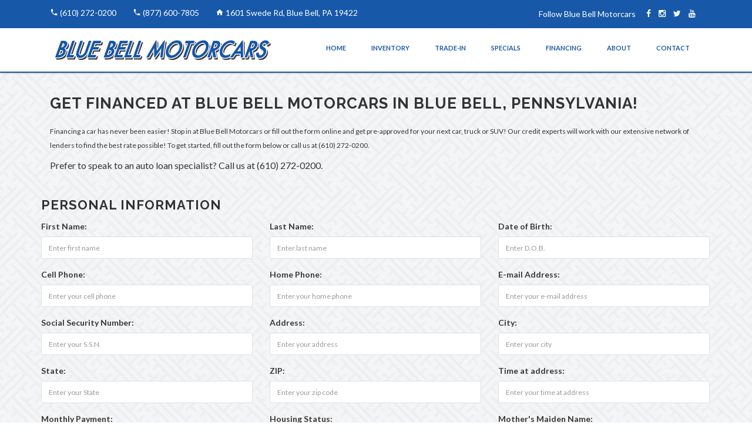

--- FILE ---
content_type: text/html
request_url: https://www.bluebellmotorcars.com/financing.php?stock=2315321A
body_size: 5461
content:
<!DOCTYPE html>
<html lang="en">
<head>
<meta charset="utf-8">
<meta http-equiv="X-UA-Compatible" content="IE=edge">
<meta name="viewport" content="width=device-width, initial-scale=1, maximum-scale=1.0">
<meta name="description" content="Having trouble getting approved for your car loan? Let the finance experts at Blue Bell Motorcars help you find the car you want at the payment that is comfortable for you. Get pre-approved today!">
<meta name="author" content="">
<meta name="keywords" content="Used Cars Blue Bell, Used Cars Philadelphia, Blue Bell Motorcars, Blue Bell Motorcars PA, Philadelphia Pre-Owned Cars, Blue Bell Pre-Owned CArs, Blue Bell Cars for SAle, Blue Bell Motors, Financing Philadelphia, Vehicle Financing Blue Bell, Bad Credit Financing, Guaranteed Financing, Blue Bell Motorcars Philly, PA Used Cars, Philadelphia Used Cars for Sale">
<title>Financing at Blue Bell Motorcars | Get approved for your next vehicle loan at Blue Bell Motorcars!</title>

<link href="assets/css/bootstrap.css" rel="stylesheet">
<link href="assets/css/bootstrap-theme.css" rel="stylesheet">
<link href="assets/css/iconmoon.css" rel="stylesheet">
<link href="assets/css/chosen.css" rel="stylesheet">
<link href="style.css" rel="stylesheet">
<link href="assets/css/bootstrap-slider.css" rel="stylesheet">
<link href="cs-automobile-plugin.css" rel="stylesheet">
<link href="assets/css/color.css" rel="stylesheet">
<link href="assets/css/widget.css" rel="stylesheet">
<link href="assets/css/responsive.css" rel="stylesheet">
<link href="imageSlider/swiper.min.css" rel="stylesheet">
<!-- <link href="assets/css/bootstrap-rtl.css" rel="stylesheet"> Uncomment it if needed! -->

<!-- HTML5 shim and Respond.js for IE8 support of HTML5 elements and media queries -->
<!-- WARNING: Respond.js doesn't work if you view the page via file:// -->
<!--[if lt IE 9]>
      <script src="https://oss.maxcdn.com/html5shiv/3.7.2/html5shiv.min.js"></script>
      <script src="https://oss.maxcdn.com/respond/1.4.2/respond.min.js"></script>
    <![endif]-->
<script src="assets/scripts/jquery.js"></script>
<script src="assets/scripts/modernizr.js"></script>
<script src="assets/scripts/bootstrap.min.js"></script>
<script src="imageSlider/swiper.min.js"></script>


</head>

<body class="wp-automobile ">
	
<div class="wrapper"> 
	
		
	<div id="topHeader" class="hidden-sm hidden-xs">
		<div class="container">
			<div class="row">
				<div class="col-md-8 headerInfo">
					<span><i class="icon-phone"></i> (610) 272-0200</span>
					<span><i class="icon-phone"></i> (877) 600-7805</span>
					<span><i class="icon-home"></i> 1601 Swede Rd, Blue Bell, PA 19422</span>
				
				</div>
				
				<div class="col-md-4 socialMedia">
					Follow Blue Bell Motorcars 
						<ul class="headerSocial">
							<li><a href="https://www.facebook.com/Blue-Bell-Motorcars-Inc-159908390707271/" target="_blank" data-original-title="facebook"><i class="icon-facebook-f"></i></a></li>
							<li><a href="https://www.instagram.com/bluebellmotorcarsinc/" target="_blank" data-original-title="instagram"><i class="icon-instagram"></i></a></li>
							<li><a href="https://twitter.com/bluebellmtrcars" target="_blank" data-original-title="twitter"><i class="icon-twitter"></i></a></li>
							<li><a href="https://www.youtube.com/user/BlueBellMotorCarsPA" target="_blank" data-original-title="youtube"><i class="icon-youtube"></i></a></li>
						</ul>
				</div>
			</div>
		</div>
	</div>
	
	<!-- Header Start -->
	<header id="header">
		<div class="container">
			<div class="row">
				<div class="col-lg-2 col-md-2 col-sm-12 col-xs-12">
					<div class="cs-logo">
						<div class="cs-media">
							<figure >
								<a href="./">
									<img src="assets/images/logo.png" alt="Blue Bell Motorcars Logo" class="desktopLogo"/>
									<img src="assets/images/logo.png" alt="Blue Bell Motorcars Logo" class="mobileLogo"/>
								</a>
							</figure>
						</div>
					</div>
				</div>
				<div class="col-lg-10 col-md-10 col-sm-12 col-xs-12 mobileSpacing">
					<div class="cs-main-nav pull-right">
						<nav class="main-navigation">
							<ul>
								<li><a href="./">Home</a></li>
								<li><a href="#">Inventory</a>
									<ul>
										<li><a href="inventory.php?make=all">View the Inventory</a></li>
										<li><a href="usedSpecials.php">Specials</a></li>
										<li><a href="inventory.php?price=0:10000">Vehicles Under $10,000</a></li>
										<li><a href="soldInventory.php?make=all">View Sold Inventory</a></li>
									</ul>
								</li>
								<li><a href="trade.php">Trade-In</a></li>
								<li><a href="usedSpecials.php">Specials</a></li>
								<li><a href="financing.php">Financing</a></li>
								<li><a href="about.php">About</a></li>
								<li><a href="contact.php">Contact</a></li>
							</ul>
						</nav>
                        <div class="cs-user-option hidden-lg hidden-md visible-sm visible-xs">
							<div class="cs-login">
								<div class="cs-login-dropdown"> <a href="tel:+16102720200" style="color: #000; font-size: 14px;"><i class="icon-phone"></i> Call: (610) 272-0200</a></div>
							</div>
							
						</div>
					</div>
				</div>
			</div>
		</div>
	</header>
	<!-- Header End --> 
	
		<!-- Main Start -->
	<div class="main-section main-section2 background" > 

	 <div class="page-section">
	   <div class="container">
		 <div class="row">
			 <div class="col-sm-12">
				 <h1>Get Financed at Blue Bell Motorcars in Blue Bell, Pennsylvania!</h1>
				 <p style="margin-top: 20px; font-size: 12px;">Financing a car has never been easier! Stop in at Blue Bell Motorcars or fill out the form online and get pre-approved for your next car, truck or SUV! Our credit experts will work with our extensive network of lenders to find the best rate possible! To get started, fill out the form below or call us at (610) 272-0200.</p>
				 <p style="font-size: 16px;">Prefer to speak to an auto loan specialist? Call us at (610) 272-0200.</p>
			 </div>
		 </div>
		
	    <div class="row" style="margin-top: 30px; margin-bottom: 30px;">
		    
		    <div class="financeForm">
			
				<form class="finance" method="post" action="formHandler.php">
					
					<div class="row" >
						
						<div class="col-md-12 md-alignCenter sm-alignCenter">
							
							<h2>Personal Information</h2>
							
						</div>
						
					</div>
					
					<div class="row">
										
						
						
						<div class="col-md-4 ">
													
							<label for="firstNameInput">First Name:</label>
							<input type="text" class="form-control" id="firstNameInput" name="firstName" placeholder="Enter first name" required />
							
						</div>
						
						<div class="col-md-4 ">
							
							<label for="lastNameInput">Last Name:</label>
							<input type="text" class="form-control" id="lastNameInput" name="lastName" placeholder="Enter last name" required />
							
						</div>
						
						<div class="col-md-4 ">
							
							<label for="dobInput">Date of Birth:</label>
							<input type="text" class="form-control" id="dobInput" name="dob" placeholder="Enter D.O.B." required />
							
						</div>
						
					</div>
					
					<div class="row" style="margin-top: 15px;">
						
						
						
						<div class="col-md-4 ">
							
							<label for="cellPhoneInput">Cell Phone:</label>
							<input type="text" class="form-control" id="cellPhoneInput" name="cellPhone" placeholder="Enter your cell phone" required />
							
						</div>
						
						<div class="col-md-4 ">
							
							<label for="homePhoneInput">Home Phone:</label>
							<input type="text" class="form-control" id="homePhoneInput" name="homePhone" placeholder="Enter your home phone" />
							
						</div>
						
						<div class="col-md-4 ">
							
							<label for="emailInput">E-mail Address:</label>
							<input type="email" class="form-control" id="emailInput" name="email" placeholder="Enter your e-mail address" required />
							
						</div>
						
					</div>
					
					<div class="row" style="margin-top: 15px;">
						
						
						
						<div class="col-md-4 ">
							
							<label for="ssnInput">Social Security Number:</label>
							<input type="text" class="form-control" id="ssnInput" name="ssn" placeholder="Enter your S.S.N." required />
							
						</div>
						
						<div class="col-md-4 ">
							
							<label for="addressInput">Address:</label>
							<input type="text" class="form-control" id="addressInput" name="address" placeholder="Enter your address" required />
							
						</div>
						
						<div class="col-md-4 ">
							
							<label for="cityInput">City:</label>
							<input type="text" class="form-control" id="cityInput" name="city" placeholder="Enter your city" required />
							
						</div>
						
					</div>
					
					<div class="row" style="margin-top: 15px;">
						
						
						
						<div class="col-md-4 ">
							
							<label for="stateInput">State:</label>
							<input type="text" class="form-control" id="stateInput" name="state" placeholder="Enter your State" required />
							
						</div>
						
						<div class="col-md-4 ">
							
							<label for="zipInput">ZIP:</label>
							<input type="text" class="form-control" id="zipInput" name="zip" placeholder="Enter your zip code" required />
							
						</div>
						
						<div class="col-md-4 ">
							
							<label for="timeInput">Time at address:</label>
							<input type="text" class="form-control" id="timeInput" name="time" placeholder="Enter your time at address" />
							
						</div>
						
					</div>
					
					<div class="row" style="margin-top: 15px;">
						
						
						
						<div class="col-md-4 ">
							
							<label for="monthlyPayment">Monthly Payment:</label>
							<input type="text" class="form-control" id="monthlyPayment" name="monthlyPayment" placeholder="Enter your monthly payment" />
							
						</div>
						
						<div class="col-md-4 ">
							
							<label for="homeStatusInput">Housing Status:</label>
							<input type="text" class="form-control" id="homeStatusInput" name="homeStatus" placeholder="Rent, Own, Etc." />
							
						</div>
						
						<div class="col-md-4 ">
							
							<label for="maidenName">Mother's Maiden Name:</label>
							<input type="text" class="form-control" id="maidenName" name="maidenName" placeholder="Enter your mother's maiden name" />
							
						</div>
						
					</div>
					
					<div class="row" style="margin-top: 25px;">
						
						<div class="col-md-12 md-alignCenter sm-alignCenter">
							
							<h2>Previous Address</h2>
							
						</div>
						
					</div>
					
					<div class="row" style="margin-top: 15px;">
						
						
						
						<div class="col-md-4 ">
							
							<label for="prevAddressInput">Address:</label>
							<input type="text" class="form-control" id="prevAddressInput" name="prevAddress" placeholder="Enter your previous address" />
							
						</div>
						
						<div class="col-md-4 ">
							
							<label for="prevCityInput">City:</label>
							<input type="text" class="form-control" id="prevCityInput" name="prevCity" placeholder="Enter your previous city" />
							
						</div>
						
						<div class="col-md-4 ">
							
							<label for="prevStateInput">State:</label>
							<input type="text" class="form-control" id="prevStateInput" name="prevState" placeholder="Enter your previous state" />
							
						</div>
					
					</div>
					
					<div class="row" style="margin-top: 15px;">
						
						
						
						<div class="col-md-4 ">
							
							<label for="prevZipInput">ZIP:</label>
							<input type="text" class="form-control" id="prevZipInput" name="prevZip" placeholder="Enter your previous ZIP code" />
							
						</div>
						
						<div class="col-md-4 ">
							
							<label for="prevTimeInput">Time at address</label>
							<input type="text" class="form-control" id="prevTimeInput" name="prevTime" placeholder="Enter your previous time at address" />
							
						</div>
						
					</div>	
					
					<div class="row" style="margin-top: 25px;">
						
						<div class="col-md-12 md-alignCenter sm-alignCenter">
							
							<h2>Employment Information</h2>
							
						</div>
						
					</div>
					
					<div class="row" style="margin-top: 15px;">
						
						
						
						<div class="col-md-4 ">
							
							<label for="employerName">Employer Name:</label>
							<input type="text" class="form-control" id="employerName" name="employerName" placeholder="Enter your employer name" required />
							
						</div>
						
						<div class="col-md-4 ">
							
							<label for="employerPhone">Employer Phone:</label>
							<input type="text" class="form-control" id="employerPhone" name="employerPhone" placeholder="Enter your employer phone number" />
							
						</div>
						
						<div class="col-md-4 ">
							
							<label for="occupation">Occupation:</label>
							<input type="text" class="form-control" id="occupation" name="occupation" placeholder="Enter your occupation" />
							
						</div>
						
					</div>
					
					<div class="row" style="margin-top: 15px;">
						
						
						
						<div class="col-md-4 ">
							
							<label for="timeEmployed">Time Employed:</label>
							<input type="text" class="form-control" id="timeEmployed" name="timeEmployed" placeholder="Enter your current time employed" required />
							
						</div>
						
						<div class="col-md-4 ">
							
							<label for="grossIncome">Gross Income:</label>
							<input type="text" class="form-control" id="grossIncome" name="grossIncome" placeholder="Enter your gross income amount" required />
							
						</div>
						
						<div class="col-md-4 ">
							
							<label for="additionalIncome">Additional Income:</label>
							<input type="text" class="form-control" id="additionalIncome" name="additionalIncome" placeholder="Enter your additional income" />
							
						</div>
						
					</div>	
					
					<div class="row" style="margin-top: 15px;">
						
						
						
						<div class="col-md-4 ">
							
							<label for="additionalSource">Source of Additional Income:</label>
							<input type="text" class="form-control" id="additionalSource" name="additionalSource" placeholder="Enter source of additional income" />
							
						</div>
						
					</div>
					
					<div class="row" style="margin-top: 25px;">
						
						<div class="col-md-12 md-alignCenter sm-alignCenter">
							
							<h2 style="margin-bottom: 0; padding-bottom: 0;">Previous Employment Information</h2>
							<p><b>*Only required if time employed at your current job is less than 2 years</b></p>
							
						</div>
						
					</div>
					
					<div class="row" style="margin-top: 15px;">
						
						
						
						<div class="col-md-4 ">
							
							<label for="prevemployerName">Employer Name:</label>
							<input type="text" class="form-control" id="prevemployerName" name="prevemployerName" placeholder="Enter previous employer name" />
							
						</div>
						
						<div class="col-md-4 ">
							
							<label for="prevemployerPhone">Employer Phone:</label>
							<input type="text" class="form-control" id="prevemployerPhone" name="prevemployerPhone" placeholder="Enter previous employer phone number" />
							
						</div>
						
						<div class="col-md-4 ">
							
							<label for="prevoccupation">Occupation:</label>
							<input type="text" class="form-control" id="prevoccupation" name="prevoccupation" placeholder="Enter previous occupation" />
							
						</div>
						
					</div>
					
					<div class="row" style="margin-top: 15px;">
						
						
						
						<div class="col-md-4 ">
							
							<label for="prevtimeEmployed">Time Employed:</label>
							<input type="text" class="form-control" id="prevtimeEmployed" name="prevtimeEmployed" placeholder="Enter your previous time employed" />
							
						</div>
						
						<div class="col-md-4 ">
							
							<label for="prevgrossIncome">Gross Income:</label>
							<input type="text" class="form-control" id="prevgrossIncome" name="prevgrossIncome" placeholder="Enter previous gross income amount" />
							
						</div>
						
					</div>		
					
					<div class="row" style="margin-top: 45px; margin-bottom: 25px;">
						
						<div class="col-md-4">
						
							<button class="btn btn-primary" type="button" data-toggle="collapse" data-target="#collapseExample" aria-expanded="false" aria-controls="collapseExample">
							  Add Co-Applicant to Application
							</button>
							
						</div>
						
					</div>
					
					<div class="collapse" id="collapseExample">
					  
					  	<div class="row" style="margin-top: 25px;">
						
						<div class="col-md-12 md-alignCenter sm-alignCenter">
							
							<h2>Co-Applicants Personal Information</h2>
							
						</div>
						
					</div>
					
					<div class="row" style="margin-top: 15px;">
										
						
						
						<div class="col-md-4 ">
													
							<label for="firstNameInput">First Name:</label>
							<input type="text" class="form-control" id="firstNameInput" name="cofirstName" placeholder="Enter first name" />
							
						</div>
						
						<div class="col-md-4 ">
							
							<label for="lastNameInput">Last Name:</label>
							<input type="text" class="form-control" id="lastNameInput" name="colastName" placeholder="Enter last name" />
							
						</div>
						
						<div class="col-md-4 ">
							
							<label for="dobInput">Date of Birth:</label>
							<input type="text" class="form-control" id="dobInput" name="codob" placeholder="Enter D.O.B." />
							
						</div>
						
					</div>
					
					<div class="row" style="margin-top: 15px;">
						
						
						
						<div class="col-md-4 ">
							
							<label for="cellPhoneInput">Cell Phone:</label>
							<input type="text" class="form-control" id="cellPhoneInput" name="cocellPhone" placeholder="Enter your cell phone" />
							
						</div>
						
						<div class="col-md-4 ">
							
							<label for="homePhoneInput">Home Phone:</label>
							<input type="text" class="form-control" id="homePhoneInput" name="cohomePhone" placeholder="Enter your home phone" />
							
						</div>
						
						<div class="col-md-4 ">
							
							<label for="emailInput">E-mail Address:</label>
							<input type="email" class="form-control" id="emailInput" name="coemail" placeholder="Enter your e-mail address" />
							
						</div>
						
					</div>
					
					<div class="row" style="margin-top: 15px;">
						
						
						
						<div class="col-md-4 ">
							
							<label for="ssnInput">Social Security Number:</label>
							<input type="text" class="form-control" id="ssnInput" name="cossn" placeholder="Enter your S.S.N." />
							
						</div>
						
						<div class="col-md-4 ">
							
							<label for="addressInput">Address:</label>
							<input type="text" class="form-control" id="addressInput" name="coaddress" placeholder="Enter your address" />
							
						</div>
						
						<div class="col-md-4 ">
							
							<label for="cityInput">City:</label>
							<input type="text" class="form-control" id="cityInput" name="cocity" placeholder="Enter your city" />
							
						</div>
						
					</div>
					
					<div class="row" style="margin-top: 15px;">
						
						
						
						<div class="col-md-4 ">
							
							<label for="stateInput">State:</label>
							<input type="text" class="form-control" id="stateInput" name="costate" placeholder="Enter your State" />
							
						</div>
						
						<div class="col-md-4 ">
							
							<label for="zipInput">ZIP:</label>
							<input type="text" class="form-control" id="zipInput" name="cozip" placeholder="Enter your zip code" />
							
						</div>
						
						<div class="col-md-4 ">
							
							<label for="timeInput">Time at address:</label>
							<input type="text" class="form-control" id="timeInput" name="cotime" placeholder="Enter your time at address" />
							
						</div>
						
					</div>
					
					<div class="row" style="margin-top: 15px;">
						
						
						
						<div class="col-md-4 ">
							
							<label for="comonthlyPayment">Monthly Payment:</label>
							<input type="text" class="form-control" id="comonthlyPayment" name="comonthlyPayment" placeholder="Enter your monthly payment" />
							
						</div>
						
						<div class="col-md-4 ">
							
							<label for="homeStatusInput">Housing Status:</label>
							<input type="text" class="form-control" id="homeStatusInput" name="cohomeStatus" placeholder="Rent, Own, Etc." />
							
						</div>
						
						<div class="col-md-4 ">
							
							<label for="coMaidenName">Mother's Maiden Name:</label>
							<input type="text" class="form-control" id="coMaidenName" name="coMaidenName" placeholder="Enter mother's maiden name" />
							
						</div>
						
					</div>
														
					<div class="row" style="margin-top: 25px;">
						
						<div class="col-md-12 md-alignCenter sm-alignCenter">
							
							<h2>Co-Applicant Employment Information</h2>
							
						</div>
						
					</div>
					
					<div class="row" style="margin-top: 15px;">
						
						
						
						<div class="col-md-4 ">
							
							<label for="coemployerName">Employer Name:</label>
							<input type="text" class="form-control" id="coemployerName" name="coemployerName" placeholder="Enter your employer name" />
							
						</div>
						
						<div class="col-md-4 ">
							
							<label for="coemployerPhone">Employer Phone:</label>
							<input type="text" class="form-control" id="coemployerPhone" name="coemployerPhone" placeholder="Enter your employer phone number" />
							
						</div>
						
						<div class="col-md-4 ">
							
							<label for="cooccupation">Occupation:</label>
							<input type="text" class="form-control" id="cooccupation" name="cooccupation" placeholder="Enter your occupation" />
							
						</div>
						
					</div>
					
					<div class="row" style="margin-top: 15px;">
						
						
						
						<div class="col-md-4 ">
							
							<label for="cotimeEmployed">Time Employed:</label>
							<input type="text" class="form-control" id="cotimeEmployed" name="cotimeEmployed" placeholder="Enter your current time employed" />
							
						</div>
						
						<div class="col-md-4 ">
							
							<label for="cogrossIncome">Gross Income:</label>
							<input type="text" class="form-control" id="cogrossIncome" name="cogrossIncome" placeholder="Enter your gross income amount" />
							
						</div>
						
						<div class="col-md-4 ">
							
							<label for="additionalIncome">Additional Income:</label>
							<input type="text" class="form-control" id="additionalIncome" name="coadditionalIncome" placeholder="Enter your additional income" />
							
						</div>
						
					</div>	
					
					<div class="row" style="margin-top: 15px;">
						
						
						
						<div class="col-md-4 ">
							
							<label for="additionalSource">Source of Additional Income:</label>
							<input type="text" class="form-control" id="additionalSource" name="coadditionalSource" placeholder="Enter source of additional income" />
							
						</div>
						
					</div>	
					  
					</div>
					
					
					
					<div class="row" style="margin-top: 25px;">
						
						<div class="col-md-12 md-alignCenter sm-alignCenter">
							
							<h2>Select Vehicle &amp; Trade Information</h2>
							
						</div>
						
					</div>
					
					<div class="row" style="margin-top: 15px;">
						
						
						
						<div class="col-md-4 ">
							
							<label for="vehicle">Select Vehicle:</label>
							<select class="form-control" name="vehicle" id="vehicle" required>
		                    	<option value="">Please select a vehicle</option>
		                    	<option value="No vehicle selected">I have not selected a vehicle yet</option>
		                    			                    	<option  value="2016 BMW X3 xDrive28i - #2517037">2016 BMW X3 xDrive28i - #2517037</option>
		                    			                    	<option  value="2018 Chrysler 300 Touring - #2516781">2018 Chrysler 300 Touring - #2516781</option>
		                    			                    	<option  value="2018 Dodge Challenger T/A Plus - #2517018">2018 Dodge Challenger T/A Plus - #2517018</option>
		                    			                    	<option  value="2022 Ford Transit Connect XL Cargo Van - #2517218">2022 Ford Transit Connect XL Cargo Van - #2517218</option>
		                    			                    	<option  value="2010 Honda Civic LX-S - #2517185">2010 Honda Civic LX-S - #2517185</option>
		                    			                    	<option  value="2014 Jeep Wrangler Unlimited Sport - #2416137">2014 Jeep Wrangler Unlimited Sport - #2416137</option>
		                    			                    	<option  value="2017 Jeep Grand Cherokee Limited 4x4 - #2516818">2017 Jeep Grand Cherokee Limited 4x4 - #2516818</option>
		                    			                    	<option  value="2017 Jeep Cherokee Limited 4x4 - #2516956">2017 Jeep Cherokee Limited 4x4 - #2516956</option>
		                    			                    	<option  value="2019 Jeep Renegade Limited 4x4 - #2517237">2019 Jeep Renegade Limited 4x4 - #2517237</option>
		                    			                    	<option  value="2016 Mazda CX-3 Touring - #2517119">2016 Mazda CX-3 Touring - #2517119</option>
		                    			                    	<option  value="2014 Mercedes-Benz C 300 Sport 4MATIC - #2517123">2014 Mercedes-Benz C 300 Sport 4MATIC - #2517123</option>
		                    			                    	<option  value="2024 Subaru Outback Premium - #2516946">2024 Subaru Outback Premium - #2516946</option>
		                    			                    	<option  value="2016 Subaru Forester 2.5i Premium - #2517019">2016 Subaru Forester 2.5i Premium - #2517019</option>
		                    			                    	<option  value="1997 Toyota Paseo  - #2416230">1997 Toyota Paseo  - #2416230</option>
		                    			                    	<option  value="2013 Toyota Corolla LE - #2517138">2013 Toyota Corolla LE - #2517138</option>
		                    			                    	<option  value="2010 Toyota Prius II - #2517125">2010 Toyota Prius II - #2517125</option>
		                    			                    	<option  value="2017 Toyota Prius Prime Premium - #2517199">2017 Toyota Prius Prime Premium - #2517199</option>
		                    			                    	<option  value="2017 Volvo XC90 T6 Momentum - #2517244">2017 Volvo XC90 T6 Momentum - #2517244</option>
		                    		                    	</select>
							
						</div> 
						
						<div class="col-md-4 ">
							
							<label for="downPayment">Cash Down Payment <b>Today</b>:</label>
							<input type="text" class="form-control" id="downPayment" name="downPayment" placeholder="Enter down payment" />
							
						</div>
						
						
						
					</div>
					
					<div class="row" style="margin-top: 15px;">
						
						<div class="col-md-4 ">
							
							<label for="tradeVehicle">Trade-In Vehicle:</label>
							<input type="text" class="form-control" id="tradeVehicle" name="tradeVehicle" placeholder="Enter your year/make/model" />
							
						</div>
						
						<div class="col-md-4 ">
							
							<label for="tradeAmountOwed">Amount Owed on Trade-In:</label>
							<input type="text" class="form-control" id="tradeAmountOwed" name="tradeAmountOwed" placeholder="Enter how much you owe on trade-in" />
							
						</div>
						
						
						<div class="col-md-4 ">
							
							<label for="tradeVIN">Trade-In VIN:</label>
							<input type="text" class="form-control" id="tradeVIN" name="tradeVIN" placeholder="Enter your VIN number" />
							
						</div>
						
						
						
					</div>


					<div class="row" style="margin-top: 15px;">
						
						<div class="col-md-4 ">
							
							<label for="tradeMileage">Trade-In Mileage:</label>
							<input type="text" class="form-control" id="tradeMileage" name="tradeMileage" placeholder="Enter your mileage" />
							
						</div>
						
						<div class="col-md-4 ">
							
							<label for="comments">Comments:</label>
							<textarea class="form-control" id="comments" name="comments" placeholder="Enter any comments/additional information"></textarea>
							
						</div>
												
					</div>
					
					<div style="margin: 15px 0;">
			        	<div id="financeRecaptcha"></div>
					</div>

					
					<div class="row" style="margin-top: 35px;">
						
						
						
						<div class="col-md-4">
							
							<input id="check" type="text" name="check" autocomplete="off" style="display: none;"/>
							<input type="hidden" name="redirect" value="financing.php?submit=1" />
							<button type="submit" name="finance" class="btn btn-primary">Submit Application</button>
							
						</div>
						
					</div>
				
				</form>	
			
			</div>
		    
	    </div>
	    
	 </div>        
	</div>
	<!-- Main End -->
	
	

<!-- Footer Start -->
	<footer id="footer">
		<div class="cs-copyright" style="background:#141215; padding-top:37px; padding-bottom:37px;">
			<div class="container">
				<div class="row">
					<div class="col-lg-6 col-md-6 col-sm-12 col-xs-12">
						<div class="copyright-text">
							<p>Copyright &copy;2019 Blue Bell Motorcars. Website Managed by <a href="http://www.autodealertech.co">AutoDealerTech</a> | <a href="http://www.autodealertech.co/cruise" target="_blank">Admin</a></p>
						</div>
					</div>
					<div class="col-lg-6 col-md-6 col-sm-12 col-xs-12">
						<div class="cs-back-to-top">
							<address>
							<i class="icon-phone"></i> <a href="#">Call Blue Bell Motorcars: (610) 272-0200</a>
							</address>
							<a class="btn-to-top cs-bgcolor" href=""><i class="icon-keyboard_arrow_up"></i></a> </div>
					</div>
				</div>
			</div>
		</div>
	</footer>
	<!-- Footer End --> 
	
</div>
<script src="assets/scripts/responsive.menu.js"></script> 
<script src="assets/scripts/chosen.select.js"></script> 
<script src="assets/scripts/slick.js"></script> 
<script src="assets/scripts/echo.js"></script> 
<!-- Put all Functions in functions.js --> 
<script src="assets/scripts/functions.js"></script>




<script>
  (function(i,s,o,g,r,a,m){i['GoogleAnalyticsObject']=r;i[r]=i[r]||function(){
  (i[r].q=i[r].q||[]).push(arguments)},i[r].l=1*new Date();a=s.createElement(o),
  m=s.getElementsByTagName(o)[0];a.async=1;a.src=g;m.parentNode.insertBefore(a,m)
  })(window,document,'script','https://www.google-analytics.com/analytics.js','ga');

  ga('create', 'UA-43366606-69', 'auto');
  ga('send', 'pageview');

</script>


<script type="text/javascript">
    var CaptchaCallback = function() {    
    	    	    	grecaptcha.render('financeRecaptcha', {'sitekey' : '6LdYL0oUAAAAAIP3YVsfcKizOLGiaDXFU6FAvV_6'});
    	    	    				};
</script>
<script src='https://www.google.com/recaptcha/api.js?onload=CaptchaCallback&render=explicit' async defer></script>
<script type='text/javascript' src='https://webchat.hammer-corp.com/loader.js'></script>




</body>
</html>

--- FILE ---
content_type: text/html; charset=utf-8
request_url: https://www.google.com/recaptcha/api2/anchor?ar=1&k=6LdYL0oUAAAAAIP3YVsfcKizOLGiaDXFU6FAvV_6&co=aHR0cHM6Ly93d3cuYmx1ZWJlbGxtb3RvcmNhcnMuY29tOjQ0Mw..&hl=en&v=PoyoqOPhxBO7pBk68S4YbpHZ&size=normal&anchor-ms=20000&execute-ms=30000&cb=e1pfjmv31gdv
body_size: 49462
content:
<!DOCTYPE HTML><html dir="ltr" lang="en"><head><meta http-equiv="Content-Type" content="text/html; charset=UTF-8">
<meta http-equiv="X-UA-Compatible" content="IE=edge">
<title>reCAPTCHA</title>
<style type="text/css">
/* cyrillic-ext */
@font-face {
  font-family: 'Roboto';
  font-style: normal;
  font-weight: 400;
  font-stretch: 100%;
  src: url(//fonts.gstatic.com/s/roboto/v48/KFO7CnqEu92Fr1ME7kSn66aGLdTylUAMa3GUBHMdazTgWw.woff2) format('woff2');
  unicode-range: U+0460-052F, U+1C80-1C8A, U+20B4, U+2DE0-2DFF, U+A640-A69F, U+FE2E-FE2F;
}
/* cyrillic */
@font-face {
  font-family: 'Roboto';
  font-style: normal;
  font-weight: 400;
  font-stretch: 100%;
  src: url(//fonts.gstatic.com/s/roboto/v48/KFO7CnqEu92Fr1ME7kSn66aGLdTylUAMa3iUBHMdazTgWw.woff2) format('woff2');
  unicode-range: U+0301, U+0400-045F, U+0490-0491, U+04B0-04B1, U+2116;
}
/* greek-ext */
@font-face {
  font-family: 'Roboto';
  font-style: normal;
  font-weight: 400;
  font-stretch: 100%;
  src: url(//fonts.gstatic.com/s/roboto/v48/KFO7CnqEu92Fr1ME7kSn66aGLdTylUAMa3CUBHMdazTgWw.woff2) format('woff2');
  unicode-range: U+1F00-1FFF;
}
/* greek */
@font-face {
  font-family: 'Roboto';
  font-style: normal;
  font-weight: 400;
  font-stretch: 100%;
  src: url(//fonts.gstatic.com/s/roboto/v48/KFO7CnqEu92Fr1ME7kSn66aGLdTylUAMa3-UBHMdazTgWw.woff2) format('woff2');
  unicode-range: U+0370-0377, U+037A-037F, U+0384-038A, U+038C, U+038E-03A1, U+03A3-03FF;
}
/* math */
@font-face {
  font-family: 'Roboto';
  font-style: normal;
  font-weight: 400;
  font-stretch: 100%;
  src: url(//fonts.gstatic.com/s/roboto/v48/KFO7CnqEu92Fr1ME7kSn66aGLdTylUAMawCUBHMdazTgWw.woff2) format('woff2');
  unicode-range: U+0302-0303, U+0305, U+0307-0308, U+0310, U+0312, U+0315, U+031A, U+0326-0327, U+032C, U+032F-0330, U+0332-0333, U+0338, U+033A, U+0346, U+034D, U+0391-03A1, U+03A3-03A9, U+03B1-03C9, U+03D1, U+03D5-03D6, U+03F0-03F1, U+03F4-03F5, U+2016-2017, U+2034-2038, U+203C, U+2040, U+2043, U+2047, U+2050, U+2057, U+205F, U+2070-2071, U+2074-208E, U+2090-209C, U+20D0-20DC, U+20E1, U+20E5-20EF, U+2100-2112, U+2114-2115, U+2117-2121, U+2123-214F, U+2190, U+2192, U+2194-21AE, U+21B0-21E5, U+21F1-21F2, U+21F4-2211, U+2213-2214, U+2216-22FF, U+2308-230B, U+2310, U+2319, U+231C-2321, U+2336-237A, U+237C, U+2395, U+239B-23B7, U+23D0, U+23DC-23E1, U+2474-2475, U+25AF, U+25B3, U+25B7, U+25BD, U+25C1, U+25CA, U+25CC, U+25FB, U+266D-266F, U+27C0-27FF, U+2900-2AFF, U+2B0E-2B11, U+2B30-2B4C, U+2BFE, U+3030, U+FF5B, U+FF5D, U+1D400-1D7FF, U+1EE00-1EEFF;
}
/* symbols */
@font-face {
  font-family: 'Roboto';
  font-style: normal;
  font-weight: 400;
  font-stretch: 100%;
  src: url(//fonts.gstatic.com/s/roboto/v48/KFO7CnqEu92Fr1ME7kSn66aGLdTylUAMaxKUBHMdazTgWw.woff2) format('woff2');
  unicode-range: U+0001-000C, U+000E-001F, U+007F-009F, U+20DD-20E0, U+20E2-20E4, U+2150-218F, U+2190, U+2192, U+2194-2199, U+21AF, U+21E6-21F0, U+21F3, U+2218-2219, U+2299, U+22C4-22C6, U+2300-243F, U+2440-244A, U+2460-24FF, U+25A0-27BF, U+2800-28FF, U+2921-2922, U+2981, U+29BF, U+29EB, U+2B00-2BFF, U+4DC0-4DFF, U+FFF9-FFFB, U+10140-1018E, U+10190-1019C, U+101A0, U+101D0-101FD, U+102E0-102FB, U+10E60-10E7E, U+1D2C0-1D2D3, U+1D2E0-1D37F, U+1F000-1F0FF, U+1F100-1F1AD, U+1F1E6-1F1FF, U+1F30D-1F30F, U+1F315, U+1F31C, U+1F31E, U+1F320-1F32C, U+1F336, U+1F378, U+1F37D, U+1F382, U+1F393-1F39F, U+1F3A7-1F3A8, U+1F3AC-1F3AF, U+1F3C2, U+1F3C4-1F3C6, U+1F3CA-1F3CE, U+1F3D4-1F3E0, U+1F3ED, U+1F3F1-1F3F3, U+1F3F5-1F3F7, U+1F408, U+1F415, U+1F41F, U+1F426, U+1F43F, U+1F441-1F442, U+1F444, U+1F446-1F449, U+1F44C-1F44E, U+1F453, U+1F46A, U+1F47D, U+1F4A3, U+1F4B0, U+1F4B3, U+1F4B9, U+1F4BB, U+1F4BF, U+1F4C8-1F4CB, U+1F4D6, U+1F4DA, U+1F4DF, U+1F4E3-1F4E6, U+1F4EA-1F4ED, U+1F4F7, U+1F4F9-1F4FB, U+1F4FD-1F4FE, U+1F503, U+1F507-1F50B, U+1F50D, U+1F512-1F513, U+1F53E-1F54A, U+1F54F-1F5FA, U+1F610, U+1F650-1F67F, U+1F687, U+1F68D, U+1F691, U+1F694, U+1F698, U+1F6AD, U+1F6B2, U+1F6B9-1F6BA, U+1F6BC, U+1F6C6-1F6CF, U+1F6D3-1F6D7, U+1F6E0-1F6EA, U+1F6F0-1F6F3, U+1F6F7-1F6FC, U+1F700-1F7FF, U+1F800-1F80B, U+1F810-1F847, U+1F850-1F859, U+1F860-1F887, U+1F890-1F8AD, U+1F8B0-1F8BB, U+1F8C0-1F8C1, U+1F900-1F90B, U+1F93B, U+1F946, U+1F984, U+1F996, U+1F9E9, U+1FA00-1FA6F, U+1FA70-1FA7C, U+1FA80-1FA89, U+1FA8F-1FAC6, U+1FACE-1FADC, U+1FADF-1FAE9, U+1FAF0-1FAF8, U+1FB00-1FBFF;
}
/* vietnamese */
@font-face {
  font-family: 'Roboto';
  font-style: normal;
  font-weight: 400;
  font-stretch: 100%;
  src: url(//fonts.gstatic.com/s/roboto/v48/KFO7CnqEu92Fr1ME7kSn66aGLdTylUAMa3OUBHMdazTgWw.woff2) format('woff2');
  unicode-range: U+0102-0103, U+0110-0111, U+0128-0129, U+0168-0169, U+01A0-01A1, U+01AF-01B0, U+0300-0301, U+0303-0304, U+0308-0309, U+0323, U+0329, U+1EA0-1EF9, U+20AB;
}
/* latin-ext */
@font-face {
  font-family: 'Roboto';
  font-style: normal;
  font-weight: 400;
  font-stretch: 100%;
  src: url(//fonts.gstatic.com/s/roboto/v48/KFO7CnqEu92Fr1ME7kSn66aGLdTylUAMa3KUBHMdazTgWw.woff2) format('woff2');
  unicode-range: U+0100-02BA, U+02BD-02C5, U+02C7-02CC, U+02CE-02D7, U+02DD-02FF, U+0304, U+0308, U+0329, U+1D00-1DBF, U+1E00-1E9F, U+1EF2-1EFF, U+2020, U+20A0-20AB, U+20AD-20C0, U+2113, U+2C60-2C7F, U+A720-A7FF;
}
/* latin */
@font-face {
  font-family: 'Roboto';
  font-style: normal;
  font-weight: 400;
  font-stretch: 100%;
  src: url(//fonts.gstatic.com/s/roboto/v48/KFO7CnqEu92Fr1ME7kSn66aGLdTylUAMa3yUBHMdazQ.woff2) format('woff2');
  unicode-range: U+0000-00FF, U+0131, U+0152-0153, U+02BB-02BC, U+02C6, U+02DA, U+02DC, U+0304, U+0308, U+0329, U+2000-206F, U+20AC, U+2122, U+2191, U+2193, U+2212, U+2215, U+FEFF, U+FFFD;
}
/* cyrillic-ext */
@font-face {
  font-family: 'Roboto';
  font-style: normal;
  font-weight: 500;
  font-stretch: 100%;
  src: url(//fonts.gstatic.com/s/roboto/v48/KFO7CnqEu92Fr1ME7kSn66aGLdTylUAMa3GUBHMdazTgWw.woff2) format('woff2');
  unicode-range: U+0460-052F, U+1C80-1C8A, U+20B4, U+2DE0-2DFF, U+A640-A69F, U+FE2E-FE2F;
}
/* cyrillic */
@font-face {
  font-family: 'Roboto';
  font-style: normal;
  font-weight: 500;
  font-stretch: 100%;
  src: url(//fonts.gstatic.com/s/roboto/v48/KFO7CnqEu92Fr1ME7kSn66aGLdTylUAMa3iUBHMdazTgWw.woff2) format('woff2');
  unicode-range: U+0301, U+0400-045F, U+0490-0491, U+04B0-04B1, U+2116;
}
/* greek-ext */
@font-face {
  font-family: 'Roboto';
  font-style: normal;
  font-weight: 500;
  font-stretch: 100%;
  src: url(//fonts.gstatic.com/s/roboto/v48/KFO7CnqEu92Fr1ME7kSn66aGLdTylUAMa3CUBHMdazTgWw.woff2) format('woff2');
  unicode-range: U+1F00-1FFF;
}
/* greek */
@font-face {
  font-family: 'Roboto';
  font-style: normal;
  font-weight: 500;
  font-stretch: 100%;
  src: url(//fonts.gstatic.com/s/roboto/v48/KFO7CnqEu92Fr1ME7kSn66aGLdTylUAMa3-UBHMdazTgWw.woff2) format('woff2');
  unicode-range: U+0370-0377, U+037A-037F, U+0384-038A, U+038C, U+038E-03A1, U+03A3-03FF;
}
/* math */
@font-face {
  font-family: 'Roboto';
  font-style: normal;
  font-weight: 500;
  font-stretch: 100%;
  src: url(//fonts.gstatic.com/s/roboto/v48/KFO7CnqEu92Fr1ME7kSn66aGLdTylUAMawCUBHMdazTgWw.woff2) format('woff2');
  unicode-range: U+0302-0303, U+0305, U+0307-0308, U+0310, U+0312, U+0315, U+031A, U+0326-0327, U+032C, U+032F-0330, U+0332-0333, U+0338, U+033A, U+0346, U+034D, U+0391-03A1, U+03A3-03A9, U+03B1-03C9, U+03D1, U+03D5-03D6, U+03F0-03F1, U+03F4-03F5, U+2016-2017, U+2034-2038, U+203C, U+2040, U+2043, U+2047, U+2050, U+2057, U+205F, U+2070-2071, U+2074-208E, U+2090-209C, U+20D0-20DC, U+20E1, U+20E5-20EF, U+2100-2112, U+2114-2115, U+2117-2121, U+2123-214F, U+2190, U+2192, U+2194-21AE, U+21B0-21E5, U+21F1-21F2, U+21F4-2211, U+2213-2214, U+2216-22FF, U+2308-230B, U+2310, U+2319, U+231C-2321, U+2336-237A, U+237C, U+2395, U+239B-23B7, U+23D0, U+23DC-23E1, U+2474-2475, U+25AF, U+25B3, U+25B7, U+25BD, U+25C1, U+25CA, U+25CC, U+25FB, U+266D-266F, U+27C0-27FF, U+2900-2AFF, U+2B0E-2B11, U+2B30-2B4C, U+2BFE, U+3030, U+FF5B, U+FF5D, U+1D400-1D7FF, U+1EE00-1EEFF;
}
/* symbols */
@font-face {
  font-family: 'Roboto';
  font-style: normal;
  font-weight: 500;
  font-stretch: 100%;
  src: url(//fonts.gstatic.com/s/roboto/v48/KFO7CnqEu92Fr1ME7kSn66aGLdTylUAMaxKUBHMdazTgWw.woff2) format('woff2');
  unicode-range: U+0001-000C, U+000E-001F, U+007F-009F, U+20DD-20E0, U+20E2-20E4, U+2150-218F, U+2190, U+2192, U+2194-2199, U+21AF, U+21E6-21F0, U+21F3, U+2218-2219, U+2299, U+22C4-22C6, U+2300-243F, U+2440-244A, U+2460-24FF, U+25A0-27BF, U+2800-28FF, U+2921-2922, U+2981, U+29BF, U+29EB, U+2B00-2BFF, U+4DC0-4DFF, U+FFF9-FFFB, U+10140-1018E, U+10190-1019C, U+101A0, U+101D0-101FD, U+102E0-102FB, U+10E60-10E7E, U+1D2C0-1D2D3, U+1D2E0-1D37F, U+1F000-1F0FF, U+1F100-1F1AD, U+1F1E6-1F1FF, U+1F30D-1F30F, U+1F315, U+1F31C, U+1F31E, U+1F320-1F32C, U+1F336, U+1F378, U+1F37D, U+1F382, U+1F393-1F39F, U+1F3A7-1F3A8, U+1F3AC-1F3AF, U+1F3C2, U+1F3C4-1F3C6, U+1F3CA-1F3CE, U+1F3D4-1F3E0, U+1F3ED, U+1F3F1-1F3F3, U+1F3F5-1F3F7, U+1F408, U+1F415, U+1F41F, U+1F426, U+1F43F, U+1F441-1F442, U+1F444, U+1F446-1F449, U+1F44C-1F44E, U+1F453, U+1F46A, U+1F47D, U+1F4A3, U+1F4B0, U+1F4B3, U+1F4B9, U+1F4BB, U+1F4BF, U+1F4C8-1F4CB, U+1F4D6, U+1F4DA, U+1F4DF, U+1F4E3-1F4E6, U+1F4EA-1F4ED, U+1F4F7, U+1F4F9-1F4FB, U+1F4FD-1F4FE, U+1F503, U+1F507-1F50B, U+1F50D, U+1F512-1F513, U+1F53E-1F54A, U+1F54F-1F5FA, U+1F610, U+1F650-1F67F, U+1F687, U+1F68D, U+1F691, U+1F694, U+1F698, U+1F6AD, U+1F6B2, U+1F6B9-1F6BA, U+1F6BC, U+1F6C6-1F6CF, U+1F6D3-1F6D7, U+1F6E0-1F6EA, U+1F6F0-1F6F3, U+1F6F7-1F6FC, U+1F700-1F7FF, U+1F800-1F80B, U+1F810-1F847, U+1F850-1F859, U+1F860-1F887, U+1F890-1F8AD, U+1F8B0-1F8BB, U+1F8C0-1F8C1, U+1F900-1F90B, U+1F93B, U+1F946, U+1F984, U+1F996, U+1F9E9, U+1FA00-1FA6F, U+1FA70-1FA7C, U+1FA80-1FA89, U+1FA8F-1FAC6, U+1FACE-1FADC, U+1FADF-1FAE9, U+1FAF0-1FAF8, U+1FB00-1FBFF;
}
/* vietnamese */
@font-face {
  font-family: 'Roboto';
  font-style: normal;
  font-weight: 500;
  font-stretch: 100%;
  src: url(//fonts.gstatic.com/s/roboto/v48/KFO7CnqEu92Fr1ME7kSn66aGLdTylUAMa3OUBHMdazTgWw.woff2) format('woff2');
  unicode-range: U+0102-0103, U+0110-0111, U+0128-0129, U+0168-0169, U+01A0-01A1, U+01AF-01B0, U+0300-0301, U+0303-0304, U+0308-0309, U+0323, U+0329, U+1EA0-1EF9, U+20AB;
}
/* latin-ext */
@font-face {
  font-family: 'Roboto';
  font-style: normal;
  font-weight: 500;
  font-stretch: 100%;
  src: url(//fonts.gstatic.com/s/roboto/v48/KFO7CnqEu92Fr1ME7kSn66aGLdTylUAMa3KUBHMdazTgWw.woff2) format('woff2');
  unicode-range: U+0100-02BA, U+02BD-02C5, U+02C7-02CC, U+02CE-02D7, U+02DD-02FF, U+0304, U+0308, U+0329, U+1D00-1DBF, U+1E00-1E9F, U+1EF2-1EFF, U+2020, U+20A0-20AB, U+20AD-20C0, U+2113, U+2C60-2C7F, U+A720-A7FF;
}
/* latin */
@font-face {
  font-family: 'Roboto';
  font-style: normal;
  font-weight: 500;
  font-stretch: 100%;
  src: url(//fonts.gstatic.com/s/roboto/v48/KFO7CnqEu92Fr1ME7kSn66aGLdTylUAMa3yUBHMdazQ.woff2) format('woff2');
  unicode-range: U+0000-00FF, U+0131, U+0152-0153, U+02BB-02BC, U+02C6, U+02DA, U+02DC, U+0304, U+0308, U+0329, U+2000-206F, U+20AC, U+2122, U+2191, U+2193, U+2212, U+2215, U+FEFF, U+FFFD;
}
/* cyrillic-ext */
@font-face {
  font-family: 'Roboto';
  font-style: normal;
  font-weight: 900;
  font-stretch: 100%;
  src: url(//fonts.gstatic.com/s/roboto/v48/KFO7CnqEu92Fr1ME7kSn66aGLdTylUAMa3GUBHMdazTgWw.woff2) format('woff2');
  unicode-range: U+0460-052F, U+1C80-1C8A, U+20B4, U+2DE0-2DFF, U+A640-A69F, U+FE2E-FE2F;
}
/* cyrillic */
@font-face {
  font-family: 'Roboto';
  font-style: normal;
  font-weight: 900;
  font-stretch: 100%;
  src: url(//fonts.gstatic.com/s/roboto/v48/KFO7CnqEu92Fr1ME7kSn66aGLdTylUAMa3iUBHMdazTgWw.woff2) format('woff2');
  unicode-range: U+0301, U+0400-045F, U+0490-0491, U+04B0-04B1, U+2116;
}
/* greek-ext */
@font-face {
  font-family: 'Roboto';
  font-style: normal;
  font-weight: 900;
  font-stretch: 100%;
  src: url(//fonts.gstatic.com/s/roboto/v48/KFO7CnqEu92Fr1ME7kSn66aGLdTylUAMa3CUBHMdazTgWw.woff2) format('woff2');
  unicode-range: U+1F00-1FFF;
}
/* greek */
@font-face {
  font-family: 'Roboto';
  font-style: normal;
  font-weight: 900;
  font-stretch: 100%;
  src: url(//fonts.gstatic.com/s/roboto/v48/KFO7CnqEu92Fr1ME7kSn66aGLdTylUAMa3-UBHMdazTgWw.woff2) format('woff2');
  unicode-range: U+0370-0377, U+037A-037F, U+0384-038A, U+038C, U+038E-03A1, U+03A3-03FF;
}
/* math */
@font-face {
  font-family: 'Roboto';
  font-style: normal;
  font-weight: 900;
  font-stretch: 100%;
  src: url(//fonts.gstatic.com/s/roboto/v48/KFO7CnqEu92Fr1ME7kSn66aGLdTylUAMawCUBHMdazTgWw.woff2) format('woff2');
  unicode-range: U+0302-0303, U+0305, U+0307-0308, U+0310, U+0312, U+0315, U+031A, U+0326-0327, U+032C, U+032F-0330, U+0332-0333, U+0338, U+033A, U+0346, U+034D, U+0391-03A1, U+03A3-03A9, U+03B1-03C9, U+03D1, U+03D5-03D6, U+03F0-03F1, U+03F4-03F5, U+2016-2017, U+2034-2038, U+203C, U+2040, U+2043, U+2047, U+2050, U+2057, U+205F, U+2070-2071, U+2074-208E, U+2090-209C, U+20D0-20DC, U+20E1, U+20E5-20EF, U+2100-2112, U+2114-2115, U+2117-2121, U+2123-214F, U+2190, U+2192, U+2194-21AE, U+21B0-21E5, U+21F1-21F2, U+21F4-2211, U+2213-2214, U+2216-22FF, U+2308-230B, U+2310, U+2319, U+231C-2321, U+2336-237A, U+237C, U+2395, U+239B-23B7, U+23D0, U+23DC-23E1, U+2474-2475, U+25AF, U+25B3, U+25B7, U+25BD, U+25C1, U+25CA, U+25CC, U+25FB, U+266D-266F, U+27C0-27FF, U+2900-2AFF, U+2B0E-2B11, U+2B30-2B4C, U+2BFE, U+3030, U+FF5B, U+FF5D, U+1D400-1D7FF, U+1EE00-1EEFF;
}
/* symbols */
@font-face {
  font-family: 'Roboto';
  font-style: normal;
  font-weight: 900;
  font-stretch: 100%;
  src: url(//fonts.gstatic.com/s/roboto/v48/KFO7CnqEu92Fr1ME7kSn66aGLdTylUAMaxKUBHMdazTgWw.woff2) format('woff2');
  unicode-range: U+0001-000C, U+000E-001F, U+007F-009F, U+20DD-20E0, U+20E2-20E4, U+2150-218F, U+2190, U+2192, U+2194-2199, U+21AF, U+21E6-21F0, U+21F3, U+2218-2219, U+2299, U+22C4-22C6, U+2300-243F, U+2440-244A, U+2460-24FF, U+25A0-27BF, U+2800-28FF, U+2921-2922, U+2981, U+29BF, U+29EB, U+2B00-2BFF, U+4DC0-4DFF, U+FFF9-FFFB, U+10140-1018E, U+10190-1019C, U+101A0, U+101D0-101FD, U+102E0-102FB, U+10E60-10E7E, U+1D2C0-1D2D3, U+1D2E0-1D37F, U+1F000-1F0FF, U+1F100-1F1AD, U+1F1E6-1F1FF, U+1F30D-1F30F, U+1F315, U+1F31C, U+1F31E, U+1F320-1F32C, U+1F336, U+1F378, U+1F37D, U+1F382, U+1F393-1F39F, U+1F3A7-1F3A8, U+1F3AC-1F3AF, U+1F3C2, U+1F3C4-1F3C6, U+1F3CA-1F3CE, U+1F3D4-1F3E0, U+1F3ED, U+1F3F1-1F3F3, U+1F3F5-1F3F7, U+1F408, U+1F415, U+1F41F, U+1F426, U+1F43F, U+1F441-1F442, U+1F444, U+1F446-1F449, U+1F44C-1F44E, U+1F453, U+1F46A, U+1F47D, U+1F4A3, U+1F4B0, U+1F4B3, U+1F4B9, U+1F4BB, U+1F4BF, U+1F4C8-1F4CB, U+1F4D6, U+1F4DA, U+1F4DF, U+1F4E3-1F4E6, U+1F4EA-1F4ED, U+1F4F7, U+1F4F9-1F4FB, U+1F4FD-1F4FE, U+1F503, U+1F507-1F50B, U+1F50D, U+1F512-1F513, U+1F53E-1F54A, U+1F54F-1F5FA, U+1F610, U+1F650-1F67F, U+1F687, U+1F68D, U+1F691, U+1F694, U+1F698, U+1F6AD, U+1F6B2, U+1F6B9-1F6BA, U+1F6BC, U+1F6C6-1F6CF, U+1F6D3-1F6D7, U+1F6E0-1F6EA, U+1F6F0-1F6F3, U+1F6F7-1F6FC, U+1F700-1F7FF, U+1F800-1F80B, U+1F810-1F847, U+1F850-1F859, U+1F860-1F887, U+1F890-1F8AD, U+1F8B0-1F8BB, U+1F8C0-1F8C1, U+1F900-1F90B, U+1F93B, U+1F946, U+1F984, U+1F996, U+1F9E9, U+1FA00-1FA6F, U+1FA70-1FA7C, U+1FA80-1FA89, U+1FA8F-1FAC6, U+1FACE-1FADC, U+1FADF-1FAE9, U+1FAF0-1FAF8, U+1FB00-1FBFF;
}
/* vietnamese */
@font-face {
  font-family: 'Roboto';
  font-style: normal;
  font-weight: 900;
  font-stretch: 100%;
  src: url(//fonts.gstatic.com/s/roboto/v48/KFO7CnqEu92Fr1ME7kSn66aGLdTylUAMa3OUBHMdazTgWw.woff2) format('woff2');
  unicode-range: U+0102-0103, U+0110-0111, U+0128-0129, U+0168-0169, U+01A0-01A1, U+01AF-01B0, U+0300-0301, U+0303-0304, U+0308-0309, U+0323, U+0329, U+1EA0-1EF9, U+20AB;
}
/* latin-ext */
@font-face {
  font-family: 'Roboto';
  font-style: normal;
  font-weight: 900;
  font-stretch: 100%;
  src: url(//fonts.gstatic.com/s/roboto/v48/KFO7CnqEu92Fr1ME7kSn66aGLdTylUAMa3KUBHMdazTgWw.woff2) format('woff2');
  unicode-range: U+0100-02BA, U+02BD-02C5, U+02C7-02CC, U+02CE-02D7, U+02DD-02FF, U+0304, U+0308, U+0329, U+1D00-1DBF, U+1E00-1E9F, U+1EF2-1EFF, U+2020, U+20A0-20AB, U+20AD-20C0, U+2113, U+2C60-2C7F, U+A720-A7FF;
}
/* latin */
@font-face {
  font-family: 'Roboto';
  font-style: normal;
  font-weight: 900;
  font-stretch: 100%;
  src: url(//fonts.gstatic.com/s/roboto/v48/KFO7CnqEu92Fr1ME7kSn66aGLdTylUAMa3yUBHMdazQ.woff2) format('woff2');
  unicode-range: U+0000-00FF, U+0131, U+0152-0153, U+02BB-02BC, U+02C6, U+02DA, U+02DC, U+0304, U+0308, U+0329, U+2000-206F, U+20AC, U+2122, U+2191, U+2193, U+2212, U+2215, U+FEFF, U+FFFD;
}

</style>
<link rel="stylesheet" type="text/css" href="https://www.gstatic.com/recaptcha/releases/PoyoqOPhxBO7pBk68S4YbpHZ/styles__ltr.css">
<script nonce="cizW7m8t5bh9VQb3sCyMWQ" type="text/javascript">window['__recaptcha_api'] = 'https://www.google.com/recaptcha/api2/';</script>
<script type="text/javascript" src="https://www.gstatic.com/recaptcha/releases/PoyoqOPhxBO7pBk68S4YbpHZ/recaptcha__en.js" nonce="cizW7m8t5bh9VQb3sCyMWQ">
      
    </script></head>
<body><div id="rc-anchor-alert" class="rc-anchor-alert"></div>
<input type="hidden" id="recaptcha-token" value="[base64]">
<script type="text/javascript" nonce="cizW7m8t5bh9VQb3sCyMWQ">
      recaptcha.anchor.Main.init("[\x22ainput\x22,[\x22bgdata\x22,\x22\x22,\[base64]/[base64]/bmV3IFpbdF0obVswXSk6Sz09Mj9uZXcgWlt0XShtWzBdLG1bMV0pOks9PTM/bmV3IFpbdF0obVswXSxtWzFdLG1bMl0pOks9PTQ/[base64]/[base64]/[base64]/[base64]/[base64]/[base64]/[base64]/[base64]/[base64]/[base64]/[base64]/[base64]/[base64]/[base64]\\u003d\\u003d\x22,\[base64]\\u003d\\u003d\x22,\x22w5V/[base64]/[base64]/[base64]/DrcKgw4NKD8KBwqLCrj9fVsOTw7DDjnTCizMhw50TwoweLMKjTWw/wqvDtcOEKWxOw6Unw5TDsDt+w73CoAY7cBHCuxYeeMK5w5fDoF9rK8Oib0ApPsO5PjQmw4LCg8KdDCXDi8Okwo/DhAAtwp7DvMOjw5AFw6zDt8OuAcOPHgBawozCuwTDhkM6wqTCgQ9swqTDh8KEeV8IKMOkGAVXeX7DnsK/ccKmwrPDnsO1eXkjwo9dOsKQWMOsGMORCcORF8OXwqzDhsOeEnfCvy8+w4zCjMKgcMKJw49yw5zDrMOKNCNmb8Odw4XCu8OuSxQ+a8OdwpF3wrTDiWrCisOZwpdDW8KDYMOgE8KVwrLCosO1b1YJw6Eaw5UswqTCplXCmsKoPsOHw6/Dvgw9woNbwp5jwrdUwpTDtV/DiV/Cl1lXw47Ch8ONwqvDuV7CmsOLw6fDukrCnA/[base64]/[base64]/[base64]/Yw8NPVdnc8KXWEZTwoBaw5PCtMKuw4d+BTV+w6wXOitMwpbDq8K2fUrCi1FXFcK5QlV2ecO1w63DhsO+w7oEIMKCMH4DGsOAWsKdwpogesOVUX/CgcKpwrTDqsOKZsOxRwLDrsKEw5/CiRHDkcKOw5l/w6wzwq3Dr8K5w7w9MxkfRMKsw7Arw4PCmyUZwoIeS8OAw4cOwoo/NsOhc8Kmw7DDlcK0TMKgwowhw7LDn8KjFColGsKfFQXCvcOYwqxjw61rwpkywqHDiMOBV8Kxw4fCgcKJwrsXfUTDpMKnw7TCh8K5Ngh2w4LDgcKxM1/CisOawqrDiMOPw5bCgMOpw60cw6HCi8KkWsOGSsO0ISDDtX7CmcKjbQ/Cl8OkwpzDhcOROXUdK0oIw51bwppgw6hxwrx+JmfCkGbDuC3CvkgJbcO5OQoEwqMSwrPDnRbCqcOewpNKZ8KRdAjDoDLCo8KeeHLCjU3CpDMKa8OqAGEaTnrDhsO7w6owwpUdfMOYw6TCgkbDqsOUw6Ivwo/Cj1TDkz8GRh7ColASf8KDO8KUNMOgSsOGA8OCVG7DssKOL8OWw7TDtsKECsKGw5VVV13Ck3/DqybCusO5w5l8BHTCthzCqXN2wpl7w7Zaw6pYd2BQwrNtA8OWw5ZGwpx8GX/CoMOIw7fDo8OfwpwcaSjDlg47OcO1GcOxw50JwpzClsO3DcOew7HDk3DDnC3CgkvDp23DhMKHV2DDkzw0NXLCv8K0woLCucKzw7zCrcKCwo/CgwBbbn8TwrHDh0poRX9BZkszAcOQwpbCjkQ6woTDgS5JwpxyYsKoNMOSwoDCkMO/dyfDr8KEAVoqw4rDvMOhZAk9w6xRdcO0wrPDs8OEwrgow7V4w4LCmsKMBcOkOlIuMsOvw6MSwq3CtsO5R8OJwr/Dr13Dq8K0V8KUTsKmwq96w5rDlmtLw6rDlsOqw7nDsF/CpsOLQ8KYK0tCHRk1dUA+wpBtIMOQAsObwpPCrsOZw4XCuA/DosOgUXLCqH7DpcOZw5prSAkgwrMnw4ZGw7zDosKLw67CvsOKZsOmVFMiw542wr19wpAbw53Du8O7Sk/CvcKVOTrCqnLDj1nDvcOfwrjDo8OkCsKkFMKFwp4BGcOyDcKmw4gFYHDDinTDv8Klwo7DpgMwZMKyw6hFEH8td2A2w5vDrgvComIgIWnDtlzCm8KLw73DmMOOwoLCtkNpw4HDpFnDrsOqw7DDjntdw61hccOlw6bDlxoswqHDnMOZw7g3wq/DsVPDi1DDsV/[base64]/w4AGw54bN8KZw6wYw7RGw7HCiE0ZwonCncOZbXjCiiQXPyc6w6tSMMO8WgoYw4gTw43DgMOYAcKRbsO/Qx7DvcK4QR7CocKWAiU/FcOUwpTDvTjDr0M5NcKlMFrCs8KSVTsKTMKDw5rDsMO6E0lrwqrDnQXDk8K1wpjCj8Omw7ARwrHCtjQPw5hww5tOw60/RCjClMK9woUTwqJkPx9Rw7sgNsKUwrzDmxwFP8OzeMOMMMKaw4PCisOxD8K4ccOww4DCrX7DtH3CmWLCqcO+woDDtMKwEkXCrXhsLcKawrDComAGTgchOEVKOMKnw5Z9dUMcCBc/w5cWw4sdw6lsEcKxw4MuAMOVwokiwrzDncOdQ1VSYTLDvQ9/w5XCisKPLVwEwp1mDsKSw5nCqEjDsyEJw4IMF8OxE8KJOx/DjivDi8O+wo3DisKEdzIjVFBFw4IGw7ouw6vDpsKFfU3CocKAw6p3MyVaw71Dw7XCocO/w7YrBsOowpnDnAjDpDJJCMK3wo5/L8K5dVLDrsKywrV/wo3CnsKZXTzDncOMwpQmw54sw77CsgIGRcK9PxtoXEbCsMK/[base64]/DsW7DpMKIw7NFIFzCg0d6EUDCi8KtaUJcw7/[base64]/DtMKzTMOmYsKwwqHCnzbDplHDsEdZMHTDrMOlwrrCjWjCrMOSw5ZEw4rCl1YLw6LDkSEEVMOhVlfDsXXDsSLDpTjCm8O5w5IhQcO2YMOmDMO2DMOFwoTCh8Kjw5NYw498w4B/[base64]/ClcKAw7PCj8OEwpFRw5PDh8Kfa11yw77CgMKRw7QQTsOMZQwxw6glZEnDtMOsw41OfMK+dTxXw4TCo3d6T21/NsOqwrrDtgVlw6ArWMK4I8O4wpjDhE3ClR3CgcOhVcOOFDbCvcOpwrzCpE9SwrFTw6oUecKDwrMFfzXCl0kGVBFAZMOfwr7Cpw16T30RwrnDtsKIU8KNw53DpW/[base64]/QMKnIMOpw5/CsxDDmjFBwonCiRlTPzUtw6JiNFABwoTCg1XDkMO9CsKMc8O8LsKQwrDCucKmOcOpwpjDvcKPbsK0w5TCg8KNGSTCknfDo3XClA1kcVA/[base64]/CmE7CiW3DgVodw7QPGsO4VsKSwpcCUcOqw67CrMKgwqZIUl7DlMKERQhgAcOvScObDivCiWHCosOHw5AkamLCjgo9woMSEMKwcB5VwpPCl8OhEcOxwqTCmQ12CcKIYCorccKbARvDqsOJNHzDusK9w7YeYMK0wrPDosKzNCMQeDfDnwkZTsK3VR/CgsO5wqHDlcOlNMK2w51GM8KND8OKCk8+V2PDuiZ3wr4kwpjCkMKGP8ObbMKObFpbJTrCvzleworCpzDCqnpPUB4+w5wqBcKYw5NNAB3CrcOWOMK1c8Oib8K+XHEbUgPCoBfDlMOCLsO5e8O8w6/[base64]/Ci8KewpfDqFXCkGfCssK7wocFw48Rw6xewo0cwoTDlRwaDsOXTsKww73Cmgtsw75jwrUoIMKjwpbCrzbDicKVJsKgdsK2wovCjwrCqlgfwpnClsOmwoQYwrswwqrCqsOXNV3Dm1NWQm/DqzHCqDbCmQsUCBLCvsK+ADJ0w5fCt0vDicKMWMOuTzRQJsO3GMKNw4XCmSzCg8K8T8Ksw6bCjcKIwo4bAlPDs8Kywrt+wprCm8KdIsOYLsKcwrDDvcOKwr8OOMOGf8KTcsO+woIXwoJ3ZngmBh/Cv8O+EgXDlsKvw7BNwrHCmcKuY2zCu08swoTDtSISbBMkKMKrJ8KTZU9qw5vDhEIRw4zCuCZ0HMKzVFbCk8Oswr57woFdw4l2w4/CmMKNw77DrWjCvBNQw70tZMO9YVLDjsOyN8ODLQbDuwQfwqzDgEnCr8OGw4nCp3BqHjPCn8Kkw7ZscsOWwrhBwp7DtCfDnxotw70bw7k5wrHDoy5kw5glHcK1VhhqWiPDmsOPQAvDtcKiwps2woMuw6jCq8O6w5ANX8Otwr46QT/DusKIw4gow5g4f8KVw4x6NcO6wo7DnF7DjGzDtcO8wo1EWmwUw6ZkecKccGMtwoQQHMKHwobCoSZDFsKOWcKSX8KlGMOaMSrDjHzDssKtZsKFMF1kw7haPz3Dj8KBwpwWSMK4HMKvwovDvinDtU7DvFlZCMODZ8KIwr3DtyPCkmBvXR7DoiQxw4pLw7pBw6nCsW/DgsOjGT7DjMOXwrRGB8KzwrPDtHXCu8KXwroPw5FoWcK9FMKGPMK4RsKsH8O8LhbCtEzDnsO5w4rDjxvCgGIRw4UTNXrDp8KVw4/CosO1QmbCnULCmcKgwrvDs0thBsKXwoNwwofDvx/DqcKRwoIbwr8qbGjDowgSSjzDgMKgQsO0B8Kswo7DqzMbYsOrwoQvw4PCkGk1WsOTwrMwwq/DkcKhw5N+wqIFGyphw5gmEC3CscK9wqdDw6nDnDINwpg8Ty1tdHbCsB1lwoTDmMOLc8KZKMO7DQ/CpcK9w7LDrcKlw61xwplGO3/[base64]/w4JnOAXCqANCeD0sPxt3IycRwp9nwpFkw5ooLMKUKsOOXmvCqj5UEAzCk8OKwovCl8O7w6h+asOeREfCllPDoxNVwowITsKuVyxow60wwqTDqcOgwqR/amkSw503B1zCjsKtfx8SZktNCkhbZRtbwp9EwqPCggluw44tw6c4wqoOw6Q/[base64]/I8Kzw7syAcK9PcK5wqILwq0QRMKtw4cJwozCgH40G1dBwrvCr1DDlsKuJ1TCqcKqwqMVwqHCtifDoQIlw5AvCMKRwqYHwrQ/IkXCisKhw68Hwr/[base64]/Dvh/[base64]/DpWfCiFHDnnLCrMKcM0HDtFMgUMOGw6Y2PcOhbsKmw4pYw6rDgUDDsj4Yw7fCpcOKw6lUBcKYPxwmCcO0AHTDpzTCm8OkSCFYcMKmRz8Iwo5NZDDDklEVFU3CvMOOwolaSmbDvF/ChEjDvSs5w7Zlw5bDlMKZwozCq8Khw6DDuU7CssKgD2TCuMOxL8KbwoMlCcKsUsO2w4cOwrQrMz/DtxbCjn8mcsKrKj/CgB7DgVgbeSppw6MPw6YWwppVw5/CuGjDmsKxw5cMWsKvDEbClCkwwq/[base64]/Dk8KhbMOndMKkI8OxZMKqLcO1wpN7wo5pDjvDkSM7NnjCiA3DmAsDwqkAEjJPbThAG1PCscKZasOeWcKXw5zDnHzCvDrDusKZwqLDpTZawpPChsOrw5VcO8KBdcK/woPCvjTCtQnDmikTZ8KrbHXDoBN3RsKtw7caw7xpZ8K0eSk/w5bDhzxbZB43wo3DiMKVBwfClMObwobDncKfw4UjXQVBwqjCgMKsw4RzIMKNw6jDiMKUNMKFw73CscKnwqbCtUsoO8KKwr5ew6R+JsK4wpvCu8KoNSDCs8OWUinCnMOxXwPCq8Kyw7DCp0DDux/[base64]/ClQrCm8OrwqQpwqJnwr4GwobCrQgiKMO6eVt6KMKGw5BMBSA5wpXCpRHCqTUSw7TDuBTCqFnCjkxGwqENwqHDuGxWKXzCjDPCkcKvw4F6w7N2QMK7w4rDhU7DoMOSwoF6w4jDg8O4w6XDhCDDqcKww48xY8ORRj3ChsOyw4FBTG0tw4YdRcOuwo7CvV/DsMOSw4LDjSfCtMO8UWPDinHCpBPCnjhJAsK8ScK/fsKKeMKEw5xnXcKTUE5nwp9ZM8Kcw4PDsjwqJEslWmI6w7vDnsKyw40xeMOiNR8NLUZ/YMKTeVRadQZDFilOwoo1H8Oww6g3wpTCjcO4wopHT31gA8KIw4RbwqTDkMOpX8OcbsO7w4rCk8KGIEkbwoLCucKQecKdZ8K/w63CrsOHw4Z2E3Y9UsODWBUvHlQyw5bCq8KZahpTQiBPH8KAwrp2w4Vaw4QIwpopw4LCnWAOVsKXw44wB8OmwrvDjlEXw6/DqivCk8KIVRnCkMOqEmsuw6pTw7tEw6Z8RsKLJsOxBE/Cj8OqTMKYTw5GBMOjwqMmw6JUMcO6V0w2wp/[base64]/CvGo3wpAlw6cZdcO8wqXCr8OHTcOhw452w7ElwoMXWxknBS/CvA3Dr3bCs8KmFcKnNnUvw5hLa8OIKioGwrzDhcK2HzLClMKpF39rV8KFWcO+HEzDpm8zwptKOlHClDQ0NDfCuMKyTsKGw5nCmGNzw50Ow5RPwrnDhR9Ywp3DlsOCwqNMwpzCtMK2w4k5bsORwojDlDc2YsKcDsK8MVkSw7t5Sj/DnsKbccKRw6YlcMKNQ0nDiE/[base64]/SArDu8K8wo7CpMKZw7PCncK4wqLDrMOBw4sNZUnCu8K/DVcaUcOsw6IIw4bDmcO3w6bCuGrDgsO7wqzDosKwwpMBOcOZEmjDncKLZ8KtB8O6w4/[base64]/[base64]/KF/[base64]/Cq8KAPSAMwobDiAjDosO1XsKFO8K2awLCsQwyasKwKcOtBh7DocObw61KXiPDiUUpYsKvw6/DgsOHAMOmPcOAMMKww6rCklTDvhbCo8KYdsK/wpRzwpzDnQlrThPDqlHDpw0NUH8+w5/DrnTDv8OGBQ/Dg8KuO8OLD8KkY0jDlsKvwpDDs8O1PhrCpT/Dl2ciw6vCm8Khw6TCrMKxwp56YizCncK0w6suCcKcwrzDljPDh8K7w4bDrUUta8KSwrlgUsKcw5DDrSYsMQzDthcdwqLDlcKQw5MPUQLCvydDw5TDuV48IHzDmGZMTsOpwoV6D8ObTRxzw5vDqMKzw7PDmMK7w77DonbDjMOIwrXCkUfCgMOUw4XCu8KWw5lwLT/DhcKuw7/[base64]/[base64]/DqMK6XsOewqMuXXTDhXdkwoHDlR3CgF/DhsO+YcOOZFzDuiHCnyvDi8KFw6LCsMOKw4TDgCU3wpDDhMOfOcOYw61/R8KnXMKuw6YDIsK3wrggX8KBw6zDlxlXIFzCjcOgayt/[base64]/Cm0NfFsObfG/[base64]/Do8K3wqTChsOewo1pwprDssKqIk/CvD/CllB7IcO0eMOeX0xoLFjCjgQow4oswqzDqngpwo8qwohZPRfCtMKJworDncOCb8O/EcOIXgXDqkzCukvCv8OLBETCmcKUM2wAwr3ClzrClcKnwrvDiC7DiAAjwrQOZMKUMws/wo9xGDjCisO8w4Q8wosWYAnDiUV7w5Y7w4XDom/DusO1woVbHUPDohLCrcO/FcOdwqYrw79fKMO9wqXCh2PDozrDicOVZ8KEZEXDmAUOHsOffSAuw5rDsMOdcQbDr8K+w5NGXgLDscKuw6LDr8O6w4AWPk7CiBPDmcKYYQwVS8KHFsKxw4TCtcOsG1UnwqMiw4zChMOLSMK1R8KUwrchVTbDrFwVccOrwpVIw6/Dn8O9U8O8wojDsyFLZTrCn8KFw6jCgWDDucOVU8KbC8KdS2rDisONwqjCjMOTwqbDqsO6KBzCs2xgwpxxN8K3JMOSFzXCunt7Jxw2w6/Dik1eCBY+IMOzGMKgwoFkwpcoOcOxDgnDpxnDs8K7dBDDvjp7RMKNwpzCqS/DoMKXw6ViaQ7CiMOvwqfDq14uw53DlV/Dn8O/w5jCnQ7DoX7Dr8Kvw5B1PsOsH8KOw6BgQW3Cn1EbccOSwrQnw6PCkibDjm3Cv8KMwq7CjkTDtMKAw6jDi8KndVR1DMKrwpLCvcOHYEDDumfDpsKIV2HDq8KJbsOlwrXDjGHDlcOMw4LCliBdw5orw5XCj8OWwrPChE1/[base64]/wqHCkUtyw7sow4LDjnPDjMO/wpoAfMOHOTjCqE9UQlPDisKLE8KJw4c4A1jCoCgvfMOHw5rCo8KDw7bCisKZwoLCrcOyMyTCssKSaMKBwqnCkABgDMOYwpnCrMKkwqDCnkLCiMOtGS9RYsOfLMKnUn1RcMO/L1vCg8K+LxEdw6ckTGBQwrrCrcONw6jDrcOEXRFBwq8Fwq8Nw7/DnTUKwpkMwr3CuMO/W8Ktw47CoEHChsKnGSEIdsKnw6vCnnY6ST3CnlXDhSVQwrnDi8KAaDDDjxkWLsO4wqTDvmnDpsOcwoVpwqRabGolOFZ8w7/CrcKrwrxrMGPCsB/DscOjw6jDp3DDrcOcf33Dl8OoPcOeU8K7wqrDuhHCo8KkwpzCt1nClcKMw4/[base64]/A8Ohw54ZBMKrwpjDncO6woQHw57Cl8KUfcKbw4zDiMOfPsOIfMK1w5sUwqnDvxRjLn7CmToMHSTDtMKewq/DmsORwo7Cv8OAwoHCuE5gw7zDp8KCw7rDtmEXLcOHSAsJXh7DvAPDjknCg8KYesOeXTk+DcOHw4d3ccKmdcOywrwyMcKVwoDDicKGwqhwYXp/IGIkw4jDijIuQMKjI1fDmcOfSFXDjh/Co8Ogw6F/w77Dj8O6wrIjdsKBw4JdwpDCuznClcObwo5JfMOLfizCnMOLS18VwpRMSmnDp8OIw67DisO0w7VfMMKXFR0Hw58Swqpsw5DDoUglEcKjw5rDmMOlwrvCucKZwr7CsFwrwo7CkMO3w5hTJ8KewoVdw7/DrGXCmcKewpDCiEIuwrVlwpjCoSjCmMK7wr94VsOPwrnCvMOBWh7DjTl9wrXCtkUNdcOMwrY3R0vDpMKeWGzCnsO/[base64]/DphJ2WTRdw7XCiMO4wrEGLQ3DlMOAwopiSA94wrgDw4dHeMKKTxLDgsORwqfCnloqMsOEwoUewqIlZMK5EcOUwptMMFpEB8KwwrnDqxrCmiBkwotqw6bDu8OBw7o+GHnCnGovw4QEwr/Dm8KeTH4vwr3CuWUwFiEpwoTDsMKSasKRwpXDhcKxw67DusK/wpUFwqNrCx9ne8O4wobDrys2wpzDscKhc8OEw4/CgcOXw5HDqsOUw6bDucKww7/Cjg/DsWrCu8KJw59ce8Ozwr0WMWfDlQ8DISDDvcOAUsKxQcOBw6DDrxlFYcKtDm3Dk8KKcMORwoNNwrtSwoV4Z8KHwqgVUcO7UDlrwp9Kw7fDl2HDg00aMH3CjUvDiCtRw4Y9wqfChVIVw6/Do8KIwr4lBXDDvXPDhcOCBlXDsMONwow9MMOswpjDrW4lw7dPwrLCq8O4wo0Iw4h9LRPCuho8w4FcwprDjcOVKEjCqkknFmnCpcK8wpkJw7XCshrDg8OswqnCgMKGel8xwqtJw5IgEcOQWMK+w5HCu8OewrjCtMOzw60Fdh/CgnlSdnFHw6dxG8KWw78RwohrwoHDosKIa8OBChzCpWbDiGDCv8O3e2xUw5DCksOnfmrDmmk4wprCtsKAw77DiFs+wpIiJkzCgcOmwpV7wo5rwogVwqDCgynDjsOeYTrDuFESFhrDlsOqwrPCoMKibllZw7TDrcO/wpNQw5I7w6wEJxHDkmDDtMKqwrLDqsKww7g3w7bCt0nCgi9Ew53CtMK2S01MwoUbw7bCv0snUsOOccOJVsOHTsOBwrfDklbDp8OLw5rDjElWGcKwJMOjNVvDjRtTU8KPEsKXwr3DkjooXCvDg8KfwoLDq8KKwo46CQjCnQvCqxsjNVhDwqB4GcO/w4XDmsKkwp/CusKVw7PCjMKXDcKAw6IkJMKdGDQpE2fCvsOKw4AHwokGwqo3P8OgwpbCjVFHwrwEP09Wwrptw6VAJsKpTMOBw6XCqcOIw6wXw7zCg8Ozwr7DoMO7ETzDll3Cok4icCtMIWTCvMKPWMKxZsKjLsOBbMOcI8O/dsKvw6rDqlw0VMKsMUE8w5rDhB/Dk8OQw6zCmTfDvkghw7w3w5HCnxwyw4PCssO9w6zCsGnDmy3CqiXCtmVHw5TDg0BMLsKXUm7Dk8OQBsKsw4nCpwwGRcKCMG7CpUTCjUxlw6U+wr/[base64]/w7MVO8KRwr/CtsKBIMKLw7duIMKEwqMvYmPDlmjDr8Osb8OxW8OLwrLDmj42XMO1YsOowqBiwoNWw6pWw708L8OcTEzCt3daw68gNHp6LGfChMKPwpYNNMOKw6HDusOLw5FbWGYBNcOkw7R2w7RzGik5a0HCn8KFOnTDi8Olw51aCzXDi8K+wrLCom/[base64]/CtMK6aMOuesKEwr7DlsKWwpPCvxzDmmERwqfDh8KXw7kDXcK0OmrCp8OkFXTDoi5cw55Qwr0OJQvCvzNaw5vCrMOwwo9lw6Aowo/CmUVzYcKewoc/w5p0woIGWhTDkUjDlC9qw6nCpsKPwrnDuDsDw4JwMA7ClibCj8KMVMOKwrHDpGnCo8OKwpsWwrwiwrgyU0DCnwgebMOTw4AZdU/Du8Kdwox/w70HSMKVdcKELRESwqBww5sSw7k3w7cBwpI3wonCrcOQC8OEA8OTwqY6HMO+fMK7wrAiwpPCnsOQwoXDimPDssKoXjsAIMKWwqfCgcKBKMOSwqrCmikqw64Fw5BIwoHDmW7DgsOXcsOtWcK7dcOYBMOHSMO6w5LChEjDl8KZw6jCu0/[base64]/DjW7CsMO9w7bDusKwM8OxFcKDw7pTOsK3wo0Xw57CoMK8VsOswpXDgklowqXDrxkow7F1wrrCqkgRwovDscO3w7JFcsKYVsO+RBDCiAxfCj52RsKsbsOgw5MNfGfDtz7Cqy/Dq8K4wrLDugQmwqLCqVLDoS/[base64]/[base64]/DqTrCoijClSZHwohow6TDj34CMg9uDcOYekI7wonCl17CsMKew7hVwpLCoMKvw47CksOMw6ogwp/DtVdRw4PDncO+w63CvsOvw6zDtD4Cwodxw5XDkcKawrrDv3rCv8OGw51FEho9FgbDqGtVex3DrADDsARcVsKDwq3DpHXCnHpYBsKww7VhKMKFMirCssK4wqVTfsO/ElPDssOzwq/[base64]/UD7DucKOVsOHwo5+wrxJPMK6wqnDhcKtwoLCrMOQBx1jIAFhw6ggCmTCnUBUw77CsVl3XlXDjcKHHy8pY0TCrcOow5MUw5bDqFLDgC3Dt2LCusO2YDo+NE55LGQTNMK8w6lWcFFnQcK/ZcO4CMOTw50yU1UYVAJNwqLCrMOSdVI+DxLDjMKIw6Ehw7/DkwRwwrlnWBZlZ8KiwrpXMcKIN0JkwqbDusKWwq8RwoYMw54vHMKyw5/[base64]/w7s+UUx7MSEgL1nCrcK8S8OMfWkiUsOywrtvHMOrwqE8NMKGEXkVwpNqV8KawqvCmsOhH019wog4w4/CjxDDtMKlw7hmFwbClMKFwrzCgx1iC8K5wo7DrhDDk8KEw7Q1w6tMO1XCg8K0w5HDqFzCk8KsSsKfNAJswqTCjAYcfgo/wpJyw7zCosO4wr7Dk8OGwp3DrlbCm8KLwrw4w6kUwoFOOMKywqvCgWXCp0vCvi5AD8KfEsK2dGoYwp8yMsOOw5cywqNLK8KBwpwvwrpDAcOBwr99PsO6TMO4w7IbwpoCHcOiw5xMaxhSSV9bwpViLSLCuWF9wq/CvXbClsKUIzbCmcKBw5PDmMO6wrlIwot6eGE3CHAqA8O2w6xmTlYHw6ZtcMKYw4/CoMK3O07DucKTwqgbDQDCtjYLwr5Dw594A8KRwrvCihMcGsOPw5Eew6PDoy3Dj8KHS8KnTcKLBQ7DnUDCucO+w5HDi0oTecONwpzCv8O5CSvDicOmwpYzwqLDs8OMKcOhwrjCu8Kswr3CnsOtw5/CkMOIWcKPw4zDomtDO0HCp8Kbw7vDrMOSECs6McKVRUJbwo8sw4/[base64]/CssK4NcKRAcKwZijDh09KDhkKw6FiwocdCHMGEUwaw53ClMOZa8OOw43DrMO0cMKxwq/CiDIHc8KPwosEwrdQXnXDmVDCosK2wqTDn8KBwp7DvQpSw6TCuU9bw6AzemZ0YsKDdMKTJsOPwrnCpsOvwpHChMKXUR8zw6J3MMOvwqjDo2g4a8OlUMOzRsKkwo/[base64]/wpPColbCikjDk1o2wrvCl0Zww4jCsBzDhGNiwqnDtDTDp8OXUwHDmcO6wqx4SMK0Ons+EsKEw7Vew5PDg8K4w7vCjhVfTMO7w5bDpcKMwqJ/w6coVMKqLhLDikTDqcKjwq3Cr8Krwo55wprDrnLCkj7ClMKGw5R5AEEbe0XCpFvCqiDCocKKwqzDksOFAMOPYsOLwpwQDcK7wr9Fw5ddwrxdwqRCA8Ogw6bCoiHCmcKbSUUeYcKxw5jDojN/wrZCacKlMcOHfhrCn1dQABDCtz5fw6VHS8KSBcOQwrrDq3bDhiDDnMKhX8ONwoLCg2fCpgPCpm7CnRRHecOBwpvCgXYDwoFuwr/CnFUOXnA4OBNcwoXDsyfDtsOCVRbCssO2SAEiwoEjwrUvwoZ/[base64]/dlV2NhJvw53CpXIAw4rDijnDi8OSwo5Bw6TDsVVMLC3CvBw9D3DCmwEfw4RcNHfDqsKOw6jCj28LwrY6w5HCgcKjwpjCpXHCsMOmwoUdwrDCi8OpZ8KTBBwLw5wbSsK7Z8K3biYEXsK/wozCtznDu1BIw7REMsKZw4/Dp8OEw4RhTsOpw4vCoX/ClTY6UnU/w4tnD2/CiMKIw6NEdiwbInk9w4how4wNUsKPGBQGwqQgw5oxeSrDn8Kiwq9rw4rCnRx4Q8K4O1s8GcOgwpHDj8K9AcKjF8KgScKew6lNT31ewpYVGGzClETCosK/w7xiwoY6wrwXGFPCqsK4Ugg9wo/[base64]/[base64]/[base64]/wofCvcO/EsOjw40bw4QAJmFFw4Vbw5A/KS5iw5IswpzCvcKmwp/[base64]/IEnCjcOqYcK2Z8OywpLCnsONwrZZbMKWF8K4bW4IU8KPQ8KWNsKkw6kbN8O2wqrDuMORJW3Cj3XDosKPUMKxwoIDwqzDtMORw6LCr8KaNGXDuMOAC3HCisO3w47Dl8KCHD3DoMKdS8Oyw6g0wprCuMKuVDbCp2RhPsKZwp3CqCPCuWZRWk/DrsOea2/CumbCocKwC20WE3nDpz7Cv8KUYTTDt0jDjsOoCMKGw4U+w4DCmMO3wqklwqvDnzVLw73Cp1bCnEfDv8KPw4JZQjLClsKyw6PCrS3DtsK/AcOVwrYsAsONCkzCo8KEwo3DuXTDnFtvw4VOFjMeNlNjwqchwo3Cr0FRGcK1w7ZAcMO4w4XCl8OxwqfCrApmwp4Gw5UTw5lIQmvDhwcQcMKEwrPDhw/[base64]/wqUfRcK9RhcIwr/[base64]/[base64]/wpsWwq8awqgbw7cGP8KpSsK5UMOcwoh+w6I3wqrDiWtfwqROw53DpwnCkz4UdBVWw4R1OMKywr/[base64]/Dl8O1w6Y5wqvCpx4dw4crwoXClMKHZsKPCUEmwqbCuTEqQGJjSB04w71gZMK3w6rDhDXDsA/CoGcEPsOZYcKtw5vDi8KrclTDk8K8cFDDr8O1GMOkICNgOcOpwoLDjsK/wrrDpFTDtMOWH8Krw4/Dt8OzS8KaHsK0w4FAC3cAw4LDhwPDocKcGlDDkFrCs3ggw4TDpGxAIMKewrfCkGbCrQtUw4AVw7DCikrCpC/DvVvDrMKYUsO9w5VtY8O/JnXDqcOcw5zDuUsIP8KRw5rDpWnCtXxDOsK8SF/DqMKsXyTChiPDgMKeMcOqwqF+GBDCsjTCohRHw6HDumDDu8ObwoYfFwxRRSdIMl40M8O/[base64]/bMKDQcKZfcOJw4cCAD7CsWInPWdZw7vCkMKaw4Q2SMKrfHB2KiJnQ8KfU1U6OMOPC8OvCGJBccKxw7/CisOMwqrCocORUxzDpsKbworCugNAw60CwrjClyjDqGTDmsOKw4DCpVwHYG9Qw4tsAk/DhXvCmDR4BWs2G8KaWsO4woLCkmhlOlXCn8O3w47DqgfCp8KSw47Cu0dMw5R5J8O4NAUNScKZdMKhw5LCuwfDpVQrDjbCgsK+HjhST2g/w4TCmcOsTcOVwoo/wpwuQ1wkTsOdZMOzw7fDkMKabsKTwpdNw7PDmxbDj8Olw6bDi20Uw7Nfw4DCt8KqN0tWAsO6C8KISsOywp1Qw6ApFAfDn1YjVMKYwrgxwoTDijDCpwzDhAXCvMOKw5fCl8ODfg0ZesOQw4bDgsOCw73CgsK3C0zCngrDn8OcXsKtw7F/wqPCu8OmwoFSw4xDeS8nw7bCjsOoIcOjw69hw53DrlfCiBvCuMOJw7PDhcO5ZMOMwp5ow6vCvsO+wqkzwq/DnAfCvzTDoHJLw7bCulzCozM2VcKrHMO9w7V7w6jDtcOgZsKtDl9TdMOMw6XDscK/w6bDt8KAwo7CgsOJO8KKYTnCi0LDrcOMwq/Cn8OZw5fCk8KVI8O1w5o1ckt2J3DDpMO5K8Ogw6ttwrwqw6HDksKew4U/wojDocK3b8Oqw59Dw6oQUcOYcBjCg1vDg2ZFw4DCosKkDgvCi0gLGnHCmsK8QMO+wrt8w5XDm8OdJAJQAsObGlJ0DMOAD2XDsABmw57DvFdLw4PCsR3CkmMTwoBfw7LDvcOOwrPClBEOW8OAG8K/[base64]/Di8K1OcKdPlvDkcOUw4HDn3HDrAYtwoNMwrrDhsKdM8KsRcO/ZMOHwol+w7BSwrA5wqQSw5jDl1nDvcKkwrXDjsKNw7nDnsO9w4sReSPCvXgsw7sMa8OwwopPb8KkWmxewoEFwr9fwrTDhWTDgxbDoW/DtHcpawB0BsK/fBXChcO+wqRkDcKLAcOCw4HCr2XCg8O6VMOww4ULwos2BgQQwpYWwps/FcKqRsOCUBBAwr3DssONwpXCn8OIFcKow4bDnsO8GcOtAlfDpjrDvRXCkE/Ds8Ojwq3DtcOVw5XCi3xBPnAkcMK6wrHCqCB8wrBjfSTDqz3DgcOcwqPDkB3Dl3rCksK1w6bDgMKjw7LDjgMKD8OiDMKQOirDrinDiU7DrsOcYxrCsiVJwo5fw7DCmsK/EEMOw7ljw6PCrj3Cm3PDlU3CusOhVV3CnW87En0Fw5I6w7TCp8OhQTp7w7plYnAuOXEdPmbDqMK4wo/DpFvDn0tRKyxGwrHDtUrDsAHCoMKiBF3CrcKfYx/[base64]/wqzDpiFYw45NwpY0w5Ejw4nDpMOzMsKbw5J/cjstWMOzw6JMwq4RZhlAHg3Dv0nCqXdRw7XDgCNxCn08w7Jww5bDtcO/HcKQw4jCo8KUC8Oja8OjwpIMw5DCmUNAwqBywrdvTsOJw6XCtsOeTkXCi8OfwoFsHMO4wrfCiMKcD8O2wqI+Ny3DjkIgwo3CjyHDk8OZOMOENS9Ww6XDgAUOwqttYsO1NEPDhcKMw5EawqXClMK0VcO3w7E1OMK1KcOww7Uzw4NFw6PCrMOgwr46w4/[base64]/DnijDlmTDrAtCf8O6fMKGA8K8w4kiGEEZPMK2QBDCki9LCMKPwrtiDjoLwq7DokPDjcKTTcOUwqHDrzHDt8Kfw6zCmEgcw53DiErCtcO+w7xcU8KJEsO2w53CvXp2LcKZw68ZDsOEwpdSwqE/PnIrw73ClMKvwrBqYMOKwoHDiggYc8Kxw6M0e8OvwpoKDMKiw4TDlV3DgsO5asOhdG/Dj2JKw6vCiGPCrzsKw5xuQzlscxhTw5lRQxh2w6vDs1dRMcO4G8K5BQl8HgDCr8KWwq1Sw5vDkWUDwr3Cjhd7MMK/[base64]/L8OtwpzCnGQ+XxRUwrQeB3LCk8KiwoZCw7Yawo7DpsKAw5wywpZFwr/DqcKHw7TCq0vDv8KGaSxoG2BuwpNFwodoW8KTw5nDgkIxIxLDncKSwoFAwrwmVcKyw6EyXHHChlxmwr4sw5TCtmvDhQMZwp3DoWrCpwnDusOVw6oCaloOwq4+FcKwfsOcw7bCt2fCuBvCsRXDiMK2w7HDtcKQdMODM8O3w6hAwp0BHTxCSsOjAcKHw4gYeXI/K3QqOcO2KXYnDlPCgMOQw54kwo9ZADHDkcKZccOFUcO6w73Cr8OKAndew6vCt1RRwpBABsOcU8Kvw5/CuXzCqsOIbMKLwqsAayzDucKCw4hjw5MEw7vCncOPfsKobzZzY8Kiw63DpMOAwqkFfMOYw6vCicO0YV1GNMK7w6AdwrUVacO/w7cZw441fMORw4MCwr1mDMOAwqoHw53DqQ3DtFvCtsO3w6cYwqbCjy3Dl1d7ecK1w6wwwoTCr8Ktw57CpmPDkcK/[base64]/Dn3vDq8KxSE3Dn8O4wpzCgkQxw5DCrcKGX8K4wo3DllEKBDHCvcKHw4rCt8KrfAdqYwgVaMK2wqzCv8KLwqHChA/[base64]\x22],null,[\x22conf\x22,null,\x226LdYL0oUAAAAAIP3YVsfcKizOLGiaDXFU6FAvV_6\x22,0,null,null,null,0,[21,125,63,73,95,87,41,43,42,83,102,105,109,121],[1017145,304],0,null,null,null,null,0,null,0,1,700,1,null,0,\[base64]/76lBhmnigkZhAoZnOKMAhnM8xEZ\x22,0,0,null,null,1,null,0,1,null,null,null,0],\x22https://www.bluebellmotorcars.com:443\x22,null,[1,1,1],null,null,null,0,3600,[\x22https://www.google.com/intl/en/policies/privacy/\x22,\x22https://www.google.com/intl/en/policies/terms/\x22],\x22lVn1o5Og8dvS1fWCsStRLShUXdx9g6Ngd/pwSu1ol6Q\\u003d\x22,0,0,null,1,1768710506565,0,0,[123,3,91],null,[132,40,118,115],\x22RC-M1aj97yCVrCAgA\x22,null,null,null,null,null,\x220dAFcWeA4pqtaZBnwchUfQoC0INSmCo0OsrxMJJTIWMZxSfBITw8vYoAS2txrNPodv8cyX9-HEXEDl2vDkBa6SpXFtfxa3XrAtPg\x22,1768793306770]");
    </script></body></html>

--- FILE ---
content_type: text/css
request_url: https://www.bluebellmotorcars.com/style.css
body_size: 17438
content:

@import url(https://fonts.googleapis.com/css?family=Raleway:400,100,200,300,500,600,700,800,900);
@import url(https://fonts.googleapis.com/css?family=Lato:400,100,300,700,900);
* {margin: 0px; outline: none; padding: 0px;}
body { background: #fff; color: #363636; font-size: 13px; line-height: 24px;	font-family: 'Lato', sans-serif; font-weight:400;}
h1, h2, h3, h4, h5, h6 {color: #333333; letter-spacing: 1px; font-family: 'Raleway', sans-serif; font-weight: 700;	margin: 0 0 10px 0;}
.wrapper.wrapper-boxed {margin: 40px auto; max-width: 1200px; position: relative; background: #fff;	box-shadow: 0 0 5px 0 rgba(0,0,0,0.5)}
.wrapper.wrapper-boxed .container { padding: 0 20px; }
.wrapper {position: relative;	width: 100%;overflow:hidden;}
h1 {font-size: 26px; line-height: 36px;}
h2 {font-size: 22px; line-height: 28px;}
h3 {font-size: 20px; line-height: 24px;}
h4 {font-size: 18px; line-height: 22px;}
h5 {font-size: 16px; line-height: 20px;}
h6 {font-size: 14px; line-height: 18px;}
h1 a, h2 a, h3 a, h4 a, h5 a, h6 a { color: #363636; }
a {text-decoration: none; outline: none; color: #363636;}
p {line-height: 24px; margin: 0 0 10px;}
ul ul { margin: 0px; }
figure {margin-bottom: 0; position: relative;}
blockquote, q {quotes: none;}
blockquote:before, :after, q:before, q:after {content: ''; content: none;}
table {border-collapse: collapse; border-spacing: 0;}
select, textarea, input[type=date], input[type=datetime], input[type=datetime-local], input[type=email], input[type=month], input[type=number], input[type=password], input[type=range], input[type=search], input[type=tel], input[type=text], input[type=time], input[type=url], input[type=week] { box-shadow: none; color: #bbbbbb; font-size: 12px; height: 38px; line-height: 16px;	padding: 10px 12px;	width: 100%; border: 1px solid #dfdfdf; border-radius:2px}
[class*="col-lg"], [class*="col-md"], [class*="col-sm"] {display:inline-block;float:none;margin:0 -4px 0 0;vertical-align:top}
textarea { height: 190px; }
input:focus { outline: 0; }
/* RichEditor Style's */
.rich_editor_text h1, .rich_editor_text h2, .rich_editor_text h3, .rich_editor_text h4, .rich_editor_text h5 { margin-bottom: 10px; }
.rich_editor_text p, .rich_editor_text ul, .rich_editor_text ol { margin-bottom: 10px; }
.rich_editor_text ul {float: none;	list-style: disc;margin-left: 0px;}
.rich_editor_text .liststyle ul { padding-left: 0px; }
.rich_editor_text ol {list-style-type: decimal;margin-left: 0px;padding-left: 25px;}
.rich_editor_text li { float: none; }
.rich_editor_text ul ul {list-style-type: circle;	margin-bottom: 0;padding: 0 0 0 25px;}
img.alignright {box-shadow: 0 0 3px rgba(0,0,0,0.2);float: right;margin: 0 0px 30px 30px;}
img.alignleft {float: left;margin: 0 30px 30px 0;}
img.aligncenter {box-shadow: 0 0 3px rgba(0,0,0,0.2);display: block;margin: 0 auto 30px;}
/*/ ThemeUnit Style's /*/
li {line-height: 28px;list-style: disc inside none;}
ul ul { margin-left: 20px; }
ul li ul li, ul li ul li ul li, ul li ul li ul li ul li { margin: 0 !important; }
ol {float: none;list-style: decimal;padding-left: 15px;}
ol ol { margin-left: 20px; }
ol li {list-style: decimal;width: 100%;}
ol li, ol li ol li, ol li ol li ol li, ol li ol li ol li ol li {list-style: inherit !important;margin: 0 !important;}
table {background-color: transparent;max-width: 100%;}
th { text-align: left; }
table {margin-bottom: 15px;width: 100%;}
table > thead > tr > th, table > tbody > tr > th, table > tfoot > tr > th, table > thead > tr > td, table > tbody > tr > td, table > tfoot > tr > td {border-top: 1px solid #d2d2d2; border: 1px solid #d2d2d2;	line-height: 2.5;padding-left: 7px;vertical-align: top;}
table thead tr th { border-top: 1px solid #d2d2d2; }
.table > caption + thead > tr:first-child > th, .table > colgroup + thead > tr:first-child > th, .table > thead:first-child > tr:first-child > th, .table > caption + thead > tr:first-child > td, .table > colgroup + thead > tr:first-child > td, .table > thead:first-child > tr:first-child > td { border-top: 1px solid #d2d2d2; }
table > thead > tr > th {border-bottom: 2px solid #d2d2d2;vertical-align: bottom;}
table > caption + thead > tr:first-child > th, table > colgroup + thead > tr:first-child > th, table > thead:first-child > tr:first-child > th, table > caption + thead > tr:first-child > td,
table > colgroup + thead > tr:first-child > td, table > thead:first-child > tr:first-child > td { border-bottom: 0; }
table > tbody + tbody { border-top: 2px solid #d2d2d2; }
.table > thead > tr > th, .table > tbody > tr > th, .table > tfoot > tr > th, .table > thead > tr > td, .table > tbody > tr > td, .table > tfoot > tr > td { padding: 12px 16px; }
p ins { color: #999; }
dl dd { margin-left: 20px; }
address { font-style: italic; }
video {max-width: 100%;height: auto;}
iframe,  embed, object { max-width: 100%; width: 100%; }
#map{height:560px !important;	width:100% !important;}
#comment .text-box blockquote p {float: none;width: auto;}
#comment ul li .text-box ul li {float: left;list-style: outside;	width: 100%;}
#comment ul li .text-box ul ul {float: left;	margin-left: 30px;width: 100%;}
#comment ul li .text-box ol li { list-style: inherit; }
.gallery-item img {	border: none;	float: left;	padding: 0 5px;}
.wp-caption-text.gallery-caption {	float: left;padding: 10px 4px 0px 4px;	text-align: left;	width: 100%;}
/*ThemeCustom Setup*/
.page-links {float: left;padding: 0px 0px 20px 0px;text-align: center;text-transform: uppercase;}
.page-links span {background: #222;color: #fff;font-size: 11px;padding: 5px 10px;}
.page-links a span {color: #fff;font-size: 11px;padding: 5px 10px;}
.page-links span.page-links-title { color: #fff; }
.password_protected > form {display: inline-block;width: 400px;}
.password_protected input[type="password"] {	height: 45px;padding: 0 15px;	width: 100%;}
.password_protected {float: left;text-align: center;width: 100%;}
.password_protected p {float: left;margin: 0;width: auto;}
.password_protected label {float: left;width: 80%;border: 1px solid #ccc;margin-right: -4px;}
.password_protected input[type="submit"] {background-color: #000;border: none;	color: #fff;	padding: 11px 16px 14px 17px;}
.password_protected .protected-icon a {background-color: #000;border-radius: 100%;color: #ffffff;display: inline-block;font-size: 50px;height: 80px;line-height: 80px;margin: 0px 0px 20px 0px;	padding: 3px 0px 0px 0px;width: 80px;}
.password_protected .protected-icon a i { font-size: 42px; }
/*ThemeUnit Gallery Setup*/
.mejs-container { margin-bottom: 25px; }
.gallery {clear: both;	margin: 0 -15px !important;	overflow: hidden;}
.gallery .gallery-item {float: left;list-style: none;	margin: 0px 0 0;overflow: hidden;padding: 0px 0px 15px 15px;text-align: center;}
.gallery-caption { font-size: 11px; }
.gallery-item img {float: left;height: auto;padding: 0 0px;width: 100%;}
.gallery-columns-0 .gallery-item { width: 100%; }
.gallery-columns-1 .gallery-item { width: 100%; }
.gallery-columns-2 .gallery-item { width: 50%; }
.gallery-columns-3 .gallery-item { width: 33.33%; }
.gallery-columns-4 .gallery-item { width: 25%; }
.gallery-columns-5 .gallery-item { width: 20%; }
.gallery-columns-6 .gallery-item { width: 16.66%; }
.gallery-columns-7 .gallery-item { width: 14.28%; }
.gallery-columns-8 .gallery-item { width: 12.5%; }
.gallery-columns-9 .gallery-item { width: 11.11%; }
.gallery-columns-10 .gallery-item { width: 10%; }
.gallery-columns-11 .gallery-item { width: 9.09%; }
.gallery-columns-12 .gallery-item { width: 8.33%; }
.gallery-columns-13 .gallery-item { width: 7.69%; }
.gallery-columns-14 .gallery-item { width: 7.14%; }
.gallery-columns-15 .gallery-item { width: 6.66%; }
.gallery-columns-16 .gallery-item { width: 6.25%; }
.gallery-columns-17 .gallery-item { width: 5.88%; }
.gallery-columns-18 .gallery-item { width: 5.55%; }
.gallery-columns-19 .gallery-item { width: 5.26%; }
.gallery-columns-20 .gallery-item { width: 5%; }
.gallery-columns-21 .gallery-item { width: 4.76%; }
.gallery-columns-22 .gallery-item { width: 4.54%; }
.gallery-columns-23 .gallery-item { width: 4.34%; }
.gallery-columns-24 .gallery-item { width: 4.16%; }
.gallery-columns-25 .gallery-item { width: 4%; }
.gallery-columns-26 .gallery-item { width: 3.84%; }
.gallery-columns-27 .gallery-item { width: 3.7%; }
.gallery-columns-28 .gallery-item { width: 3.57%; }
.gallery-columns-29 .gallery-item { width: 3.44%; }
.gallery-columns-30 .gallery-item { width: 3.33%; }
a[data-original-title="Facebook"] { background: #3b558b; }
a[data-original-title="LinkedIn"] { background: #007bb6; }
a[data-original-title="Twitter"] { background: #00aced; }
a[data-original-title="Google+"] { background: #b63a2b; }
a[data-original-title="YouTube"] { background: #bb0000; }
a[data-original-title="Flickr"] { background: #ff0084; }
a[data-original-title="RSS"] { background: #FA9B39; }
a[data-original-title="Pinterest"] { background: #cb2027; }
a[data-original-title="Instagram"] { background: #3f5c9a; }
a[data-original-title="Vimeo"] { background: #aad450; }
a[data-original-title="Dribble"] { background: #ea4c89; }
a[data-original-title="Behance"] { background: #1759ff; }
a[data-original-title="Tumbler"] { background: #32506d; }
/* Sticky Header Styling */
.sticky { }
/* Responsive Menu */
.slicknav_menu { display: none; }
/*Main Section Styling Start*/
.main-section { padding:30px 0 0 0; }
/*Main Section Styling End*/
/*==============================================
  Header Style Start
==============================================*/
header#header{box-shadow: 1px 1px 2px 0px rgba(0,0,0,0.25);}
body iframe{border:none;width:100%;}
/*Logo Style Start*/
.cs-logo{padding-top:15px; padding-bottom: 15px;}
/*Navigation Style Start*/
.main-navigation{}
.main-navigation ul{list-style:none;position:relative;margin:0;padding:0;display:block;}
.main-navigation ul a{display:block;color:#1758a8;font-weight:bold;text-decoration:none;font-size:11px;padding:20px 20px 19px;text-transform:uppercase;}
.main-navigation ul li{position:relative;margin:0;padding:0;list-style:none;display:inline-block;}
.main-navigation ul li.menu-item-has-children{position:relative;}
.main-navigation ul li.menu-item-has-children:after{content:"\e94e";right:10px;top:10px;font-family: 'icomoon';position:absolute;color:#000;}
.main-navigation ul > li.menu-item-has-children:hover:after{color:#000;}
/*Drop-Down Start Style*/
.main-navigation ul ul{width:228px;position:absolute;top:103%;left:0;background:#fff;padding:0;z-index:999;opacity:0;visibility:hidden;}
.main-navigation ul ul li{display:block;padding:0 19px;}
.main-navigation ul ul li a{font-size:12px;color:#666666;font-weight:700;padding:10px 0;border-bottom:#f1f1f1 solid 1px;}
.main-navigation ul > li:hover > a{color:#000;}
.main-navigation ul ul ul{top:0;left:100%;}
.main-navigation ul li:hover > ul{opacity:1;visibility:visible; transform:translateY(0px);}
/*Navigation Style End*/

/*User Option Style Start*/
.cs-user-option .cs-login{margin:0; padding:0;display:inline-block;vertical-align:middle;}
.main-navigation ul .cs-user-option a{display:inline-block;}
.cs-user-option .cs-login .cs-login-dropdown{display:inline-block;}
.cs-user-option .cs-login .cs-login-dropdown a{text-transform:uppercase;font-size:11px;font-weight:700;}
.main-navigation ul .cs-user-option a:hover{text-decoration:underline;}
.cs-user-option .cs-login .cs-login-dropdown .cs-user-dropdown{width: 179px;background-color: #fff;position:absolute;top:100%;left:0;background:#fff;padding:0;z-index:-1;opacity:0;visibility:hidden; padding:9px 19px;overflow:hidden;}
.cs-user-option .cs-login .cs-login-dropdown:hover > .cs-user-dropdown{opacity:1;visibility:visible;transform:translateY(0px);z-index:999;}
.cs-user-option .cs-login ul{position:relative;top:0;right:0;transform:translate(0) !important;opacity:1;visibility:visible;}
.cs-user-option .cs-login .cs-user-dropdown > strong{display:inline-block;font-size:13px;color:#333333;position:relative;margin-bottom:17px;}
.cs-user-option .cs-login .cs-user-dropdown > strong:after{position:absolute;content:"";bottom:0;left:0;width:100%;height:1px;background:#b8b8b8;box-shadow: 0 4px 2px -2px rgba(0,0,0,0.9);}
.cs-user-option .cs-login .cs-user-dropdown ul{width:100%;padding:0;margin:0;box-shadow:none;}
.cs-user-option .cs-login .cs-user-dropdown ul li{padding:0;margin:0 0 6px 0 !important;}
.cs-user-option .cs-login .cs-user-dropdown ul li a{padding:0;border-bottom:0;font-size:11px;color:#23242e;position:relative;}
.cs-user-option .cs-login .cs-user-dropdown ul li:hover{background-color:transparent !important;}
.cs-user-option .cs-login .cs-user-dropdown ul li a span{border-radius: 2px;display:inline-block;padding:0 5px 1px;line-height:17px;color:#FFF;position:absolute;margin-left:8px;right:auto;top:5px;font-size:10px;}
.cs-user-option .cs-login .cs-user-dropdown .btn-sign-out{border-top:solid #edeeef 1px;padding:10px 0 0;text-align:center;display:block;margin:0 -20px;font-weight:700;font-size:12px;color:#23242e;}
.cs-user-option .cs-login .cs-user-dropdown .btn-sign-out:hover{text-decoration:none;}
/*User Option Style End*/
/*Wish Lsit Style Start*/
.main-navigation ul .cs-wish-list{margin:0; padding:0;display:inline-block;vertical-align:middle;position:relative;}
.main-navigation ul .cs-wish-list a{position:relative;}
.main-navigation ul .cs-wish-list a:hover{text-decoration:none;}
.main-navigation ul .cs-wish-list a i{font-size:16px;position:relative;top:3px;}
.main-navigation ul .cs-wish-list a span {position:absolute;top:20px;right:8px;display:inline-block;padding:4px; border-radius: 2px;background:#FFF;color:#666666;line-height:10px;padding:0 5px 1px;font-size:10px;}
.main-navigation ul .cs-wish-list .wish-list-dropdown{width: 370px;background-color: #fff; box-shadow: 0 0 5px rgba(0,0,0,.2);position:absolute;top:100%;left:0;background:#fff;padding:0;z-index:-1;opacity:0;visibility:hidden;padding:0;overflow:hidden;}
.main-navigation ul .cs-wish-list:hover > .wish-list-dropdown{opacity:1;visibility:visible;transform:translateY(0px);z-index:999;}
.main-navigation ul .cs-wish-list ul{position:relative;top:0;right:0;transform:translate(0) !important;opacity:1;visibility:visible;}
.main-navigation ul .cs-wish-list .wish-list-dropdown > strong{display:block;font-size:13px;color:#333333;position:relative;margin-bottom:17px;padding:9px 19px;}
.main-navigation ul .cs-wish-list .wish-list-dropdown > strong:after{position:absolute;content:"";bottom:0;left:0;width:100%;height:1px;background:#b8b8b8;box-shadow: 0 4px 2px -2px rgba(0,0,0,0.9);}
.main-navigation ul .cs-wish-list .wish-list-dropdown ul{width:100%;padding:0;margin:0;box-shadow: none;}
.main-navigation ul .cs-wish-list .wish-list-dropdown ul li{padding:9px 19px;margin:0;box-shadow:none;position:relative;border-bottom:#edeeef solid 1px;}
.main-navigation ul .cs-wish-list .wish-list-dropdown ul li h6{margin-bottom:0;}
.main-navigation ul .cs-wish-list .wish-list-dropdown ul li a{padding:0;border-bottom:0;font-size:11px;color:#23242e;position:relative;text-decoration:none;}
.main-navigation ul .cs-wish-list .wish-list-dropdown ul li:hover{background-color:transparent !important;}
.main-navigation ul .cs-wish-list .wish-list-dropdowno ul li a span{border-radius: 2px;display:inline-block;padding:0 5px 1px;line-height:17px;color:#FFF;position:absolute;margin-left:8px;right:auto;top:5px;font-size:10px;}
.main-navigation ul .cs-wish-list .wish-list-dropdown .btn-view-all{text-align:center;display:block;margin:0;font-weight:700;font-size:12px;color:#23242e;padding:10px 0;}
.main-navigation ul .cs-wish-list .wish-list-dropdown .cs-media{float:left;width:70px;margin-right:10px;}
.main-navigation ul .cs-wish-list .wish-list-dropdown .cs-media a{width:100%;margin:0;padding:0;}
.main-navigation ul .cs-wish-list .wish-list-dropdown .cs-media a img{width:100%;}
.main-navigation ul .cs-wish-list .wish-list-dropdown .cs-info{overflow:hidden;display:block;font-size:12px;}
.main-navigation ul .cs-wish-list .wish-list-dropdown .cs-info span{margin-left:6px;}
.alert-dismissable .close, .alert-dismissible .close{right:0;top:0;}
.main-navigation ul .cs-wish-list .wish-list-dropdown .cs-info h6 a{font-size:12px !important;width:90%;}
/*Wish Lsit Style End*/
/*login Form Style Start*/
.cs-user-option {display:inline-block;}
.cs-user-option .cs-login .btn-form{padding:0 10px;color:#FFF;font-size:10px; border-radius: 2px;font-weight:700;display:inline-block;text-transform:uppercase;}
.cs-user-option .cs-login .btn-form i{display:inline-block;vertical-align:middle;margin-right:5px;font-size:10px;}
.cs-user-option .cs-login .btn-form:hover{text-decoration:none;}
/*Modal Login Style Start*/
.cs-user-option .cs-login button.close{display:inline-block;background:#a7a7a7;height:20px;width:20px;opacity:1;border-radius:50px; box-shadow: inset 1px 1px rgba(0,0,0,.16);color:#FFF;margin:0 -12px 0 0;}
.cs-user-option .cs-login .modal-dialog{width: 394px; border-radius: 4px;background-color: #fff; box-shadow: 0 2px 6px rgba(0,0,0,.22);margin-top:155px;}
.cs-user-option .cs-login .modal-content{padding:0 20px;}
.cs-user-option .cs-login .modal-header{border-bottom:0;padding:9px 0 0;}
.cs-user-option .cs-login .modal-body{padding:0 20px 15px;}
.cs-user-option .cs-login .modal-body h4{margin-bottom:11px; text-transform:uppercase !important;}
.cs-user-option .cs-login button.close > span {font-size: 18px;position: relative;top: -3px;}
.cs-user-option .cs-login .cs-login-form .input-holder label{box-shadow: 0 0 3px rgba(51,144,238,.1);border: solid 1px #c9cacc;display:block;width:100%;padding:0 12px;position:relative;margin-bottom:11px;}
.cs-user-option .cs-login .cs-login-form .input-holder label strong{color:#9a9a9a;font-size:11px;text-transform:uppercase;font-weight:700;}
.cs-user-option .cs-login .cs-login-form .input-holder label i{position:absolute;right:13px;top:19px;font-size:18px;color:#dcdcdc;z-index:99;cursor:pointer;}
.cs-user-option .cs-login .cs-login-form .input-holder input[type="text"],.cs-user-option .cs-login .cs-login-form .input-holder input[type="email"],.cs-user-option .cs-login .cs-login-form .input-holder input[type="password"]{font-size:14px;color:#cacaca;border:none;padding:0 24px 0 0;border-radius:0;height:16px;position:relative;top:-5px;}
.cs-user-option .cs-login .cs-login-form .input-holder input[type="submit"]{display:block;background:none;padding:9px 6px;border:solid 1px; border-radius:4px;font-size:16px;font-weight:700;width:100%; text-align:center;margin-top:20px;margin-bottom:0;text-transform:capitalize;}
.cs-user-option .cs-login .modal-footer{text-align:center;border:0;padding:0 20px 25px;overflow:hidden;}
.cs-user-option .cs-login .modal-footer a{display:inline-block;text-align:center;font-size:14px;font-weight:700;color:#8e8e8e;margin-bottom:14px;padding:0;text-transform:capitalize;}
.cs-user-option .cs-login .modal-footer a:hover{border-bottom:none !important;}
.cs-user-option .cs-login .modal-footer .cs-separator span {color: #a3a3a3;position: relative;font-size:12px;border-radius:50px;border:1px solid #f1f1f1;display:inline-block;width:29px;height:29px;font-weight:700;text-transform:uppercase;line-height:26px;}
.cs-user-option .cs-login .modal-footer .cs-separator{overflow:hidden;margin-bottom:12px;}
.cs-user-option .cs-login .modal-footer .cs-separator span::before, 
.cs-user-option .cs-login .modal-footer .cs-separator span::after {background-color: #e9ebed;bottom: 12px;content: "";height: 1px;left: 100%;margin: 0 0 0 5px;position: absolute;width: 9999px;}
.cs-user-option .cs-login .modal-footer .cs-separator span::after {left: auto;margin: 0 5px 0 0;right: 100%;}
.cs-user-option .cs-login .modal-footer .cs-user-social em{font-style:normal;font-size:14px;color:#7f7f7f;font-weight:700;display:block;margin-bottom:15px;}
.cs-user-option .cs-login .modal-footer .cs-user-social ul{margin:0;padding:0;display:block;text-align:center;width:100%;box-shadow: none;}
.cs-user-option .cs-login .modal-footer .cs-user-social ul li{display:inline-block;margin:0 3px 0 0;padding:0;}
.cs-user-option .cs-login .modal-footer .cs-user-social ul li:last-child{margin-right:0;}
.cs-user-option .cs-login .modal-footer .cs-user-social ul li:hover{background:none !important;border-bottom:0;}
.cs-user-option .cs-login .modal-footer .cs-user-social ul li a{font-size:13px;color:#FFF;margin:0;padding:2px 16px;text-transform:capitalize;}
.cs-user-option .cs-login .modal-footer .cs-user-social ul li a:hover{text-decoration:none;}
.cs-user-option .cs-login .modal-footer .cs-user-social ul li a i{margin-right:7px;}
.cs-user-option .cs-login .modal-footer .cs-user-social ul li a[data-original-title="facebook"] {background: #3b5998 none repeat scroll 0 0;}
.cs-user-option .cs-login .modal-footer .cs-user-social ul li a[data-original-title="twitter"] {background: #00aced none repeat scroll 0 0;}
.cs-user-option .cs-login .modal-footer .cs-user-social ul li a[data-original-title="google-plus"] {background: #ea634e none repeat scroll 0 0;}
.cs-user-option .cs-login .btn-forgot-pass{font-size:14px;color:#999999;text-transform:capitalize;padding:0;margin:0;}
.cs-user-option .cs-login .btn-forgot-pass i {position:relative;top:-1px;display: inline-block;font-size: 20px;vertical-align: middle;font-weight:normal;margin-right:6px;}
.cs-user-option .cs-login .cs-user-signup{padding:20px 0 0 0;}
.cs-user-option .cs-login .cs-user-signup i{display:inline-block;vertical-align:middle;font-size:18px;color:#c2c2c2;margin-right:5px;}
.cs-user-option .cs-login .cs-user-signup strong{display:inline-block;vertical-align:middle;font-size:14px;color:#979696;}
.cs-user-option .cs-login .cs-user-signup a{display:inline-block;vertical-align:middle;font-size:14px;text-transform:capitalize;margin:0;}
.cs-user-option .cs-login #user-forgot-pass .cs-user-signup{padding:0;}
/*login Form Style End*/
/*Responsive Menu Style Start*/
.slicknav_menu { display: none;}
.slicknav_btn { border: 1px solid rgba(225, 225, 225, 0.05);cursor: pointer;display: block;float: left;line-height: 1.125em;margin-top: 2px;padding: 10px;position: relative;text-decoration: none;vertical-align: middle;width: 100px;}
.slicknav_btn .slicknav_icon-bar + .slicknav_icon-bar { margin-top: 0.188em; }
.slicknav_menu .slicknav_menutxt {display: block;float: left;color: #000;font-weight: bold; line-height:14px;border:none;}
.slicknav_menu .slicknav_icon {float: right;}
.slicknav_menu .slicknav_no-text { margin: 0; }
.slicknav_menu .slicknav_icon-bar {display: block;width: 1.125em;height: 0.125em;font-size:19px;border:1px solid #000;}
.slicknav_menu:before {content: " ";display: table;}
.slicknav_menu:after {content: " ";display: table;clear: both;}
.slicknav_nav { clear: both; }
.slicknav_nav ul { display: block; }
.slicknav_nav li { display: block; margin-bottom:6px;}
.slicknav_nav .sub-dropdown li{margin-top:4px !important;}
.slicknav_nav .slicknav_arrow {font-size: 16px;margin: 0 0 0 0.4em;float: right;line-height:30px;}
.slicknav_nav .slicknav_item { cursor: pointer; }
.slicknav_nav .slicknav_item a { display: inline; }
.slicknav_nav .slicknav_row { display: block; }
.slicknav_nav .slicknav_parent-link a { display: inline; }
.slicknav_brand { float: left; }
.slicknav_menu * { box-sizing: border-box; }
.slicknav_nav {color: #fff;margin: 0;padding: 0;font-size: 0.875em;list-style: none;overflow: hidden;text-align:left;position:relative;top:5px;}
.slicknav_nav ul {list-style: none;overflow: hidden;padding: 0;margin: 0 0 0 10px;width:98%;}
.slicknav_nav .slicknav_row a {padding: 5px 10px;margin: 2px 5px;}
.slicknav_nav a {padding: 5px 10px;margin: 2px 0;text-decoration: none;color: #1758a8;border: 1px solid #1758a8;display:block;}
.slicknav_nav .slicknav_txtnode { margin-left: 15px; }
.slicknav_nav .slicknav_item a {padding: 0;margin: 0;border: none;}
.slicknav_nav .slicknav_parent-link a {padding: 0;margin: 0;}
.slicknav_brand {color: #fff;font-size: 18px;line-height: 30px;padding: 7px 12px;height: 44px;}
/*Responsive Menu Style End*/
/*==============================================
  Header Style End
==============================================*/
 

/* ============================
      blog detail page style
============================= */

/* cs-blog-banner */
.content-area{border-right: 1px solid #efefef; padding-right: 25px; min-height: 2000px;}
.cs-blog-banner{background:url(assets/extra-images/blog-banner.jpg) no-repeat; padding-top: 810px; background-size: cover; position: relative;}
.cs-blog-banner .cs-banner-text{position: absolute; bottom: 35px; width: 820px; left: 0;}
.cs-blog-banner .cs-banner-text h1{color: #fff !important; font-size: 30px !important; line-height: 40px !important;}
.cs-blog-detail-banner{position: relative;}
.cs-blog-detail-banner .cs-banner-text{position: absolute; bottom: 35px; width: 820px; left: 0;}
.cs-blog-detail-banner .cs-banner-text h1{color: #fff !important; font-size: 30px !important; line-height: 40px !important;}
/* blog detail slider */
.blog-detail-slider{position: relative;}
.blog-detail-slider .slick-list.draggable{overflow: hidden;}
.blog-detail-slider li{list-style: none; display: inline-block; cursor: move;}
.blog-detail-slider li figure{cursor: move;}
.blog-detail-slider li img{width: 100%;}
.blog-detail-slider .slick-prev{position: absolute; top: 45%; left: 0; border: 0; background: rgba(0,0,0,0.5); width: 42px; height: 39px; text-indent: -9999px;}
.blog-detail-slider .slick-prev:after{position: absolute; content: '\e314'; font-family: icomoon; top: 7px; left: 4px; text-indent: 0; color: #fff; font-size: 30px;}
.blog-detail-slider .slick-next{position: absolute; top: 45%; right: 0; border: 0; background: rgba(0,0,0,0.5); width: 42px; height: 39px; text-indent: -9999px;}
.blog-detail-slider .slick-next:after{position: absolute; content: '\e315'; font-family: icomoon; top: 7px; right: 4px; text-indent: 0; color: #fff; font-size: 30px;}
.cs-blog-post{margin-bottom: 30px; border-bottom:2px solid #f9f9f9; padding-bottom: 20px;}
.cs-blog-post:after{display: block; clear: both; content: '';}
.cs-blog-post .cs-thumb-post{float: left; width: 260px;}
.cs-blog-post .cs-thumb-post .cs-media{float: left; margin-right: 20px;}
.cs-blog-post .cs-thumb-post .cs-media img{border-radius: 50%;}
.cs-blog-post .cs-thumb-post .cs-text{overflow: hidden;}
.cs-blog-post .cs-thumb-post .cs-text span{font-size: 10px; line-height: 20px; display: block; color: #999; text-transform: uppercase;}
.cs-blog-post .cs-thumb-post .cs-text a{text-decoration: none; color: #424242;}
.cs-post-options{float: right;}
.cs-post-options ul{margin:0; padding:0;}
.cs-post-options ul li{list-style: none; display: inline-block; margin-left: 30px;}
.cs-post-options ul li a{color: #aaa; font-size: 11px; text-decoration: none;}
.cs-post-options ul li i{display: block; font-size: 20px;}
.cs-blog-detail-text{margin-bottom: 30px;}
.cs-blog-detail-text p{margin-bottom: 20px;}
.cs-blog-detail-text blockquote{font-style: italic; font-size: 20px; line-height: 30px; letter-spacing: -1px; font-weight: 300; padding-left: 30px; border-left: 6px solid #1758a8; margin-bottom: 20px;}
.cs-blog-detail-text figure{margin-bottom: 30px; padding-top: 10px;}
.cs-blog-detail-text img{width: 100%;}
.cs-blog-tags:after{display: block; clear: both; content: '';}
.single-post .cs-tags{float: left; width: 360px; margin-bottom: 30px;}
.single-post .cs-tags label{float: left; margin-right: 10px; font-size: 12px; font-weight: 700; color: #444; text-transform: uppercase; letter-spacing: 1px;}
.single-post .cs-tags label i{display: inline-block; color: #808386; vertical-align: middle; margin-right: 5px;}
.single-post .cs-tags ul{margin:0; padding: 0;}
.single-post .cs-tags ul li{list-style: none; display: inline-block;}
.single-post .cs-tags ul li a{color: #808386; font-size: 10px; line-height: 20px; padding: 1px 10px; border-radius: 2px; border:1px solid #efefef; display: block; text-decoration: none; text-transform: uppercase;}
.single-post .cs-social-media{float: right;}
.single-post .cs-social-media li{list-style: none; margin-left: 15px; display: inline-block;}
.single-post .cs-social-media li a{font-size: 13px; color: #999; text-decoration: none;}
.cs-about-author{background: #fcfcfc; border:1px solid #f4f4f4; padding: 30px; margin-bottom: 30px;}
.cs-about-author .cs-media{float: left; margin-right: 20px;}
.cs-about-author .cs-text{overflow: hidden;}
.cs-about-author .cs-text span{font-size: 11px; color: #191919; font-weight: 600; text-transform: uppercase; letter-spacing: 1px;}
.cs-about-author .cs-text span a{color: #999; text-decoration: none; margin-left: 5px;}
.cs-about-author .cs-text a{font-size: 11px; text-decoration: none; color: #999;}
.cs-about-author .cs-text a i{margin-right: 5px;}
.cs-next-previous-post{margin-bottom: 50px;}
.cs-next-previous-post .cs-previous .btn-prev, .cs-next-previous-post .cs-next .btn-next{display: inline-block; border:1px solid #efefef; margin-bottom: 20px; font-size: 10px; font-weight: 700; padding: 2px 5px 2px 10px; text-decoration: none; letter-spacing: 1px; text-transform: uppercase;}
.cs-next-previous-post .cs-previous .btn-prev i, .cs-next-previous-post .cs-next .btn-next i{margin-left: 2px;}
.cs-next-previous-post .cs-previous span, .cs-next-previous-post .cs-next span{font-size: 10px; color: #999; text-transform: uppercase;}
.cs-next-previous-post .cs-previous span i, .cs-next-previous-post .cs-next span i{margin-right: 5px; display: inline-block; vertical-align: middle;}
.cs-next-previous-post .cs-previous .cs-media{float: left;margin-right: 20px;}
.cs-next-previous-post .cs-previous .cs-media img, .cs-next-previous-post .cs-next .cs-media img{border-radius: 50%;}
.cs-next-previous-post .cs-previous .cs-text{overflow: hidden;}
.cs-next-previous-post .cs-previous .cs-text a, .cs-next-previous-post .cs-next .cs-text a{text-decoration: none; text-transform: uppercase !important; line-height: 22px !important;}
.cs-next-previous-post .cs-previous .cs-text h6, .cs-next-previous-post .cs-next .cs-text h6{margin:0;}
.cs-next-previous-post .cs-next{text-align: right;}
.cs-next-previous-post .cs-next .cs-media{float: right; margin-left: 20px;}
.cs-next-previous-post .cs-next .cs-text{overflow: hidden;}
/* blog detail related post style */
.cs-blog-related-post{margin-bottom: 40px;}
.cs-blog-related-post h3{text-transform: uppercase !important; margin-bottom: 20px;}
.cs-blog-related-post .blog-medium{border: 1px solid #f5f5f5; margin-bottom: 30px;}
.cs-blog-related-post .blog-medium .cs-media{float: left;}

/*hover style start*/
.cs-blog-related-post .blog-medium .cs-media figure{overflow:hidden;}
.cs-blog-related-post .blog-medium .cs-media figure figcaption:before{position:absolute;top:0;left:0;width:100%;height:100%;background:rgba(215,66,66,0.5);content:'';transition:transform .6s;transform:scale3d(2.6,1.4,1) rotate3d(0,0,1,45deg) translate3d(0,-100%,0)}
.cs-blog-related-post .blog-medium .cs-media figure:hover figcaption:before{transform:scale3d(2.6,1.4,1) rotate3d(0,0,1,45deg) translate3d(0,100%,0);}
/*hover style end*/

.cs-blog-related-post .blog-medium .cs-media img{width: 100%;}
.cs-blog-related-post .blog-medium .cs-text{overflow: hidden; background: #fcfcfc;  padding:24px 30px;}
.cs-blog-related-post .blog-medium .cs-text h4 a{letter-spacing: 1px !important;}
.cs-blog-related-post .blog-medium .cs-text span{font-size: 11px; text-transform: uppercase;display: block; margin-bottom: 5px; color: #999; font-weight: 700;}
.cs-blog-related-post .blog-medium .cs-text a{font-size: 11px; font-weight: 700; text-decoration: none; text-transform: uppercase; letter-spacing: 1px;}

/*blog detail comments style */
.cs-comments{margin-bottom: 60px;}
.cs-comments h3{text-transform: uppercase !important; margin-bottom: 30px;}
.cs-comments ul li{list-style: none;}
.cs-comments ul li .thumblist{margin-bottom: 30px;}
.cs-comments ul li .thumblist > ul{margin:0;}
.cs-comments ul li .thumblist > ul li .cs-media{float: left; margin-right: 20px;}
.cs-comments ul li .thumblist > ul li .cs-media img{border-radius: 50%;}
.cs-comments ul li .thumblist > ul li .cs-text{overflow: hidden;}
.cs-comments ul li .thumblist > ul li .cs-title h6{margin:0; line-height: 14px !important; text-transform: uppercase !important; letter-spacing: 1px !important;}
.cs-comments ul li .thumblist > ul li .cs-title span{font-size: 11px; line-height: 10px !important; color: #999;}
.cs-comments ul li .thumblist > ul li .cs-text .cs-reply{font-size: 11px; color: #999;}
.cs-comments ul li .thumblist > ul li .cs-text .cs-reply a{color: #999 !important; margin-right: 10px; text-decoration: none;}
.cs-comments ul li .thumblist > ul li .cs-text .cs-reply a i{margin-right: 5px; display: inline-block; transform:scale(-1);}
.cs-comments ul li .thumblist > ul li .cs-text .cs-reply span{padding-left: 10px; border-left: 1px solid #999;}
.cs-comments ul li .thumblist > ul li .cs-text .cs-reply span em{font-style: normal; color: #191919;}
.cs-comments ul li .children{margin:0 0 0 50px;}

/*comment form style */
.single-post .cs-contact-form{margin-bottom: 30px;}
.single-post .cs-contact-form h3{text-transform: uppercase !important;}
.single-post .cs-contact-form form{background: #fcfcfc; border:1px solid #f4f4f4; padding: 30px 30px 25px ;}
.single-post .cs-contact-form .input-holder{position: relative; margin-bottom: 10px;}
.single-post .cs-contact-form .input-holder input[type="text"], .single-post .cs-contact-form .input-holder input[type="email"]{padding:10px 12px 10px 30px;}
.single-post .cs-contact-form .input-holder i{position: absolute; bottom: 23px; left: 10px; font-size: 12px; color: #bbb;}
.single-post .cs-contact-form .input-holder input[type="submit"]{width: 100%; padding: 8px 0; text-align: center; color: #fff; text-transform: uppercase; font-size: 12px; font-weight: 700; border-radius: 3px; border:0; margin: 0;}
.single-post .cs-contact-form .input-holder textarea{margin-bottom: 10px; padding: 20px 60px 20px 30px; line-height: 24px; min-height: 213px;}

/* ============================
      blog listing page style
============================= */
/* grid view*/
.cs-subheader{background: #fafafa; padding: 30px 0 20px;}
.cs-subheader-text h2{float: left; letter-spacing: 0 !important;}
.cs-subheader-text .breadcrumbs{float: right;}
.cs-subheader-text .breadcrumbs ul{margin:0; padding: 0;}
.cs-subheader-text .breadcrumbs ul li{list-style: normal; display: inline-block; padding-left: 20px; position: relative;}
.cs-subheader-text .breadcrumbs ul li:after{position: absolute; content: '\e085'; top: 3px; left: 3px; font-family: icomoon; color: #ccc; font-size: 10px;}
.cs-subheader-text .breadcrumbs ul li:first-child:after{content: '';}
.cs-subheader-text .breadcrumbs ul li.active a{color: #999;}
.cs-subheader-text .breadcrumbs ul li a{font-size: 10px; color: #ccc; text-decoration: none; text-transform: uppercase; font-weight: 700;}
.cs-blog-listing.blog-grid{margin-bottom: 70px;}
.cs-blog-listing.blog-grid .cs-media{margin-bottom: 20px; overflow: hidden;}
.cs-blog-listing.blog-grid .cs-media img{width: 100%;}
/*hover style start*/
.cs-blog-listing.blog-grid .cs-media figure{overflow:hidden;}
.cs-blog-listing.blog-grid .cs-media figure figcaption:before{position:absolute;top:0;left:0;width:100%;height:100%;background:rgba(215,66,66,0.5);content:'';transition:transform .6s;transform:scale3d(2.6,1.4,1) rotate3d(0,0,1,45deg) translate3d(0,-100%,0)}
.cs-blog-listing.blog-grid .cs-media figure:hover figcaption:before{transform:scale3d(2.6,1.4,1) rotate3d(0,0,1,45deg) translate3d(0,100%,0);}
/*hover style end*/
.cs-blog-listing.blog-grid .cs-media figure a{display: block; width: 100%; height: 100%;}
.cs-blog-listing.blog-grid .cs-media figcaption{position: absolute; bottom: 0; left: 0; width: 100%; height: 100%; transition:all 0.3s ease-in-out 0s;}
.cs-blog-listing.blog-grid .cs-media:hover figcaption{bottom: 0;}
.cs-blog-listing.blog-grid .cs-media figcaption .caption-text{position: absolute; top: 15px; left: 0; width: 100%;}
.cs-blog-listing.blog-grid .cs-media figcaption .caption-text span{display: inline-block; position: absolute; left: 15px; background:rgba(0,0,0,0.5); padding: 0 5px; letter-spacing: 1px; font-size: 10px; font-weight: 700; color: #fff;}
.cs-blog-listing.blog-grid .cs-media figcaption .caption-text i{position: absolute; right: 15px; width: 29px; height: 29px; border-radius: 50%; background: rgba(0,0,0,0.5); color: #fff; text-align: center; padding-top: 7px;}
.cs-blog-listing.blog-grid .cs-media figcaption em{position: absolute;bottom: 10px; left: 40%; font-style: normal; color: #fff; font-size: 12px; text-transform: uppercase; transition:all 0.3s ease-in-out 0s;}
.cs-blog-listing.blog-grid .blog-text h4 a{text-decoration: none;}
.cs-blog-listing.blog-grid .post-option span{display: block; text-transform: uppercase; font-weight: 700; font-size: 11px; letter-spacing: 0.5px; margin-bottom: 10px;}
.cs-blog-listing.blog-grid .post-meta{padding-top: 10px;}
.cs-blog-listing.blog-grid .post-meta figure{float: left; margin-right: 15px;}
.cs-blog-listing.blog-grid .post-meta figure img{border-radius: 50%;}
.cs-blog-listing.blog-grid .post-meta .post-by{display: block; font-size: 13px; line-height: 13px; font-weight: 700; padding-top: 5px;}
.cs-blog-listing.blog-grid .post-meta em{font-style: normal; font-size: 11px; color: #999;}
.cs-blog-listing.blog-grid .blog-listing-grid-slider{position: relative;}
.cs-blog-listing.blog-grid .slick-list.draggable{overflow: hidden;}
.cs-blog-listing.blog-grid .blog-listing-grid-slider li{list-style: none; display: inline-block;}
.cs-blog-listing.blog-grid .blog-listing-grid-slider li figure{cursor: move;}
.cs-blog-listing.blog-grid .blog-listing-grid-slider li figure figcaption:before{display: none;}
.cs-blog-listing.blog-grid .blog-listing-grid-slider li figure:hover figcaption:before{display: none;}
.cs-blog-listing.blog-grid .blog-listing-grid-slider .slick-prev{position: absolute; bottom: 15px; left: 20px; background: none; border:0; text-indent: -9999px; height: 20px; width: 30px; font-size: 17px;}
.cs-blog-listing.blog-grid .blog-listing-grid-slider .slick-prev:after{position: absolute; content: '\f177'; font-family: icomoon; color: #fff; text-indent: 0; top: 0; left: 0;}
.cs-blog-listing.blog-grid .blog-listing-grid-slider .slick-next{position: absolute; bottom: 15px; right: 20px; background: none; border:0; text-indent: -9999px; width: 30px; height: 20px; font-size: 17px;}
.cs-blog-listing.blog-grid .blog-listing-grid-slider .slick-next:after{position: absolute; content: '\f178'; font-family: icomoon; color: #fff; text-indent: 0; top: 0; right: 0;}

/* blog large view */
.blog-listing.large-view{margin-bottom: 50px;}
.blog-listing.large-view .cs-media{margin-bottom: 30px;}
.blog-listing.large-view .cs-media img{width: 100%;}
.blog-listing.large-view .post-detail{font-size: 11px; color: #999; position: relative; padding-bottom: 20px; margin-bottom: 30px; border-bottom: 1px solid #efefef;}
.blog-listing.large-view .post-detail:before{position: absolute; content: ''; bottom: 0; left: 0; width: 116px; height: 2px;}
.blog-listing.large-view .post-detail span{display: inline-block; text-transform: uppercase; margin-right: 20px; letter-spacing: 1px;}
.blog-listing.large-view .post-detail span a{text-decoration: none;}
.blog-listing.large-view .post-detail span.post-comments{float: right; margin-right: 0;}
.blog-listing.large-view .post-detail span.post-comments a{color: #999;}
.blog-listing.large-view .post-detail span.post-date{position: relative; margin-right: 0;}
.blog-listing.large-view .post-detail span.post-date:after{position: absolute; content: ''; top: 10px; left: -13px; width: 5px; height: 5px; border-radius: 50%; background: #d1d1d1;}
.blog-listing.large-view .cs-text .post-title{margin-bottom: 20px;}
.blog-listing.large-view .cs-text .post-title h2 a{font:500 28px/44px "Raleway",sans-serif !important; text-transform: capitalize !important; text-decoration: none;}
.blog-listing.large-view .cs-text .btn-more{display: inline-block; text-transform: uppercase; padding: 2px 25px; border-radius: 20px; font-size: 10px; letter-spacing: 1px; border: 1px solid; text-decoration: none;}
.blog-listing.large-view .cs-text p{margin-bottom: 30px;}
.blog-listing.large-view .cs-media figcaption{position: absolute; top: 0; left: 0; width: 100%; height: 100%; transition:all 0.3s ease-in-out 0s;}
.blog-listing.large-view .cs-media figcaption .caption-text{position: absolute; top: 15px; left: 0; width: 100%;}
.blog-listing.large-view .cs-media figcaption .caption-text span{display: inline-block; position: absolute; left: 15px; padding: 0 5px; letter-spacing: 1px; font-size: 10px; font-weight: 700; color: #fff;}
.blog-listing.large-view .cs-media .blog-listing-large-slider{position: relative;}
.blog-listing.large-view .cs-media .slick-list.draggable{overflow: hidden;}
.blog-listing.large-view .cs-media .blog-listing-large-slider li{list-style: none; display: inline-block; cursor: move;}
.blog-listing.large-view .cs-media .blog-listing-large-slider .slick-prev{position: absolute; top: 40%; left: 0; background: rgba(0,0,0,0.5); border:0; text-indent: -9999px; height: 33px; width: 38px; font-size: 45px;}
.blog-listing.large-view .cs-media .blog-listing-large-slider .slick-prev:after{position: absolute; content: '\e314'; font-family: icomoon; color: #fff; text-indent: 0; top: 4px; left: -4px;}
.blog-listing.large-view .cs-media .blog-listing-large-slider .slick-next{position: absolute; top: 40%; right: 0; background: rgba(0,0,0,0.5); border:0; text-indent: -9999px; width: 38px; height: 33px; font-size: 45px;}
.blog-listing.large-view .cs-media .blog-listing-large-slider .slick-next:after{position: absolute; content: '\e315'; font-family: icomoon; color: #fff; text-indent: 0; top: 4px; right: -4px;}

/* blog medium view */

.blog-listing.medium-view{margin-bottom: 50px; position: relative;}
.blog-listing.medium-view .cs-media{float: left; margin-right: 20px; width: 285px;}
.blog-listing.medium-view .cs-media img{width: 100%;}
/*hover style start*/
.blog-listing.medium-view .cs-media figure{overflow:hidden;}
.blog-listing.medium-view .cs-media figure figcaption:before{position:absolute;top:0;left:0;width:100%;height:100%;background:rgba(215,66,66,0.5);content:'';transition:transform .6s;transform:scale3d(2.6,1.4,1) rotate3d(0,0,1,45deg) translate3d(0,-100%,0)}
.blog-listing.medium-view .cs-media figure:hover figcaption:before{transform:scale3d(2.6,1.4,1) rotate3d(0,0,1,45deg) translate3d(0,100%,0);}
/*hover style end*/

.blog-listing.medium-view .post-option{position: absolute; bottom: 4%; left: 14%;}
.blog-listing.medium-view .post-option em{font-size: 11px; font-style: normal; color: #fff; text-transform: uppercase; font-weight: 700;}
.blog-listing.medium-view .cs-text{overflow: hidden;}
.blog-listing.medium-view .cs-text h4 a{text-decoration: none;}
.blog-listing.medium-view .post-detail{font-size: 12px; padding-top: 15px; color: #999; position: relative; border-top: 1px solid #efefef;}
.blog-listing.medium-view .post-detail:before{position: absolute; content: ''; top: 0; left: 0; width: 116px; height: 1px;}
.blog-listing.medium-view .post-detail span{display: inline-block; text-transform: uppercase; margin-right: 20px; letter-spacing: 1px;}
.blog-listing.medium-view .post-detail span a{text-decoration: none; color: #999;}
.blog-listing.medium-view .post-detail span.post-comments{float: right; margin-right: 0;}
.blog-listing.medium-view .post-detail span.post-comments a{color: #999;}
.blog-listing.medium-view .post-detail span.post-date{; margin-right: 30px; float: right;}
.blog-listing.medium-view .cs-text .btn-more{display: inline-block; text-transform: uppercase; padding: 2px 25px; border-radius: 20px; font-size: 10px; letter-spacing: 1px; border: 1px solid; text-decoration: none;}
.blog-listing.medium-view .cs-text p{margin-bottom: 30px;}
.blog-listing.medium-view .cs-media figcaption{position: absolute; top: 0; left: 0; width: 100%; height: 100%; transition:all 0.3s ease-in-out 0s;}
.blog-listing.medium-view .cs-media figcaption .caption-text{position: absolute; top: 15px; left: 0; width: 100%;}
.blog-listing.medium-view .cs-media figcaption .caption-text span{display: inline-block; position: absolute; left: 15px; padding: 0 5px; letter-spacing: 1px; font-size: 10px; font-weight: 700; color: #fff;}
.blog-listing.medium-view .cs-media figcaption .caption-text i{position: absolute; right: 15px; width: 29px; height: 29px; border-radius: 50%; background: rgba(0,0,0,0.5); color: #fff; text-align: center; padding-top: 7px;}
.blog-listing.medium-view .cs-media.blog-listing-large-slider{position: relative;}
.blog-listing.medium-view .cs-auto-categories{margin:0 0 10px; padding: 0;}
.blog-listing.medium-view .cs-auto-categories li{list-style: none; display: inline-block; position: relative; margin-right: 20px; line-height: 10px;}
.blog-listing.medium-view .cs-auto-categories li:after{position: absolute; content: ''; top: 6px; left: -13px; width: 2px; height: 2px;}
.blog-listing.medium-view .cs-auto-categories li a{font-size: 11px; font-weight: 700; text-transform: uppercase; letter-spacing: 1px;}
.blog-listing.medium-view .blog-medium-slider{position: relative; width: 285px;}
.blog-listing.medium-view .slick-list.draggable{overflow: hidden;}
.blog-listing.medium-view .blog-medium-slider figure{float: left; cursor: move;}
.blog-listing.medium-view .blog-medium-slider .slick-prev{position: absolute; bottom: 15px; left: 20px; background: none; border:0; text-indent: -9999px; height: 20px; width: 30px; font-size: 17px;}
.blog-listing.medium-view .blog-medium-slider .slick-prev:after{position: absolute; content: '\f177'; font-family: icomoon; color: #fff; text-indent: 0; top: 0; left: 0;}
.blog-listing.medium-view .blog-medium-slider .slick-next{position: absolute; bottom: 15px; right: 20px; background: none; border:0; text-indent: -9999px; width: 30px; height: 20px; font-size: 17px;}
.blog-listing.medium-view .blog-medium-slider .slick-next:after{position: absolute; content: '\f178'; font-family: icomoon; color: #fff; text-indent: 0; top: 0; right: 0;}
/* ============================
      blog listing page style End
============================= */
/*Section Title Style Start*/
.cs-section-title{margin-bottom: 30px;}
/*Section Title Style End*/
/*==============================================
  Contact Us Style Start
==============================================*/
.cs-contact-form{}
.cs-contact-form input{margin-bottom: 10px;}
.cs-contact-form textarea{resize:vertical;overflow:auto;margin-bottom: 10px;}
.cs-contact-form input[type="submit"]{border: 0;color: #fff;padding: 6px 18px;font-weight: bold;}
/*==============================================
  Contact Us Style End
==============================================*/
/* Subheader Style */
.cs-subheader .cs-page-title h3{text-transform:uppercase !important; margin:0;}
.cs-breadcrumbs ul {margin:0; padding:0;}
.cs-breadcrumbs li {list-style:none; font-size:10px; text-transform:uppercase; color:#999; font-weight:700; display:inline-block; margin:0 0 0 25px; position:relative;}
.cs-breadcrumbs li:before {position:absolute; right:-20px; top:1px; color:#dcdcdc; content: "\e976"; font-family: "icomoon";}
.cs-breadcrumbs li:last-child:before {display:none;}
.cs-breadcrumbs li a {color:#ccc; text-decoration:none; outline:none;}
/* Subheader Style End */
/* Sub Header Start*/
.cs-subheader.center {text-align:center;}
.cs-subheader.right {text-align:right;}
.cs-subheader .cs-page-title h1 {font-size:36px !important; margin: 0;}
.cs-subheader .cs-page-title p {font-weight:700;}
/* Sub Header End*/
/* services elments style start*/
.cs-services{margin-bottom:45px;}
.cs-services .cs-media{float:left;margin-right:20px;}
.cs-services.top-center{ text-align:center; margin-bottom:25px;}
.cs-services.top-center .cs-media{ width:100%; float:none; text-align:center; margin:0 0 20px 0;}
.cs-services .cs-text{overflow:hidden;}	
.cs-services.top-center .cs-text{overflow:hidden; padding:0 10px;}	
/* services elments style end*/
/* cs-column-text style start*/
.cs-column-text span{display:inline-block;}
.cs-column-text a{display:inline-block;}
.cs-column-text strong{display:inline-block;}
.cs-calltoaction a.has-border{border:solid 1px;}
.cs-column-text ul.cs-icon-list li{display:inline-block;margin:0 -4px 0 0;font-size:12px;padding:0 15px 0 30px;text-transform:uppercase;font-weight:700;position:relative;}
.cs-column-text ul.cs-icon-list li i{position:absolute;top:7px;left:0;}
/* cs-column-text style end*/
/* image-frame style start*/
.image-frame.defualt .cs-media img{	width:100%;}
/* image-frame style end*/
/* price and table style start*/
.cs-counter{text-align:center;padding-top:50px;padding-bottom:50px;}
.cs-counter .cs-media i{font-size:40px;color:#1758a8;margin-bottom:40px;display:block;}
.cs-counter .cs-text strong{display:block;font-size:40px;margin-bottom:10px;}
.cs-logo-slider	{margin:0;padding:0;overflow:hidden;cursor:move;}
.cs-logo-slider li{display:inline-block;}
/* price and table style end*/
/* seprater style start*/
.cs-seprater span{position:relative;display:block;}
.cs-seprater span i{color:#eeeeee;}
.cs-seprater span:before{border-top:1px solid #eeeeee;height:6px;border-bottom:1px solid #eeeeee;content:'';position:absolute;left:0;width:48%;top:8px;}
.cs-seprater span:after{border-top:1px solid #eeeeee;height:6px;border-bottom:1px solid #eeeeee;content:'';	position:absolute;right:0;width:48%;top:8px;}
/* seprater style end*/
/* Ckeck List Style Start */
ul.cs-icon-list{ margin:0 0 30px 0; padding:0;}
ul.cs-icon-list li{ margin:0; padding:5px 0; list-style:none; display:block; font-size:15px;}
ul.cs-icon-list li i{ display:inline-block; vertical-align:middle; padding:0 15px 0 0; font-size:16px; margin-top:-2px;}
/* Ckeck List Style End */
.cs-calltoaction h2{ font-size:28px !important; line-height: 40px !important; color:#333 !important; font-weight:500 !important; display:inline-block; margin:0 !important;}
.cs-calltoaction a{ float:right; padding:8px 40px 10px; color:#fff;}
/* =====================================
   Under Construction Start
======================================*/
/* Cs Construction Start */
#cs-construction{position:fixed;top:0;left:0;width:100%;}
.cs-construction{padding:50px;position:relative;}
.cs-light-overlay{background:rgba(255,255,255, 0.9);position:absolute;top:0;left:0;width:100%;height:100%;}
.cs-construction-holder{position:relative;z-index:10;}
.cs-construction .cs-logo{margin:0 0 42px;padding:0;}
.cs-construction em{font-size:22px;color:#000000;font-style:normal;margin-bottom:39px;display:block;font-weight:700;}
.cs-construction em span{display:block;font-size:60px;line-height:normal;text-transform:uppercase;font-weight:300;margin-bottom:8px;}
/* Cs Construction Count Down Start */
.cs-construction .cs-const-counter{margin-bottom:46px; padding:22px 0;border-top:solid 1px #dfdfdf;; border-bottom:solid 1px #dfdfdf;}
.cs-construction .time-box{display:inline-block;font-family: 'Lato', sans-serif !important; font-weight:700;}
.cs-construction .time-box h4{color:#000 !important; font-size:36px !important;display:inline-block !important;font-family: 'Lato', sans-serif !important; font-weight:700;}
.cs-construction .time-box .label{color:#999; font-size:14px; text-transform:uppercase;display:inline-block !important;font-family: 'Lato', sans-serif !important; font-weight:700;}
.cs-construction .time-box .cs-slash{margin-right:10px;font-size:16px;font-family: 'Lato', sans-serif !important; font-weight:700;}
/* Cs Construction Count Down End */
.cs-construction p{font-size:15px !important; margin:0 0 23px;}
/* Cs Construction News Letter Start */
.cs-construction .cs-form {margin-bottom:38px;}
.cs-construction .cs-form .input-holder {position:relative;width:361px;}
.cs-construction .cs-form .input-holder:before{content:"\e02e";position:absolute;top:9px;left:20px;font-family: 'icomoon';color:#d1d1d1}
.cs-construction .cs-form .input-holder input[type="email"]{width:100%;display:inline-block;border:0;border-radius:0;height:43px;padding-right:50px;padding-left:48px;font-size:13px;}
.cs-construction .cs-form .input-holder input[type="submit"]{color:#FFF;border:0;border-radius:0;font-size:11px;font-weight:700;text-transform:uppercase;padding:22px 22px 21px;line-height:0;}
.cs-construction .cs-form .input-holder label{position:absolute;top:0;right:-4px;text-align:center;cursor:pointer;}
/* Cs Construction News Letter End */
/* Cs Construction Social Media Start */
.cs-construction .cs-social-media ul{margin:0;padding:0;display:inline-block;}
.cs-construction .cs-social-media ul li{margin:0 9px 0 0;padding:0;display:inline-block;}
.cs-construction .cs-social-media ul li:last-child{margin-right:0;}
.cs-construction .cs-social-media ul li a{font-size:14px;width: 30px;height: 30px; border-radius: 3px;text-align:center;line-height:31px;display:inline-block;}
.cs-construction .cs-social-media ul li a i{color:#FFF !important;}
.cs-construction .cs-social-media ul li a:hover{text-decoration:none;}

/* Cs Construction Social Media End */
/* Cs Construction End */
/* =====================================
   Under Construction End
======================================*/

/*==============================================
  Woocommerce Style
==============================================*/
.site-main ul.products li.product {float: left; margin: 0 30px 30px 0; width: 29.555%; position: relative;}
.woocommerce .products .star-rating {display: block; margin: 0; float: none}
.woocommerce ul.products li.product a {text-decoration: none; outline:none;}
.woocommerce .products ul li, .woocommerce ul.products li {list-style: none}
.woocommerce ul.products li.product .star-rating {font-size:13px;}
.woocommerce .star-rating {float: right; overflow: hidden; position: relative; height:1em; line-height:1; font-size:1em; width: 5.4em; font-family:star}
.woocommerce .star-rating:before {content: "\e83a\e83a\e83a\e83a\e83a";	color: #ff871b;	float: left; top: 0; left: 0; position: absolute; font-family: "icomoon";}
.woocommerce .star-rating span {overflow: hidden; float: left; top: 0;	left: 0; color: #ff871b;	position: absolute;	padding-top: 1.5em}
.woocommerce .star-rating span:before {content: "\e838\e838\e838\e838\e838"; top: 0; position: absolute; left: 0; font-family: "icomoon";}
.woocommerce ul.products li.product .price del {color: #999; font-size:13px;	font-weight:400; display: inline-block; margin: 0 0 0 10px;}
.woocommerce ul.products li.product .price ins {background:none; font-weight: 700; text-decoration:none;}
/* Shop Widgets Style */
.site-main {display:inline-block; border-right:1px solid #efefef; width:100%; margin:0 0 30px;}
.woocommerce .page-sidebar {padding-left: 0;}
.widget.woocommerce {margin-left: -15px; overflow: hidden; padding-left: 30px; padding-bottom: 20px;}
.widget_product_categories li {list-style: none;}
.widget_product_categories li a {font-size: 13px; color: #444; text-decoration:none; outline: none;}
.widget_product_categories li a span {color: #999;}
.widget_product_categories .children {margin-left:15px;}
.woocommerce .widget_shopping_cart .cart_list li, .woocommerce.widget_shopping_cart .cart_list li {padding-left: 0; position: relative; padding-top: 0}
.woocommerce ul.cart_list li .star-rating, .woocommerce ul.product_list_widget li .star-rating {float: none; display:block;}
.woocommerce ul.products li.product .button {margin-top: 1em;}
.woocommerce #respond input#submit, .woocommerce a.button, .woocommerce button.button, .woocommerce input.button {font-size: 100%;	margin: 0;	line-height: 1;	cursor: pointer; position: relative; font-family: inherit; text-decoration: none; overflow: visible; padding: .618em 1em; font-weight: 700; border-radius: 3px; left: auto; color: #515151; background-color: #ebe9eb; border: none; white-space: nowrap; display: inline-block;	background-image: none; box-shadow: none; text-shadow: none}
/* Shop Detail Style */
.site-main .has-post-thumbnail {padding:0 30px 0 0;}
.single-product div.product .images {float: left; margin-bottom:10px; margin-right: 30px; width: 50%;}
.single-product div.product .entry-summary {overflow:hidden;}
.single-product div.product .entry-summary .star-rating {float: left;}
.single-product div.product .entry-summary em {font-style: normal; float: left; font-size: 12px; color: #999; line-height:normal;}
.woocommerce.single-product div.product .stock_wrapper {float: right; line-height:normal; font-size:12px; color: #666;}
.woocommerce.single-product div.product .stock {font-weight:700;}
.single-product div.product .entry-summary h3 {display:inline-block; border-top: 1px solid #f2f2f2;	padding:15px 0 0 0;	margin:20px 0 15px;text-transform:uppercase !important; width:100%;}
.woocommerce.single-product div.product span.price {display: block;	margin: 0 0 10px;}
.woocommerce.single-product div.product span.price ins {font-size:22px;	font-weight:700; text-decoration:none; margin: 0 5px 0 0;}
.woocommerce.single-product div.product span.price del {font-size: 13px; color: #999; font-weight:700; opacity: 1;}
.woocommerce.single-product div.product .description {margin: 0 0 20px;}
.woocommerce.single-product div.product .quantity {border: 1px solid #dfdfdf;}
.woocommerce.single-product div.product .quantity input[type="button"] {background-color: #f1f1f1; border: none; color: #ccc; float: left; font-size: 22px; font-weight: 700; height: 35px; width: 35px;}
.woocommerce.single-product .quantity .qty {width: 35px; height: 35px; border: none; padding: 0; float: left; font-size: 14px; color: #666; }
.woocommerce.single-product div.product form.cart .button {color:#fff; border-radius: 0; font-size: 11px; line-height:20px;font-weight: 700; min-height: 36px; padding: 10px 18px 12px;  text-transform: uppercase;}
.woocommerce.single-product div.product form.cart {margin-bottom: 15px;}
.woocommerce.single-product div.product form.cart div.quantity {margin: 0 10px 0 0; float:left;}
.woocommerce.single-product div.product .product_meta .posted_in {font-size: 12px; color: #999; display: block;}
.woocommerce.single-product div.product .product_meta .posted_in a {display: inline-block; color: #333;	vertical-align:middle; text-decoration:none;	outline: none;}
.woocommerce.single-product div.product .product_meta .posted_in a:first-child {margin: 0 0 0 5px;}
.woocommerce.single-product .woocommerce-tabs {float: left; width: 100%; padding: 40px 0 40px; margin: 0 0 40px 0; border-bottom: 1px solid #e2e4e9;}
.woocommerce .woocommerce-tabs .nav-tabs.wc-tabs {border:none;	background-color:#f4f4f4;}
.woocommerce .woocommerce-tabs .nav-tabs.wc-tabs li a {font-size: 12px;	color: #333; border: none; border-radius:0;	font-weight:700; outline: none;	border-top: 2px solid transparent; padding: 18px 30px;	margin: 0; text-transform:uppercase;}
.woocommerce .woocommerce-tabs .nav-tabs.wc-tabs li.active a {background-color:#fff;}
.woocommerce .woocommerce-tabs .tab-content {padding: 35px 0 0 0;}
.woocommerce .woocommerce-tabs .tab-content h5 {margin: 0 0 25px; text-transform:uppercase !important;}
.woocommerce .woocommerce-tabs .tab-content p {margin:0 0 20px; letter-spacing:0;}
.woocommerce .woocommerce-tabs .tab-content ul {margin: 0; padding: 0;}
.woocommerce .woocommerce-tabs .tab-content li {list-style: none; font-size: 11px; color: #363636;}
.woocommerce .woocommerce-tabs .tab-content li i {margin: 0 10px 0 0; vertical-align: middle;}
.woocommerce.single-product .shop-sec-title {width: 100%; float: left; margin: 0 0 30px;}
.woocommerce.single-product .shop-sec-title h3 {text-transform:uppercase !important; margin: 0;}
.woocommerce.single-product div.product div.images div.thumbnails {padding: 10px 0 0; display:inline-block;}
.woocommerce.single-product div.product div.images div.thumbnails a {text-decoration:none; outline: none; margin:0 0 0 8px;}
.woocommerce.single-product div.product div.images div.thumbnails a:first-child {margin-left: 0;}
.woocommerce.single-product div.product div.images div.thumbnails a img {border: 1px solid #dfdfdf;	width: 90px; display: inline-block;	vertical-align: top;}
.woocommerce ul.cart_list li, .woocommerce ul.product_list_widget li {padding: 4px 0; margin: 0 0 15px; list-style: none}
.woocommerce.single-product ul.cart_list li {padding-left: 0;}
.woocommerce ul.cart_list li a, .woocommerce ul.product_list_widget li a {display: block; font-weight: 700; text-decoration:none; outline:none;}
.woocommerce.single-product ul.cart_list li a {line-height: normal;	font-size: 13px; color:#444;	font-weight:600;}
.woocommerce.single-product ul.cart_list li .amount {font-weight:700; color: #d94551;}
.woocommerce ul.cart_list li img, .woocommerce ul.product_list_widget li img {float:left; margin-right: 15px; width:60px; height:auto; box-shadow:none}
.woocommerce ul.product_list_widget .amount {font-weight:700;}
.woocommerce ul.product_list_widget .product-title {position: relative; top: 5px; font-size:13px;	color: #444; font-weight:600;}
.woocommerce #reviews #comments ol.commentlist li img {width: 45px;	height: 45px; border-radius:100%; float: left;}
.woocommerce #reviews #comments ol.commentlist li .comment-text {margin: 0 0 0 60px; overflow: hidden;}
.woocommerce #reviews #comments ol.commentlist li .comment-text p.meta em {font-style:normal; text-transform: uppercase; font-size: 12px; color:#3b3b3b;	font-weight: 700; margin: 0 8px 0 0;}
.woocommerce.single-product #reviews #comments ol.commentlist li .comment-text p.meta {float: left;	margin: 0; line-height: normal; font-size: 12px;	color: #999 !important;}
.woocommerce.single-product .comment-text .star-rating {float: left; font-size: 14px; margin: 0 0 0 8px;}
.woocommerce.single-product div.product .comment-text .description {margin: 5px 0 0; width: 100%; float: left;}
.woocommerce.single-product #reviews #comments ol.commentlist li {padding: 0; margin: 0 0 20px !important; position: relative; background: 0; border: 0}
.woocommerce.single-product #review_form #respond p.stars {display: inline-block; line-height: normal; margin: 0;}
.woocommerce p.stars.selected a.active:before, .woocommerce p.stars:hover a:before {content: "\e020" ;font-family: "icomoon";}
.woocommerce p.stars.selected a.active~a:before {content: "\e021"; font-family: "icomoon";}
.woocommerce p.stars.selected a:not(.active):before {content: "\e020"; font-family: "icomoon";}
.woocommerce p.stars a {position: relative;	height: 1em; width: 1em;	text-indent: -999em; display: inline-block; text-decoration: none}
.woocommerce.single-product p.stars a {margin: 0 5px 0 0; font-size: 22px; color: #e5e5e5;}
.woocommerce.single-product .select2.select2-container {float: left; margin: 0 30px 0 0; width: auto !important;}
.woocommerce.single-product #review_form #respond p input[type="text"],
.woocommerce.single-product #review_form #respond p input[type="email"],
.woocommerce.single-product #review_form #respond textarea  {font-size: 13px; color: #666; font-weight:300;	height: 42px; border-radius: 0;	border-color:#ededed; background-color:#f8f8f8; text-transform: uppercase;}
.woocommerce.single-product #review_form #respond textarea {height: 145px;}
.woocommerce.single-product #review_form #respond .form-submit input[type="submit"] {font-size: 14px; color: #fff; font-weight:700; border: none;padding: 10px 30px;	border-radius: 2px;	text-transform:uppercase;}
.woocommerce ul.products li.product .product-action-button {left: 50%; margin: -80px 0 0 -62px; position: absolute; top: 50%; transform:scale(0);}
.woocommerce ul.products li.product a img { width: 100%; height: auto; margin: 0 0 20px;}
.woocommerce ul.products li.product h5 {margin: 0 0 5px; text-transform:uppercase !important;}
.woocommerce ul.products li.product .price {color: #77a464;	display: block;	font-weight: 700; font-size: 16px; margin: 0 0 10px;}
.woocommerce ul.products li.product:hover a img {opacity: 0.5;}
.woocommerce ul.products li.product .product-action-button .button {background:none; border: 1px solid;	border-radius: 0; font-size: 11px; font-weight: 700; text-transform:uppercase; line-height:normal; height:auto; padding:6px 10px 6px 35px;}
.woocommerce ul.products li.product .product-action-button .button i {color: #fff; height: 25px; left: 0; line-height: 25px; position: absolute; top: 0; width: 25px;}
.woocommerce #reviews #comments ol.commentlist {padding-left: 0;}
.woocommerce #reviews #comments ol.commentlist {margin: 0; width: 100%; background: 0 0; list-style: none}
.woocommerce .quantity .qty {width: 3.631em; text-align: center}
/*==============================================
  Woocommerce Style End
==============================================*/
/* Woocommerce Style Start */
/* Check Out Style Start */
.woocommerce .woocommerce-info .showlogin{font-weight: bold; text-decoration: underline;}
.woocommerce .woocommerce-error, .woocommerce .woocommerce-info, .woocommerce .woocommerce-message { padding: 12px 15px 12px 55px !important;  margin: 0 0 30px 0!important;  position: relative;  background-color: #e4f3df;  color: #666;  list-style: none!important;  width: auto;  word-wrap: break-word;  border:none;  font-size: 12px;}
.woocommerce .woocommerce-error:before, .woocommerce .woocommerce-info:before, .woocommerce .woocommerce-message:before {content: "\e9e3" !important;  position: absolute;  top: 12px;  left: 15px;  font-family: "icomoon" !important;  font-size: 24px;  color: rgba(0,0,0,0.3);}
.woocommerce::after {clear: both; content: ""; display: block;}
.woocommerce {margin-bottom: 30px;}
.woocommerce .form-row-wide{float: left; width: 100%;}
.woocommerce form h4{text-transform: uppercase !important; letter-spacing: 1px !important; margin-bottom: 15px; padding-bottom: 15px; border-bottom: 3px solid #efefef;}
.woocommerce form .form-row.form-row-first{margin-right: 30px;}
.woocommerce form .form-row{padding: 0px;}
.woocommerce form .form-row.form-row-first, .woocommerce form .form-row.form-row-last{width: 48.5%; margin-bottom: 20px; display: inline-block; }
.woocommerce form .form-row label{font-size: 11px; text-transform: uppercase; color: #333; margin-bottom: 20px; line-height: 1;}
.woocommerce form .form-row .required {border: 0 none !important; color: red;font-weight: 700; text-decoration: none; font-size: 14px;}
.woocommerce form .form-row input.input-text, .woocommerce form .form-row textarea{height: 42px; width: 100%; border-color: #eeeeee; background-color: #f8f8f8; font-size: 13px; color: #666666; padding-left: 19px; border-radius: 0px;}
.woocommerce form .form-row label em{font-style: normal; color: #999;}
.woocommerce form .form-row .input-checkbox[type="checkbox"]{display: none;}
.woocommerce form .form-row.create-account label{padding-left: 25px; position: relative; line-height: 1; font-size: 14px; color: #666; text-transform: capitalize; cursor: pointer; margin-bottom: 0px;}
.woocommerce form .form-row.create-account label:before{content: ""; position: absolute; left: 0px; top:0px; width: 14px; height: 14px; border:1px solid #c4c4c4;}
.woocommerce form .form-row .input-checkbox[type="checkbox"]:checked + label:after{content: "\e5ca"; position: absolute; left: 0px; top: 0px; font-size: 14px; color: #666;   font-family: "icomoon" !important;}
.woocommerce form .form-row.create-account{margin-bottom: 20px;}
.woocommerce form .create-account p{font-size: 15px; color: #666; margin-bottom: 15px;}
.woocommerce form .create-account{margin-bottom: 10px;}
/* Check Out Style End */
/* Order Mothed Style Start */
.woocommerce table.woocommerce-checkout-review-order-table tr, .woocommerce table.woocommerce-checkout-review-order-table th{padding: 6px 0px;}
.woocommerce table.woocommerce-checkout-review-order-table td{padding: 0px;}
.woocommerce table.woocommerce-checkout-review-order-table th{border:none;}
.woocommerce table.woocommerce-checkout-review-order-table{border:none; border-radius: 0px; border-collapse:collapse;}
.woocommerce table.woocommerce-checkout-review-order-table tbody tr td, .woocommerce table.woocommerce-checkout-review-order-table tfoot tr td{border-top:1px solid #ededed !important; border:none;}
.woocommerce table.woocommerce-checkout-review-order-table thead tr th, .woocommerce table.woocommerce-checkout-review-order-table thead tr td, .woocommerce table.woocommerce-checkout-review-order-table tfoot tr th, .woocommerce table.woocommerce-checkout-review-order-table tfoot tr td{font-size: 14px; color: #333; text-transform: uppercase; font-weight: 700; text-align: right;}
.woocommerce table.woocommerce-checkout-review-order-table thead tr th:first-child, .woocommerce table.woocommerce-checkout-review-order-table tbody tr th:first-child, .woocommerce table.woocommerce-checkout-review-order-table tbody tr td:first-child,
.woocommerce table.woocommerce-checkout-review-order-table tfoot tr th:first-child, .woocommerce table.woocommerce-checkout-review-order-table tfoot tr td:first-child{text-align: left;}
.woocommerce table.woocommerce-checkout-review-order-table tbody tr th, .woocommerce table.woocommerce-checkout-review-order-table tbody tr td{ font-size: 14px; color: #666; text-align: right; font-weight: 300; padding: 4px 0px;}
.woocommerce table.woocommerce-checkout-review-order-table tr .amount{font-size: 16px; color: #666; font-weight: 300; text-align: right;}
/* Order Mothed Style End */
/* payment Mothed Style Start */
#add_payment_method #payment, .woocommerce-checkout #payment{background:none;}
#add_payment_method #payment ul.payment_methods, .woocommerce-checkout #payment ul.payment_methods{border:none;}
#add_payment_method #payment li, .woocommerce-checkout #payment li{list-style: none;}
#add_payment_method #payment ul.payment_methods, .woocommerce-checkout #payment ul.payment_methods{padding: 10px 0 0 0;}
#add_payment_method #payment ul.payment_methods li input[type="radio"], .woocommerce-checkout #payment ul.payment_methods li input[type="radio"]{display: none;}
#add_payment_method #payment ul.payment_methods li label, .woocommerce-checkout #payment ul.payment_methods li label{position: relative; font-size: 14px; font-weight: bold; text-transform: uppercase; font-family: 'Raleway', sans-serif; letter-spacing: 1px; padding-left: 30px; line-height: 20px; cursor: pointer;}
#add_payment_method #payment ul.payment_methods li label:before, .woocommerce-checkout #payment ul.payment_methods li label:before{content: ""; position: absolute; left: 0px; top: 0px; width: 17px; height: 17px; border-radius: 100%; background-color: #fff; border:1px solid #d7d7d7;}
#add_payment_method #payment ul.payment_methods li.wc_payment_method input[type="radio"]:checked + label:after, .woocommerce-checkout #payment ul.payment_methods li.wc_payment_method input[type="radio"]:checked + label:after{content: ""; position:absolute; left: 5px; top: 5px; width: 7px; height: 7px; border-radius: 100%;}
#add_payment_method #payment div.payment_box, .woocommerce-checkout #payment div.payment_box{background:none; padding: 0px;}
#add_payment_method #payment div.payment_box p, .woocommerce-checkout #payment div.payment_box p{font-size: 12px; color: #666; line-height: 22px;}
#add_payment_method #payment div.payment_box::before, .woocommerce-checkout #payment div.payment_box::before{display: none;}
#add_payment_method #payment div.form-row, .woocommerce-checkout #payment div.form-row{padding: 10px 0;}
.woocommerce #respond input#submit.alt, .woocommerce a.button.alt, .woocommerce button.button.alt, .woocommerce input.button.alt{font-size: 10px; font-weight: bold; text-transform: uppercase; color:#fff; border:0;}
.woocommerce #respond input#submit, .woocommerce a.button, .woocommerce button.button, .woocommerce input.button{height: 38px; padding: 0 20px; line-height: 28px;}
.woocommerce ul.payment_methods li .radiobox{display: inline-block; margin: 15px -4px 20px 0;}
.woocommerce #payment ul li .radiobox label{padding: 20px; border:1px solid #f2f2f2; position: relative; margin-bottom: 0px;}
.woocommerce #payment ul li .radiobox input[type="radio"]{display: none;}
.woocommerce #payment ul li .radiobox label:before{display: none; position: relative;}
.woocommerce #payment ul li .radiobox input[type="radio"]:checked + label:after{ content: ""; position: absolute; left: 0px; top: 0px; width: 100%; height: 100%; background: none!important; border:1px solid; border-radius: 0px; }
/* payment Mothed Style End */
/* Cart Shop Table Style */
.woocommerce form table.shop_table.cart thead tr th, .woocommerce form table.shop_table.cart thead tr td{text-align: center; background-color: #fcfcfc !important; font-size: 13px; color: #333; text-transform: uppercase; font-weight: bold; letter-spacing: 1px;}
.woocommerce form table.shop_table.cart tr:nth-child(even){background-color: #fcfcfc !important;}
.woocommerce form table.shop_table.cart tbody tr:nth-child(even){background-color: #fcfcfc !important;}
.woocommerce form table.shop_table.cart tbody tr td{padding: 20px 12px;}
.woocommerce form table.shop_table.cart tbody tr{text-align: center;}
.woocommerce form table.shop_table.cart tbody tr td:first-child{text-align: left;}
.woocommerce form table.shop_table.cart{border-collapse:collapse;}
.woocommerce a.remove{display: inline-block; vertical-align: middle; width: 90px; color: #999 !important;}
.woocommerce a.remove {display: inline-block; vertical-align: middle; width: 90px; color: #999 !important; text-decoration: none; font-size: 22px; padding-left: 15px;}
.woocommerce .product-thumbnail{text-decoration: none; margin-right: 20px; outline: none;}
.woocommerce .product-name{text-decoration: none; font-size: 14px; color: #333; text-transform: uppercase;}
.woocommerce form table.shop_table.cart .product-price .amount, .woocommerce form table.shop_table.cart .product-subtotal .amount{font-size: 16px; font-weight: bold; color: #333;}
.woocommerce .product-quantity .quantity .qtyminus, .woocommerce .product-quantity .quantity .qtyplus{width: 34px; height: 34px; line-height: 34px; background-color: #fcfcfc; border:1px solid #e9e9e9; border-radius: 0px; display: inline-block; margin-right: -4px; vertical-align: middle; font-size: 18px; color: #cccccc; font-weight: bold;}
.woocommerce form table.shop_table .quantity .qty{width: 34px; height: 34px; line-height: 34px; display: inline-block; vertical-align: middle; font-size: 14px; color: #666;}
.woocommerce .product-quantity .quantity .qtyplus{margin:0 0 0 -4px;}
.woocommerce form table.shop_table input.button[type="submit"]{background:none; border:1px solid #e9e9e9; padding:4px 10px; line-height: 28px; height: 36px; font-size: 11px; color: #333; text-transform: uppercase; font-weight: bold;}
.woocommerce form table.shop_table .update-Cart{float: right;}
/* Coupon Style */
.woocommerce .coupon{float: left; width: 33%;}
.woocommerce .coupon .input-text{margin-bottom: 20px; border-radius: 0px;}
.woocommerce .coupon p{font-size: 14px; color: #999 !important; font-weight: bold;}
.woocommerce .coupon input.button[type="submit"], .woocommerce .wc-proceed-to-checkout .checkout-button.button{font-size: 11px; color: #333; letter-spacing: 1px; font-weight: bold; text-transform: uppercase; background-color: #fff; padding: 4px 30px; border:1px solid #000; border-radius: 0px;}
.woocommerce .coupon label{font-size: 14px; font-weight: bold; color: #333; text-transform: uppercase; font-family: 'Raleway', sans-serif; letter-spacing: 1px;}
/* Cart Collaterals Style */
.woocommerce .cart-collaterals{float: right; width: 180px;}
.woocommerce .cart-collaterals tbody tr{border:none;}
.woocommerce .cart-collaterals table.shop_table{border-collapse: collapse; border:none; margin-bottom: 10px;}
.woocommerce .cart-collaterals  table.shop_table th, .woocommerce .cart-collaterals  table.shop_table td{padding: 0 0px; text-align: right; border:none; font-size: 14px; color: #333; text-transform: uppercase; letter-spacing: 1px; font-weight: bold; font-family: 'Raleway', sans-serif; }
.woocommerce .cart-collaterals  table.shop_table th:first-child, .woocommerce .cart-collaterals  table.shop_table td:first-child{text-align: left;}
.woocommerce .cart-collaterals  table.shop_table .cart-subtotal .amount{color: #999; font-family: 'Lato', sans-serif; font-weight: bold;}
.woocommerce .cart-collaterals  table.shop_table .order-total .amount{color: #333; font-family: 'Lato', sans-serif; font-weight: bold;}
.woocommerce .wc-proceed-to-checkout .checkout-button.button{padding:0 18px; line-height: 36px; display:inline-block; text-decoration:none;}
.woocommerce #respond input#submit.alt:hover, .woocommerce a.button.alt:hover, .woocommerce button.button.alt:hover, .woocommerce input.button.alt:hover{background:none; color: inherit;}
/* Woocommerce Style End */
/*Testimonial Slider Start*/
.cs-testimonial-slider{margin:0;padding:0;text-align:center;overflow:hidden;}
.cs-testimonial-slider li{margin:0;padding:0;display:inline-block;}
.cs-testimonial-slider .cs-media{margin-bottom:21px;}
.cs-testimonial-slider .cs-media figure{width:76px;height:76px;display:inline-block;border-radius:100px;position:relative;}
.cs-testimonial-slider .cs-media figure:after{content:"\eb6a";font-family: icomoon;position:absolute;top:16px;left:-13px;width:25px;height:25px;border-radius:100px;text-align:center;color:#FFF;line-height:24px;}
.cs-testimonial-slider .cs-media figure img{border-radius:100px;width:100%;}
.cs-testimonial-slider .cs-text{margin:0;padding:0;}
.cs-testimonial-slider .cs-text p{font-style:italic;}
.cs-testimonial-slider .cs-text h6{font-size:13px !important;font-weight:700 !important;text-transform:uppercase !important;}
.cs-testimonial-slider .cs-text h6 span{font-size:12px;font-weight:400;display:block;width:100%;}
.cs-testimonial-slider .slick-dots{margin:0;padding:0;}
.cs-testimonial-slider .slick-dots li{margin-right:2px;line-height:0;}
.cs-testimonial-slider .slick-dots li:last-child{margin-right:0;}
.cs-testimonial-slider .slick-dots li button{text-indent:-9999px;border:none;height:2px;width:21px;border-bottom:#f1f1f1 solid 1px;background:#a7a7a7;}
/*Testimonial Slider End*/
/*field-holder Start*/
.cs-field-holder .cs-field{position:relative;}
.cs-field-holder .cs-field i{position:absolute;top:10px;right:10px;color:#e8e8e8;font-size:22px;}
.cs-field-holder p{color:#999999 !important;margin-bottom:0;}
/*field-holder End*/
/* Gallery Style Start */
.cs-gallery{ margin-bottom:30px;}
.cs-gallery .cs-media{ overflow:hidden; position:relative;}
.cs-gallery .cs-media figure img{ width:100%;}
.cs-gallery .cs-media figcaption{ opacity:0; visibility:hidden; position:absolute; width:100%; height:100%; left:0; top:0; text-align:center; background:rgba(0,0,0,0.8);}
.cs-gallery .cs-media figcaption i{ display:inline-block; width:48px; height:48px; text-align:center; color:#fff; line-height:48px; border-radius:50%;background:rgba(132,30,32,0.7); font-size:17px; position:relative; top:20%;}
.cs-gallery .cs-media figcaption span{ display:block; color:#fff; position:relative; top:40%;}
.cs-gallery .cs-media:hover figcaption{ opacity:1; visibility:visible;}
.cs-gallery .cs-media:hover figcaption i{ top:28%;}
.cs-gallery .cs-media:hover figcaption span{ top:32%;}

.cs-gallery .thumbnail{ border:0; background:none; margin:0; padding:0;}
.viewbox-container{position: fixed;top: 0;left: 0;right: 0;bottom: 0;background: rgba(0,0,0,.5);z-index: 99999;}
.viewbox-body{position: absolute;top: 50%;left: 50%;background: #fff;border-radius: 10px;box-shadow: 0 0 10px rgba(0, 0, 0, 0.6);overflow: auto;}
.viewbox-header{margin: 10px;}
.viewbox-content{margin: 10px;width: 300px;height: 300px;}
.viewbox-footer{margin: 10px;}
.viewbox-content .viewbox-image{width: 100%;height: 100%;}
/* buttons */
.viewbox-button-default{cursor: pointer;height: 64px;width: 64px;}
.viewbox-button-default > svg{width: 100%;height: 100%;background: inherit; transform: translateX(0px);}
.viewbox-button-close{position:absolute;top:10px;right: 10px;z-index:9;}
.viewbox-button-next, .viewbox-button-prev{position:absolute;top: 50%;height: 128px;width: 128px;margin: -64px 0 0;z-index:9;}
.viewbox-button-next{right: 10px;}
.viewbox-button-prev{left: 10px;}
@media (max-width: 480px) {.viewbox-button-close{top: 0;right: 0;}
.viewbox-button-next, .viewbox-button-prev{	height: 81px;width: 81px;margin-top: -40px;}
.viewbox-button-next{right:-15px;}	
.viewbox-button-prev{left:-15px;}}
/* loader */
.viewbox-container .loader{width: 100%;position: absolute;left: 50%;top: 50%;margin:-25px 0 0 -25px;}
.viewbox-container .loader *{margin: 0;padding: 0;}
.viewbox-container .loader .spinner{width: 50px;height: 50px;position: relative;margin: 0 auto;}
.viewbox-container .loader .double-bounce1, .viewbox-container .loader .double-bounce2{width: 100%;height: 100%;border-radius: 50%;background-color: #999;opacity: 0.6;position: absolute;top: 0;	left: 0;}
/* Gallery Style End */
/* Team Style Start */
.cs-team{ margin-bottom:30px; background:#fafafc; padding:0 0 0 0;}
.cs-team .cs-media{position:relative;}
.cs-team .cs-media .cs-caption{ opacity:0; visibility:hidden; position:absolute; top:0; left:0; background:rgba(0,0,0,0.7); width:100%; height:100%; color:#fff; text-align:center;}
.cs-team .cs-media .cs-caption .cs-top-icon{ width:48px; height:48px; text-align:center; line-height:48px; border-radius:50%; background:#841a1a; display:inline-block; font-size:14px; top:40%; position:relative; margin-top:-24px;}
.cs-team .cs-media .cs-caption ul{ position:absolute; width:100%; bottom:10px; left:0; margin:0; padding:0;}
.cs-team .cs-media .cs-caption ul li{ display:inline-block; margin:0 -4px 0 0; padding:0 5px;}
.cs-team .cs-media .cs-caption ul li:nth-child(2){ margin-right:30px;}
.cs-team .cs-media .cs-caption ul li:nth-child(4){ margin-left:30px;}
.cs-team .cs-media .cs-caption ul li a{ display:block;}
.cs-team .cs-media .cs-caption ul li a i{ color:#fff;}
.cs-team:hover .cs-media .cs-caption{ opacity:1; visibility:visible;}
.cs-team:hover .cs-media .cs-caption .cs-top-icon{ top:44%;}
.cs-team:hover .cs-media .cs-caption ul li:nth-child(2){ margin-right:0;}
.cs-team:hover .cs-media .cs-caption ul li:nth-child(4){ margin-left:0;}
.cs-team .cs-media img{ width:100%;}
.cs-team .cs-text{ padding:15px 20px;}
.cs-team .cs-text h6{ margin:0 !important;}
.cs-team .cs-text h6 a{ text-transform:uppercase !important;}
.cs-team .cs-text span{ text-transform:uppercase; display:block; font-size:11px; color: #555;}
.cs-team .cs-text em{ position:relative; font-style:normal; font-size:11px; color:#555; padding:0 0 0 20px; line-height:18px;}
.cs-team .cs-text em i{ position:absolute; left:0; top:0; font-size:14px;}
/* Team Style End */
.btn-contact {border:2px solid;font-size: 11px;font-weight: bold;padding: 7px 31px;letter-spacing:2px;position: relative;text-transform: uppercase;display:inline-block;margin-bottom:30px;}
/* Partner slider style start */
ul.cs-partners-slider{ margin:0; padding:0; overflow:hidden; cursor:move;}
ul.cs-partners-slider li{ list-style:none; padding:0; margin:0 40px; float:left;}
ul.cs-partners-slider li a{ display:block;cursor:move;}
/* Partner slider style end */
/*Search Result Page Style*/
.cs-search-result{margin-bottom: 60px;}
.cs-search-result .cs-seggetions{margin-bottom: 40px;}
.cs-search-result .cs-seggetions h4{text-transform: uppercase !important; margin-bottom: 15px;}
.cs-search-result .cs-seggetions ul{margin: 0 0 20px; padding: 0;}
.cs-search-result .cs-seggetions ul li{list-style: none; position: relative; padding-left: 20px; line-height: 32px;}
.cs-search-result .cs-seggetions ul li i{position: absolute; top: 10px; left: 0; font-size: 11px; font-weight: 700;}
.cs-search-result .cs-seggetions .cs-form .input-holder{position: relative;}
.cs-search-result .cs-seggetions .cs-form .input-holder input[type="text"]{color: #666; width: 85%;}
.cs-search-result .cs-seggetions .cs-form .input-holder input[type="submit"]{width: 72px; height: 38px; border:0; position: absolute; top: 0; right: 0;}
.cs-search-result .cs-seggetions .cs-form .input-holder i{position: absolute; top: 4px; right: 20px; color: #fff; font-size: 30px; cursor: pointer;}
.cs-search-result .cs-relevent-links ul{margin: 0; padding:0;}
.cs-search-result .cs-relevent-links ul li{list-style: none; margin-bottom: 20px;}
.cs-search-result .cs-relevent-links ul li .cs-media{float: left; margin-right: 20px;}
.cs-search-result .cs-relevent-links ul li .cs-text{overflow: hidden; position: relative; top: -10px;}
.cs-search-result .cs-relevent-links ul li .cs-text span{font-size: 11px; font-weight: 700; color: #999; text-transform: uppercase; display: block; margin-bottom: 5px;}
.cs-search-result .cs-relevent-links ul li .cs-text p{position: relative; padding-bottom: 20px; }
.cs-search-result .cs-relevent-links ul li .cs-text p:after{position: absolute; content: ''; bottom: 0; left: 0; width: 116px; height: 1px; background: #1758a8;}
.cs-search-result .cs-relevent-links ul li .cs-text p:before{position: absolute; content: ''; bottom: 0; left: 0; width: 100%; height: 1px; background: #f1f1f1;}
.cs-search-result .cs-relevent-links{margin-bottom: 30px;}
/*Search Result Page End*/
/* Contact Us page Start */
.cs-contact-info .cs-media i{font-size:30px;float:left;padding-right:30px;}
.cs-contact-info .cs-text {overflow:hidden;margin-bottom:20px;}
.cs-contact-info .cs-text h6{text-transform:uppercase !important;margin-bottom:8px;}
.cs-contact-info .cs-text p{font-size:12px;font-family: 'Lato', sans-serif;}
.cs-contact-info .cs-text p span,.cs-contact-info .cs-text p a{display:block;}
.cs-contact-form .cs-form-holder .input-holder {position:relative;margin-bottom:24px;}
.cs-contact-form .cs-form-holder .input-holder i{color:#c4c4c4;position:absolute;top:30%;right:10px;font-size:12px;}
.cs-contact-form .cs-form-holder .input-holder input{height:50px;}
.cs-contact-form .cs-form-holder .input-holder textarea{height:220px !important;}
.cs-contact-form .cs-form-holder .input-holder input,.cs-form-holder .input-holder textarea{border:1px solid #ededed;background-color:#fcfcfc;color:#9a9a9a;border-radius:3px;font-family: 'Lato', sans-serif;font-size:12px;}
.cs-contact-form .cs-form-holder .input-holder input[type=checkbox]{color:#b0b0b0;height:auto;margin-right:7px;}
.cs-contact-form .cs-form-holder .input-holder label{color:#999999;font-size:12px;}
.cs-contact-form .cs-btn-submit input[type=submit]{text-transform:uppercase;font-size:11px;height:38px;width:138px;background-color:transparent;font-weight:bold;border:1px solid #1758a8;color: #1758a8;}
.maps.loader {background: #fff url("assets/images/spin-load.gif") no-repeat scroll center center;height: 392px;overflow: hidden; width: 100%;}
/* Contact Us page End */
/* Page Not Found Start */
.cs-page-not-found{ text-align:center;}
.cs-page-not-found .cs-text p{ font-size:28px; color:#333333; line-height:30px; margin-bottom:30px;} 
.cs-page-not-found .cs-text{ margin-bottom:35px;}
.cs-page-not-found .cs-text .cs-error{ font-size:90px; font-weight:bold; line-height:90px; text-transform:uppercase;}
.cs-page-not-found .cs-text .cs-error em{ font-style:normal; color:#c6c6c6;font-weight:300;}
.cs-page-not-found form{ width:610px; margin:0 auto 27px;}
.cs-page-not-found .input-holder{ position:relative;}
.cs-page-not-found form input[type="text"]{ width:81%; padding-left:35px; font-size:14px; color:#666666; display:inline-block; vertical-align:top; height:47px; margin-right:10px;}
.cs-page-not-found .input-holder i{ position:absolute; left:17px; top:16px; color:#565f6a;}
.cs-page-not-found .input-holder label{display:inline-block; position:relative;}
.cs-page-not-found .input-holder label i{ position:absolute; left:40px;top:13px; color:#fff; font-size:20px;}
.cs-page-not-found .input-holder label input[type="submit"]{text-indent:-9999px; width:100px; height:47px; text-align:center; line-height:47px;display:inline-block; vertical-align:top; border:none;}
.cs-seprater-v1{ text-align:center; margin:0 auto; overflow:hidden; width:550px;}
.cs-seprater-v1 span{ display:inline-block; position:relative;}
.cs-seprater-v1 span i{ height:45px; width:45px; line-height:45px; border-radius:50%; font-size:26px; color:#fff; display:inline-block;}
.cs-seprater-v1 span:after{ border-top:1px solid #e2e2e2; position:absolute; left:100%; top:22px; content:''; width:9999px; margin-left:10px;}
.cs-seprater-v1 span:before{ border-top:1px solid #e2e2e2; position:absolute; right:100%; top:22px; content:''; width:9999px; margin-right:10px;}
/* Page Not Found End */

/* FAQ Style Start */
.wp-automobile .cs-section-title.alignleft {text-align:left; margin-bottom:30px;}
.wp-automobile .cs-section-title.alignleft h3 {text-transform:uppercase !important; margin:0;}

/* FAQ Tabs Style */
.cs-faq-tabs {float: left; margin: 0 0 50px; width: 100%;float: left; margin: 0 0 50px; width: 100%;}
.cs-faq-tabs .nav-tabs {border:none; width:22%; float:left;}
.cs-faq-tabs li {list-style:none;}
.cs-faq-tabs .nav-tabs li {width:100%; margin:0;}
.cs-faq-tabs .nav-tabs a {border-radius:0; background-color:#f3f3f3; display:block; margin:0 0 5px; font-size:11px; color:#333; text-transform:uppercase; font-weight:700; padding:15px 20px; border:none;}
.cs-faq-tabs .nav-tabs li.active a {background-color:#f8f8f8; box-shadow:0 2px 0 rgba(0,0,0,0.06);}
.cs-faq-tabs .nav-tabs > li.active > a, .cs-faq-tabs .nav-tabs > li.active > a:hover, 
.cs-faq-tabs .nav-tabs > li.active > a:focus {border:none;}
.cs-faq-tabs .panel-title a span {margin:0 10px 0 0;}
.cs-faq-tabs .tab-content {width:78%; float:left; background-color: #f8f8f8; padding:15px 30px;}
.cs-faq-tabs .panel {border:none; box-shadow:none; background:none; border-bottom:1px solid #dfdfdf; padding: 14px 0; border-radius:0;}
.cs-faq-tabs .panel-group .panel:first-child {padding-top:0;}
.cs-faq-tabs .panel-group .panel:last-child {border-bottom:none; padding-bottom:0;}
.cs-faq-tabs .panel-default > .panel-heading {box-shadow:none; border: none; background:none; padding:0;}
.cs-faq-tabs .panel-title a{text-transform:uppercase !important; font-size:12px !important;}
.cs-faq-tabs .panel-body {padding:10px 0 5px; font-size:13px; color:#363636; line-height:24px; letter-spacing: 0.5px;}
.cs-faq-tabs .panel-default > .panel-heading + .panel-collapse > .panel-body {border:none;}
.cs-faq-tabs .panel-body ul {margin:0; padding:8px 0 0;}
.cs-faq-tabs .panel-body ul li {font-size:11px; color: #363636;}
.cs-faq-tabs .panel-body ul li i {margin:0 14px 0 0; vertical-align: middle;}
.cs-faq-tabs .panel-group .panel + .panel, .cs-faq-tabs .panel-group {margin:0;}
.wp-automobile .cs-faq-tabs .nav > li > a:focus {background-color:#f8f8f8 !important; border:none;}
/* FAQ Tabs Style */

.panel-group.box {margin:0 0 50px;}
.panel-group.box .panel {border:1px solid #f2f2f2; border-radius:0;}
.panel-group.box .panel-default > .panel-heading {background-image:none; padding:0;}
.panel-group.box .panel-title a {text-transform:uppercase !important; font-size:13px !important; font-weight:700; position:relative; display:block; background-color:#fcfcfc; padding: 12px 20px;}
.panel-group.box .panel-title a.collapsed {background-color:#f8f8f8;}
.panel-group.box .panel-title a i {margin:0 10px 0 0;}
.panel-group.box .panel-title a.collapsed {color:#333 !important;}
.panel-group.box .panel-title a:before,
.panel-group.box .panel-title a.collapsed:before {position:absolute; right: 20px; top: 12px; content: "\f056"; font-family: "icomoon"; font-size:16px; color:#858484;}
.panel-group.box .panel-title a.collapsed:before {color:#858484 !important;}
.panel-group.box .panel-title a.collapsed:before {content: "\f055";}
.panel-group.box .panel-default > .panel-heading + .panel-collapse > .panel-body {border:none;}
.panel-group.box .panel-body {background-color:#fcfcfc; padding:0 20px 20px;}
/* FAQ Style End */
.cs-services.has-border {border:1px solid #f2f2f2; padding:25px;}
.cs-services.has-border h4 {text-transform:uppercase !important; color:#000 !important;}
.cs-services.has-border p {margin:0;}
/*==============================================
  Footer Style Start
==============================================*/
footer#footer .copyright-text p a:hover{text-decoration:none;}
.cs-footer-widgets {padding:0 0 32px 0;}
.cs-footer-widgets .widget{margin-bottom:10px;padding-bottom: 0;}
.cs-footer-widgets .widget-section-title{font-size:13px !important;line-height:17px !important;text-transform:uppercase;}
.cs-footer-widgets ul{margin:0;padding:0;}
.cs-footer-widgets ul li{margin:0;padding:0;display:block;line-height:20px;}
.cs-footer-widgets ul li a{display:block;font-size:12px;color:#626063;}
.cs-footer-widgets ul li a:hover{text-decoration:none;}
.cs-footer-widgets .widget-our-partners ul{margin:0;padding:0;}
.cs-footer-widgets .widget-our-partners ul li{margin:0;padding:0;display:block;line-height:24px;}
.cs-footer-widgets .widget-our-partners ul li a{display:block;font-size:12px;color:#626063;position: relative;}
.cs-footer-widgets .widget-our-partners ul li a:hover{text-decoration:none;padding-left: 13px;}
.cs-footer-widgets .widget-our-partners ul li a:before{content: "\e947";font-family: icomoon;position: absolute;top: 0;left: -5px;opacity: 0;visibility: hidden;font-size: 14px;}
.cs-footer-widgets .widget-our-partners ul li a:hover:before{opacity: 1;visibility:visible;}
.cs-footer-widgets .widget-categores ul{margin:0;padding:0;}
.cs-footer-widgets .widget-categores ul li{margin:0;padding:0;display:block;line-height:24px;}
.cs-footer-widgets .widget-categores ul li a{display:block;font-size:12px;color:#626063;position: relative;}
.cs-footer-widgets .widget-categores ul li a:hover{text-decoration:none;}
.cs-footer-widgets .widget-categores ul li a:hover{text-decoration:none;padding-left: 13px;}
.cs-footer-widgets .widget-categores ul li a:before{content: "\e947";font-family: icomoon;position: absolute;top: 0;left: -5px;opacity: 0;visibility: hidden; font-size: 14px;}
.cs-footer-widgets .widget-categores ul li a:hover:before{opacity: 1;visibility:visible;}
.cs-footer-widgets .widget-about-us ul{margin:0;padding:0;}
.cs-footer-widgets .widget-about-us ul li{margin:0;padding:0;display:block;line-height:24px;}
.cs-footer-widgets .widget-about-us ul li a{display:block;font-size:12px;color:#626063;position: relative;}
.cs-footer-widgets .widget-about-us ul li a:hover{text-decoration:none;padding-left: 13px;}
.cs-footer-widgets .widget-about-us  ul li a:before{content: "\e947";font-family: icomoon;position: absolute;top: 0;left: -5px;opacity: 0;visibility: hidden;font-size: 14px;}
.cs-footer-widgets .widget-about-us  ul li a:hover:before{opacity: 1;visibility:visible;}
.cs-footer-widgets .widget-news-letter p{font-size:12px;line-height:20px;}
.cs-footer-widgets .widget-news-letter .cs-form {margin-bottom:17px;}
.cs-footer-widgets .widget-news-letter .cs-form .input-holder {position:relative;}
.cs-footer-widgets .widget-news-letter .cs-form .input-holder input[type="email"]{width:100%;display:inline-block;border:0;border-radius:0;height:39px;padding-right:50px;}
.cs-footer-widgets .widget-news-letter .cs-form .input-holder input[type="submit"]{color:#FFF;border:0;border-radius:0;font-size:11px;font-weight:700;text-transform:uppercase;padding:20px;line-height:0;text-indent:-999px}
.cs-footer-widgets .widget-news-letter .cs-form .input-holder label{position:absolute;top:0;right:-4px;text-align:center;cursor:pointer;}
.cs-footer-widgets .widget-news-letter .cs-form .input-holder label i{position:absolute;top:9px;left:8px;font-size:20px;color:#fff;}
.cs-footer-widgets .widget-news-letter .cs-social-media ul{margin:0;padding:0;display:inline-block;}
.cs-footer-widgets .widget-news-letter .cs-social-media ul li{margin:0;padding:0;display:inline-block;margin-right:4px;}
.cs-footer-widgets .widget-news-letter .cs-social-media ul li:last-child{margin-right:0;}
.cs-footer-widgets .widget-news-letter .cs-social-media ul li a{font-size:12px; border-radius: 3px 2px 2px 3px/3px;display:inline-block;width: 25px;height: 26px;text-align:center;line-height:28px;}
.cs-footer-widgets .widget-news-letter .cs-social-media ul li a i{color:#FFF !important;}
.cs-footer-widgets .widget-news-letter .cs-social-media ul li a:hover{text-decoration:none;}
.cs-footer-widgets .widget-news-letter .cs-social-media ul li a[data-original-title="facebook"] {background: #3b589e none repeat scroll 0 0;}
.cs-footer-widgets .widget-news-letter .cs-social-media ul li a[data-original-title="twitter"] {background: #2b97f0 none repeat scroll 0 0;}
.cs-footer-widgets .widget-news-letter .cs-social-media ul li a[data-original-title="linkedin"] {background: #1c82ca none repeat scroll 0 0;}
.cs-footer-widgets .widget-news-letter .cs-social-media ul li a[data-original-title="google"] {background: #dc4e41 none repeat scroll 0 0;}
.cs-footer-widgets .widget-news-letter .cs-social-media ul li a[data-original-title="rss"] {background: #e78733 none repeat scroll 0 0;}
.cs-footer-widgets .widget-news-letter .cs-social-media ul li a[data-original-title="vimeo"] {background: #56d7fe none repeat scroll 0 0;}
footer#footer .copyright-text p{font-size:12px;margin-bottom:0;}
footer#footer .cs-copyright .cs-back-to-top {float: right;}
footer#footer .cs-copyright address{font-style:normal;display:inline-block;margin-right:17px;}
footer#footer .cs-copyright address i{display:inline-block;vertical-align:middle;color:#FFF !important;font-size:18px;}
footer#footer .cs-copyright address a{display:inline-block;vertical-align:middle;color:#FFF !important;font-size:14px;font-weight:700;}
footer#footer .cs-copyright address a:hover{text-decoration:none;}
footer#footer .cs-copyright .btn-to-top{display:inline-block;border-radius:50px;color:#161215 !important;width:20px;height:20px;font-size:20px;margin-top:0; vertical-align:middle;line-height:1px;}
footer#footer .cs-copyright .btn-to-top:hover{text-decoration:none;}
/*==============================================
  Footer Style End
==============================================*/










/*==============================================
  Custom CSS
==============================================*/
#topHeader { background: #1758a8; color: #FFF; padding: 10px 0; position: fixed; width: 100%; z-index: 100000;}
#topHeader .headerInfo span { display: inline-block; margin-right: 25px; }
#topHeader .socialMedia { text-align: right; }
#topHeader ul.headerSocial { display: inline; list-style: none; margin-left: 15px;}
#topHeader ul.headerSocial li { display: inline-block; margin-right: 10px; }
#topHeader ul.headerSocial li a { color: #FFF; }
header { border-bottom: 3px solid #fff; }
div.ls-slide { text-align: left; }
span.slider1Text1 { color: #FFF; font-size: 37px; text-shadow: #000 1px 2px 3px; }
span.slider1Text2 { color: #1758a8; font-size: 80px; font-weight: 600; text-stroke: #FFF; -webkit-text-stroke-width: 2px; -webkit-text-stroke-color: #FFF; text-shadow: 3px 3px 0px #000; font-style: italic; text-transform: uppercase; }
span.slider1Text3 { color: #fff;  text-shadow: #000 1px 2px 3px; font-size: 24px; font-weight: bold; }
span.slider2Text1 { color: #FFF; font-size: 37px; }
span.slider2Text2 { color: #FFF; font-size: 67px; font-weight: bold; }
span.slider3Text1 { color: #FFF; font-size: 37px; }
span.slider3Text2 { color: #FFF; font-size: 67px; font-weight: bold; }
span.slider3Text3 { color: #FFF; font-size: 20px; }
a.sliderBtn { border: 2px solid #FFF; color: #FFF; display: inline-block; padding: 15px 20px; font-size: 22px; text-shadow: #333 1px 1px 3px; background: #712b2b; background: -moz-linear-gradient(top, #1758a8 0%, #29486e 100%);background: -webkit-linear-gradient(top, #1758a8 0%,#29486e 100%); background: linear-gradient(to bottom, #1758a8 0%,#29486e 100%); filter: progid:DXImageTransform.Microsoft.gradient( startColorstr='#1758a8', endColorstr='#29486e',GradientType=0 ); border-radius: 7px; -webkit-transition: all 0.2s ease; -moz-transition: all 0.2s ease; -ms-transition: all 0.2s ease; -o-transition: all 0.2s ease; transition: all 0.2s ease; }
a.sliderBtn:hover { background: #FFF; border: 2px solid #29486e; color: #29486e; -webkit-transition: all 0.2s ease; -moz-transition: all 0.2s ease; -ms-transition: all 0.2s ease; -o-transition: all 0.2s ease; transition: all 0.2s ease; text-shadow: none;}
.marquee { color: #FFF; display: inline-block;padding: 0; }
span.reviewsTitle { font-size: 30px; }
ul.reviews { font-size: 16px; list-style: none; margin-top: 50px; }
ul.reviews li { list-style: none; margin-top: 15px; }
div.cs-listing-filters select { color: #000;  }
div.contactHeader { margin-top: 125px; }
@media screen and (max-width: 980px) { div.contactHeader { margin-top: 120px; } }

#success { background-color: #FFFFFF; bottom: 0px; height: auto; left: 0; position: absolute; top: 0px; text-align: center; width: 100%; z-index: 100500; }
#success .fullCenter { color: #000000; height: 50px;  position: absolute; top: 3%; width: 100%; }
#success .thankYou { font-size: 30px; }
#success .aw { color: #040D54; font-size: 24px; }


@media screen and (max-width: 458px) { 
	div.mobileVehicleSpace { margin-top: 170px; padding: 0px; } 
	div.mobileVehicleSpace a { margin-top: 10px; } 
	div.vehicleMobileSpacingAdjust { margin-top: -10px; } 
	span.filterLabel { font-size: 20px; }
}

a.vehicleFinanceBtn { background: #5d91c2; }
@media screen and (min-width: 459px) { .single-page .cs-button-style a.vehicleFinanceBtn { display: none; } }

@media screen and (max-width: 991px) { 
	div.cs-column-text h1 { margin-top: 30px; }
}
.background { background-image: url('assets/images/bg.jpg'); background-repeat: repeat; } 



--- FILE ---
content_type: text/css
request_url: https://www.bluebellmotorcars.com/cs-automobile-plugin.css
body_size: 16667
content:
/*main search on index page*/
.wp-automobile .main-search .search-input {position:relative;}
.wp-automobile .main-search .search-input i{position: absolute;top: 15px;left:10px;color:#565f6a;}
.wp-automobile .main-search .search-input input{text-indent: 20px;font-size: 14px;height:47px;color:#565f6a; border-radius:0;}
.wp-automobile .main-search .select-location input{height:47px;font-size: 14px;color:#565f6a;}
.wp-automobile .main-search .select-location{position: relative}
.wp-automobile .main-search .select-location a{position: absolute;top:12px;right:10px;color:#d3d3d3; font-size:17px;}
.wp-automobile .main-search .search-btn{position: relative;color:transparent;}
.wp-automobile .main-search .search-btn::after{content: "\f002";position: absolute;font-family:'icomoon';top:10px;right:50%;color: #fff;z-index: 99;cursor: pointer;margin-right: -8px;font-size: 18px;}
.wp-automobile .main-search .search-btn input{text-align: center;width:20px;height: 47px;width:100%;-webkit-box-shadow: 0 0 5px rgba(0,0,0,.4), inset 1px 2px rgba(255,255,255,.3);-moz-box-shadow: 0 0 5px rgba(0,0,0,.4), inset 1px 2px rgba(255,255,255,.3);box-shadow: 0 0 5px rgba(0,0,0,.4), inset 1px 2px rgba(255,255,255,.3);border: solid 1px #a90000;}
.wp-automobile .main-search .search-btn label{width: 100%;padding-top: 5px;position: relative}
.wp-automobile .main-search .search-btn label a{color: #fff;font-size: 8px;letter-spacing: .5px;}
.wp-automobile .main-search .search-btn label i{font-size: 14px;padding-top: 5px;line-height: 20px;}
.wp-automobile .main-search [class*="col-lg"], .wp-automobile .main-search [class*="col-md"], .wp-automobile.main-search [class*="col-sm"]{padding:5px 5px;}
.wp-automobile .main-search .chosen-container-single .chosen-single{height:47px;position:relative;border-radius:0;border:0;background:transparent;background-color:#fff; padding-left:12px; font-size:14px;}
.wp-automobile .main-search .chosen-single{position:relative}
.wp-automobile .main-search .chosen-single:after{position:absolute;font-family:'icomoon';content:"\e94c";right:8px;top:12px;color:#d3d3d3;font-size:16px}
.wp-automobile .main-search .chosen-container-active.chosen-with-drop .chosen-single{background:transparent;background-color:#fff;border:none}
.wp-automobile .main-search .chosen-container-single .chosen-single span{padding-top:11px;color:#adadad;border:none}
/*main search on index page*/
/* Map Style */
.wp-automobile .cs-agent-map {margin:0 0 20px;}
/* Agent Search Style */
.wp-automobile .cs-ag-search {width:100%; display:inline-block; border-bottom:1px solid #f2f2f2; padding:0 0 10px; margin:0 0 25px;}
.wp-automobile .cs-ag-search ul {margin:0; padding:0;}
.wp-automobile .cs-ag-search li {list-style:none; display:inline-block; margin:0;}
.wp-automobile .cs-ag-search li a {font-size:11px; color:#666; text-decoration:none; outline:none; border-left:1px solid #ebebeb; padding:0 8px 0 11.444px;}
.wp-automobile .cs-ag-search li:first-child a {border-left:none; padding-left:0;}
/* Agent Search Style End */
/* Agent Listing Style */
.wp-automobile .cs-agent-listing {border-bottom:1px solid #f2f2f2; margin:0 0 30px; padding:0 0 30px;}
.wp-automobile .cs-agent-listing .cs-media {display:inline-block; vertical-align:middle; margin: 0 -4px 0 0; width:15%;}
.wp-automobile .cs-agent-listing .cs-media figure {width:120px; display:inline-block; border:1px solid #ededed;}
.wp-automobile .cs-agent-listing .cs-media figure a {text-decoration:none; outline:none;}
.wp-automobile .cs-agent-listing .cs-text {display: inline-block; margin: 0 -4px 0 0; vertical-align: middle; position:relative; width: 85%;}
.wp-automobile .cs-agent-listing .cs-media ~ .cs-text {padding:0 0 0 30px;}
.wp-automobile .cs-agent-listing .cs-post-title h6 {display:inline-block; margin:0 5px 0 0; vertical-align: middle;}
.wp-automobile .cs-agent-listing .cs-post-title h6 a {text-transform:uppercase !important; text-decoration:none; outline:none;}
.wp-automobile .cs-agent-listing .cs-post-title span {font-size:12px; font-weight:700; text-transform:uppercase;}
.wp-automobile .cs-agent-listing .contact-btn {position:absolute; right:0; top:50%; font-size:10px; text-transform:uppercase; font-weight:700; border:1px solid #f6f6f6; padding: 3px 10px; margin:-15px 0 0 0; border-radius:2px; text-decoration:none; outline:none; color:#333; background-color:#fcfcfc;}
.wp-automobile .cs-agent-listing .contact-btn:hover {color:#fff;}
.wp-automobile .cs-agent-listing .contact-btn i {margin: 0 5px 0 0; vertical-align: middle;}
.wp-automobile .cs-agent-listing address {font-size:12px; color:#777; font-weight:700; font-style:normal;}
/* Agent Listing Style End */
/* Agent Filters Style */
.wp-automobile .cs-filters-title {border-bottom:1px solid rgba(248,248,248,0.1); padding:13px 20px; margin:0 0 10px; font-size:12px; text-transform:uppercase; color:#fff; font-weight:700; display:block;}
.wp-automobile .cs-agent-filters {background-color:#414955; display:inline-block; width:100%; margin-bottom:30px;}
.wp-automobile .cs-agent-filtration {padding:0 20px 20px;}
.wp-automobile .cs-agent-filtration label {font-size:12px; color:#fff; text-transform:uppercase; font-weight:700;}
.wp-automobile .cs-agent-filters .cs-select-location {position:relative; margin:0 0 10px;}
.wp-automobile .cs-agent-filters .cs-select-location input[type="text"] {font-size:13px; color:#999; border:none; height:40px; border-radius:0; padding-left:15px;}
.wp-automobile .cs-agent-filters .cs-select-location a {color: #999; font-size: 16px; margin: -10px 0 0; position: absolute; right: 10px; top: 50%; text-decoration:none; outline:none;}
.wp-automobile .cs-agent-filters .cs-select-location small {font-size:12px; color:#999; font-weight:400;}
.wp-automobile .cs-agent-filters .cs-select-dropdown {margin:0 0 15px;}
.wp-automobile .cs-agent-filters .chosen-container-single .chosen-single div {right: 2px; top: 11px; width: 24px; height:auto;}
.wp-automobile .cs-agent-filters .chosen-container-single .chosen-single div:before {position:absolute; left:0; top:0; content:"\e5c5"; font-family: "icomoon"; font-size:20px; color:#bfbfbf; line-height: 16px;}
.wp-automobile .cs-agent-filters .chosen-container-single .chosen-single {background:#fff; box-shadow:none; border-radius: 0; box-shadow: none; height: 40px; padding: 8px 0 8px 15px; border:none;}
.wp-automobile .cs-agent-filters .chosen-container-single .chosen-single span {font-size:13px; color:#999;}
.wp-automobile .cs-agent-filters .chosen-container .chosen-drop {border:none; box-shadow:none;}
.wp-automobile .cs-agent-filters .cs-search-btn {padding:5px 0 0;}
.wp-automobile .cs-agent-filters .cs-search-btn input[type="submit"] {width:100%; background:#242931; border:none; color:#fff; text-transform:uppercase; font-size:12px; font-weight:700; min-height:41px;}
/* Agent Filters Style End */
/* Agent Detail */
.cs-agent-detail .main-section {margin: 0;}
.cs-agent-detail .cs-admin-info .cs-media{float:left;}
.cs-agent-detail .cs-admin-info .cs-media figure {box-shadow:2px 2px 1px rgba(0, 0, 0, 0.1);}
.cs-agent-detail .cs-admin-info .cs-media figure img {border-radius:5px;}
.cs-agent-detail .cs-admin-info .cs-text {width:60%; display:inline-block;}
.cs-agent-detail .cs-admin-info .cs-media ~ .cs-text {padding:0 0 0 30px;}
.cs-agent-detail .cs-admin-info .cs-text .cs-title {margin:0 0 6px;}
.cs-agent-detail .cs-admin-info .cs-text .cs-title h3 {margin:0 10px 0 0; display:inline-block; vertical-align: middle;}
.cs-agent-detail .cs-admin-info .cs-text .cs-title a {display:inline-block; background-color:#6fba17; font-size:9px; color:#fff; text-transform:uppercase; text-decoration:none; outline:none; border-radius:20px; line-height:14px; padding:4px 5px; font-weight:700;}
.cs-agent-detail .cs-admin-info .cs-text .cs-title a i {float: left; font-size: 14px; margin: 0 2px 0 0;}
.cs-agent-detail .cs-admin-info .cs-text address {font-style:normal; color:#353535; margin:0 0 20px;}
.cs-agent-detail .cs-admin-info .cs-text ul {margin:0; padding:0;}
.cs-agent-detail .cs-admin-info .cs-text ul li {list-style:none; display:inline-block; vertical-align:middle; color:#353535; line-height:normal; border-left:1px solid #f0f0f0; padding:0 0 0px 20px; margin:0px 0 0 20px; position:relative; padding-bottom:15px; margin-bottom:-15px;}
.cs-agent-detail .cs-admin-info .cs-text ul li:first-child {border-left:none; padding-left: 0; margin-left:0;}
.cs-agent-detail .cs-admin-info .cs-text ul li a {color:#353535; text-decoration:none; outline:none;}
.cs-agent-detail .cs-admin-info .cs-text ul li span {display:block; font-size:10px; color:#999; text-transform:uppercase; margin:0 0 5px;}
.cs-agent-detail .cs-post-option ul {margin:0; padding:0;}
.cs-agent-detail .cs-post-option li {list-style:none; font-size:13px; color:#353535; font-weight:400; line-height:normal; margin:0; position:relative; padding-bottom:15px; margin-bottom:-15px;}
.cs-agent-detail .cs-post-option li span {font-weight:700;}
.cs-agent-detail .cs-post-option li i {color:#cbcbcb; margin:0 8px 0 0; vertical-align:middle;}
.cs-agent-detail .cs-post-option li span i {font-size: 24px; margin:0 0 0 8px;}
.cs-agent-detail .cs-social-media ul {margin:0; padding:0;}
.cs-agent-detail .cs-social-media li {list-style:none; display:inline-block; line-height:normal; margin:0 0 0 10px;}
.cs-agent-detail .cs-social-media li a {color:#bdbec1; text-decoration:none; outline:none;}
.cs-agent-detail .cs-social-media li a:hover {color:#242931;}
.cs-agent-detail .cs-detail-slider {margin:0 -3.666% 25px -50%; padding:0; overflow:hidden; position:relative;}
.cs-agent-detail .cs-detail-slider li{list-style:none; float:left;cursor:move; margin:0;}
.cs-agent-detail .cs-detail-slider li img {width:100%;}
.cs-agent-detail .cs-detail-slider button {text-indent:-9999px; position:absolute; border:none; background:none; left:20px; top:50%; width: 30px; font-size:36px; color:#fff; margin:-10px 0 0;}
.cs-agent-detail .cs-detail-slider button.slick-next {right:20px; left:auto;}
.cs-agent-detail .cs-detail-slider button:before {position:absolute; left:0; content:"\e314"; font-family: "icomoon"; text-indent:0px;}
.cs-agent-detail .cs-detail-slider button.slick-next:before {right:0; left:auto; content:"\e315";}
.cs-agent-detail .rich_editor_text strong {font-size:14.1px; text-transform:uppercase; color:#333; display:block; margin:0 0 10px;}
.cs-agent-detail .rich_editor_text p {letter-spacing: 0.3px; margin: 0 0 20px;}
.cs-agent-detail .cs-tabs-holder {position:relative; top:-230px;}
.cs-agent-detail .cs-location-tabs {box-shadow:0 0 3px rgba(0,0,0,0.1); margin:0 0 20px;}
.cs-agent-detail .cs-location-tabs .nav-tabs {border:none;}
.cs-agent-detail .cs-location-tabs .nav-tabs li {width:50%; margin:0 0 -1px; border-bottom:1px solid #eee; border-left:2px solid #f6f6f6; text-align:center;}
.cs-agent-detail .cs-location-tabs .nav-tabs li.active {border-bottom:none;}
.cs-agent-detail .cs-location-tabs .nav-tabs li.active:first-child {border-left:none;}
.cs-agent-detail .cs-location-tabs .nav-tabs li a {font-size:12px; font-weight:700; color:#999;}
.cs-agent-detail .cs-location-tabs .nav-tabs li a i {margin:0 5px 0 0;}
.cs-agent-detail .cs-location-tabs .nav-tabs > li > a,
.cs-agent-detail .cs-location-tabs .nav-tabs > li.active > a, 
.cs-agent-detail .cs-location-tabs .nav-tabs > li.active > a:hover, 
.cs-agent-detail .cs-location-tabs .nav-tabs > li.active > a:focus {border:none; border-radius:0; outline:none; text-decoration:none; width:100%; background:#fff;}
.cs-agent-detail .cs-location-tabs .tab-content {padding:10px 10px 5px; background-color:#fff;}
.cs-agent-detail .cs-agent-contact-form {background-color:#edf0f5; border-radius:3px; margin:0 0 20px;}
.cs-agent-detail .cs-agent-contact-form .cs-form-title {background-color:#242931; font-size:12px; text-transform:uppercase; font-weight:700; display:block; color: #fff; padding:8px 20px; border-radius:3px 3px 0 0;}
.cs-agent-detail .cs-agent-contact-form form {padding:20px;}
.cs-agent-detail .cs-agent-contact-form input[type="text"],
.cs-agent-detail .cs-agent-contact-form input[type="email"] {border-color:#dfdfdf; margin:0 0 15px;}
.cs-agent-detail .cs-agent-contact-form textarea {height:125px; margin:0 0 15px;}
.cs-agent-detail .cs-agent-contact-form input[type="submit"] {width:100%; color:#fff; font-size:12px; font-weight:700; min-height:38px; border:none; border-radius:3px; text-transform:uppercase;}
/* Post Option Children Style */
.cs-agent-detail .cs-post-option li .cs-timeline-list,
.cs-agent-detail .cs-admin-info .cs-text ul li ul {background-color: #fff; box-shadow: 0 0 5px rgba(0, 0, 0, 0.2); left: 50%; min-width: 250px; padding: 0; position: absolute; top: 100%; width: 100%; z-index: 1; margin: 0 0 0 -22px; border-radius:2px; visibility:hidden; opacity:0; -moz-transition: all 0.3s ease-in-out;-ms-transition: all 0.3s ease-in-out; -o-transition: all 0.3s ease-in-out;-webkit-transition: all 0.3s ease-in-out;transition: all 0.3s ease-in-out;transform:translateY(20px);}
.cs-agent-detail .cs-timeline-list:after, 
.cs-agent-detail .cs-timeline-list:before,
.cs-agent-detail .cs-admin-info .cs-text ul li ul:before,
.cs-agent-detail .cs-admin-info .cs-text ul li ul:after {bottom: 100%; left: 50%; border: solid transparent; content: " "; height: 0; width: 0; position:absolute; pointer-events: none;}
.cs-agent-detail .cs-timeline-list:after,
.cs-agent-detail .cs-admin-info .cs-text ul li ul:after {border-color: rgba(136, 183, 213, 0);	border-bottom-color: #fff; border-width: 10px;	margin-left: -10px;}
.cs-agent-detail .cs-timeline-list:before,
.cs-agent-detail .cs-admin-info .cs-text ul li ul:before {border-color: rgba(194, 225, 245, 0); border-bottom-color: #e9e9e9; border-width: 10px; margin-left: -10px; top: -22px; bottom: auto;}
.cs-agent-detail .cs-timeline-list li {border-bottom:1px solid #eee; padding:12px 20px;}
.cs-agent-detail .cs-post-option li .cs-timeline-list li span {font-size:13px; float:right;}
.cs-agent-detail .cs-admin-info .cs-text ul li ul:before,
.cs-agent-detail .cs-admin-info .cs-text ul li ul:after {left:40px;}

.cs-agent-detail .cs-post-option li:hover .cs-timeline-list,
.cs-agent-detail .cs-admin-info .cs-text ul li:hover ul {visibility:visible; opacity:1; -moz-transform:translateY(0px); -ms-transform:translateY(0px); -o-transform:translateY(0px); -webkit-transform:translateY(0px); transform:translateY(0px);}
/* Post Option Children Style End */

/* Admin Info List Style Style */
.cs-agent-detail .cs-admin-info .cs-text ul li ul {min-width: 205px; z-index:2; margin-left:0;}
.cs-agent-detail .cs-admin-info .cs-text ul li ul li {width:100%; border-left:none; border-bottom:1px solid #eee; padding: 12px 20px;}
.cs-agent-detail .cs-admin-info .cs-text ul li ul li:first-child {padding-left:20px;}
/* Admin Info List Style End */

/* Loader Style */
.cs-agent-map.loader {background: #fff url(assets/images/spin-load.gif) no-repeat scroll center center;height: 355px;width: 100%;overflow:hidden;}
/* Agent Detail End */
/* Compare Style */
.wp-automobile .cs-compare {margin:0 0 100px;}
.wp-automobile .cs-compare ul {margin:0; padding:0;}
.wp-automobile .cs-compare li {list-style:none; margin:0;}
.wp-automobile .cs-compare li:first-child {margin:0 0 -20px;}
.wp-automobile .cs-compare li:first-child .cs-compare-box{border-top:1px solid #f1f1f1; vertical-align:middle; padding:25px;}
.wp-automobile .cs-compare li:last-child .cs-compare-box {border-bottom:1px solid #f1f1f1;}
.wp-automobile .cs-compare li:last-child .cs-compare-box:nth-child(1) {border:none;}
.wp-automobile .cs-compare li:first-child .cs-compare-box:nth-child(1){border:none; padding:0 !important;}
.wp-automobile .cs-compare li .cs-compare-box {display:inline-block; margin:0 -4px 0 0; width:25%; padding:10px 25px; vertical-align:top;}
.wp-automobile .cs-compare li .cs-compare-box:nth-child(2){ border-left:1px solid #f1f1f1;}
.wp-automobile .cs-compare li .cs-compare-box:nth-child(3) {border-left:1px solid #f1f1f1; border-right:1px solid #f1f1f1; vertical-align: top;}
.wp-automobile .cs-compare li .cs-compare-box:nth-child(4) {border-right:1px solid #f1f1f1;}
.wp-automobile .cs-compare li:nth-child(odd) {background-color:#fafafa;}
.wp-automobile .cs-compare li:nth-child(even) {background-color:#fff;}
.wp-automobile .cs-compare li:nth-child(2), .wp-automobile .cs-compare li:nth-child(1) {background-color:inherit;}
.wp-automobile .cs-compare li:nth-child(2) .cs-compare-box {vertical-align:middle;}
.wp-automobile .cs-compare li:nth-child(2) .cs-compare-box:nth-child(1) {padding-top:0;}
.wp-automobile .cs-compare li:nth-child(1) .cs-compare-box {padding:25px !important;}
.wp-automobile .cs-compare li:nth-child(odd) .cs-compare-box {padding:5px 25px;}
.wp-automobile .cs-compare li .cs-compare-box .cs-media a {text-decoration:none; outline:none;}
.wp-automobile .cs-compare li .cs-compare-box .cs-media img {width:100%; -moz-transition: all 0.3s ease-in-out;	-ms-transition: all 0.3s ease-in-out; -o-transition: all 0.3s ease-in-out; -webkit-transition: all 0.3s ease-in-out; transition: all 0.3s ease-in-out; position:relative; z-index:2;}
.wp-automobile .cs-compare li .cs-compare-box figcaption {position:absolute; left:0; top:0; height:100%; width:100%; text-align:center;}
.wp-automobile .cs-compare li .cs-compare-box figcaption a {border-radius: 100%; color: #fff; font-size: 16px; height: 32px; left: 50%; line-height: 33px; margin: -50px 0 0 -16px; position: absolute; top: 50%; text-decoration:none; outline:none; width: 32px; opacity:0; visibility:hidden; z-index:5;}
.wp-automobile .cs-compare li .cs-compare-box .cs-media:hover figcaption a {opacity:1; visibility:visible; margin: -16px 0 0 -16px;}
.wp-automobile .cs-compare li .cs-compare-box .cs-media:hover img {opacity:0.5;}
.wp-automobile .cs-compare li .cs-compare-box {position:relative;}
.wp-automobile .cs-compare li .cs-compare-box .cs-vs {font-size:9px; color:#fff; font-weight:700; text-transform:uppercase; line-height:25px; text-align:center; position:absolute; right:-12px; top: 50%; z-index:1; height:25px; height:25px; background-color:#3d444e; border-radius:100%; margin:-12px 0 0; width:25px;}
.wp-automobile .cs-compare li .cs-compare-box .cs-post-title {padding:0 0 6px 0;}
.wp-automobile .cs-compare li .cs-compare-box .cs-post-title h6 {text-transform:uppercase; margin:0;}
.wp-automobile .cs-compare li .cs-compare-box .cs-post-title h6 a {text-transform:uppercase !important; text-decoration:none; outline:none;}
.wp-automobile .cs-compare li .cs-compare-box p.label,
.wp-automobile .cs-compare li .cs-compare-box small.label {color:#333; font-size:16px; text-transform:uppercase; font-weight:700; padding:0; margin:0;}
.wp-automobile .cs-compare li .cs-compare-box .cs-price {padding:0 0 15px;}
.wp-automobile .cs-compare li .cs-compare-box .cs-price strong {font-size:18px;}
.wp-automobile .cs-compare li .cs-compare-box .cs-price em {font-style:normal; font-size:11px; color:#999; text-transform:uppercase; font-weight:700;}
.wp-automobile .cs-compare li .cs-compare-box small.label {font-size:12px;}
.wp-automobile .cs-compare li .cs-compare-box span {font-size:13px; color:#999;}
.wp-automobile .cs-compare li .cs-compare-box li {background-color:inherit; position:relative; padding:0 0 5px 15px; font-size:13px; color:#333;}
.wp-automobile .cs-compare li .cs-compare-box li:before {position:absolute; left:0; top:13px; height:5px; border-radius:100%; width:5px; content:"";}
.wp-automobile .cs-compare li.cs-compare-sec-title {background-color:inherit;}
.wp-automobile .cs-compare li.cs-compare-sec-title .cs-compare-box {min-height: 70px;}
.wp-automobile .cs-compare li.cs-compare-sec-title .cs-compare-box h6 {margin:15px 0 0; text-transform:uppercase !important; font-size:16px !important;}
.wp-automobile .cs-compare li .cs-view-btn {color: #fff; display: inline-block; font-size: 11px; font-weight: 700; line-height: 15px; margin: 15px 0; padding: 8px 15px; text-transform: uppercase; text-decoration:none; outline:none;}
/* Compare Style End */
/*===========================
  Auto Listing Style Start
=============================*/
/* Auto Sort Filter Style */
.wp-automobile a{text-decoration: none; outline: none;}
.wp-automobile .auto-sort-filter{padding-bottom: 20px; border-bottom: 2px solid #f2f2f2; display: inline-block; width: 100%; margin-bottom: 15px;}
.wp-automobile .auto-sort-filter .auto-show-resuilt{ display: inline-block; float: left; margin-top:1px;}
.wp-automobile .auto-sort-filter .auto-show-resuilt span{display: inline-block; background-color: #f8f8f8; font-size: 12px; font-weight: bold; color: #999; text-transform: uppercase; padding: 3px 12px; letter-spacing: 1px;}
.wp-automobile .auto-sort-filter .auto-show-resuilt span em{font-weight: 400; color: #282828; font-style: normal;}
.wp-automobile .auto-sort-filter .auto-list{float: right;}
.wp-automobile .auto-sort-filter .auto-list span{display: inline-block; vertical-align: middle; font-size: 14px; color: #222222; font-weight: 400; margin-right: 8px;}
.wp-automobile .auto-sort-filter .auto-list ul{margin: 0px; padding: 0px; display: inline-block;}
.wp-automobile .auto-sort-filter .auto-list ul li{display: inline-block; vertical-align: middle; list-style: none;}
.wp-automobile .auto-sort-filter a{text-decoration: none; outline: none;}
.wp-automobile .auto-sort-filter .cs-select-post{width: 198px; position: relative;}
.wp-automobile .auto-sort-filter .chosen-container.chosen-container-single{position: relative;}
.wp-automobile .auto-sort-filter .chosen-container.chosen-container-single:after{content: "\e5c5"; position: absolute; right: 10px; top: 0px; font-size: 24px; color: #bfbfbf; font-family: "icomoon"; cursor: pointer;}
.wp-automobile .auto-sort-filter .cs-select-post:before{content: "\e0c7"; position: absolute; left: 7px; top:2px; font-size: 20px; color: #bdbdbd; font-family: "icomoon"; z-index: 1;}
.wp-automobile .auto-sort-filter .cs-select-post .chosen-container-single .chosen-single{height: 30px; line-height: 30px; background-color: #f8f8f8; background-image: none; border:none; border-radius: 0px; padding: 0 0 0 35px; box-shadow: none;}
.wp-automobile .auto-sort-filter .cs-select-post .chosen-container-single .chosen-single span{font-size: 12px; color: #999; display: block;}
.wp-automobile .auto-sort-filter .auto-list ul li a i{font-size: 30px; line-height: 30px; display: block; margin-left: 18px; color: #999999;}
.wp-automobile .auto-sort-filter .chosen-container .chosen-results, .wp-automobile .auto-sort-filter .chosen-container .chosen-results li{width: 100%;}
.wp-automobile .auto-sort-filter .chosen-container-single .chosen-drop{border-color:#f8f8f8; box-shadow: none; border-radius: 0px; background-color:#f8f8f8;}
.wp-automobile .auto-sort-filter .chosen-container .chosen-results{color: #999;}
.wp-automobile .auto-sort-filter .chosen-container .chosen-results li{padding: 4px 6px 6px 6px;}
/* Auto Sort Filter Style */
 .wp-automobile .auto-your-search{margin-bottom: 30px;}
 .wp-automobile .auto-your-search .filtration-tags{display: inline-block; margin:0px; padding: 0px;}
 .wp-automobile .auto-your-search .filtration-tags li{list-style: none; vertical-align: middle; display: inline-block; margin-right: 12px;}
 .wp-automobile .auto-your-search .filtration-tags li a{font-size: 11px; color: #999; line-height: 22px; font-weight: bold; display: block; text-transform: uppercase; text-decoration: none; position: relative;}
 .wp-automobile .auto-your-search .filtration-tags li a:before{content: ""; position: absolute; left:0px; bottom: 0px; width: 80%; height: 1px; border-bottom: 1px solid #e3e3e3; }
 .wp-automobile .auto-your-search .filtration-tags li a i{display: inline-block; vertical-align: middle; color: #cccccc; margin-left: 6px;}
 .wp-automobile .auto-your-search .clear-tags{display: inline-block; vertical-align: middle; font-size: 11px; font-weight: bold; text-decoration: none; text-transform: uppercase; line-height: 22px;}
/* Auto Sort Filter Style */
/* Auto Listing Style Start */
.wp-automobile .auto-listing .post-title h4, .wp-automobile .auto-listing .post-title h4 a,
.wp-automobile .auto-listing .post-title h3, .wp-automobile .auto-listing .post-title h3 a,
.wp-automobile .auto-listing .post-title h2, .wp-automobile .auto-listing .post-title h2 a,
.wp-automobile .auto-listing .post-title h5, .wp-automobile .auto-listing .post-title h5 a,
.wp-automobile .auto-listing .post-title h6, .wp-automobile .auto-listing .post-title h6 a{text-transform: uppercase !important;}
.wp-automobile .auto-listing:after{content: ""; display: block; clear: both;}
.wp-automobile .auto-listing{padding-bottom: 30px; margin-bottom: 30px; border-bottom: 1px solid #f2f2f2;}
.wp-automobile .auto-listing .auto-text{overflow: hidden;}
.wp-automobile .auto-listing .cs-media{float: left; margin-right: 30px; width:270px;}
.wp-automobile .auto-listing .cs-media figure{position: relative;}
/* Auto Media Slider */
.wp-automobile .auto-listing .cs-media.auto-media-slider{width: 270px; position: relative;}
.wp-automobile .auto-listing .cs-media.auto-media-slider .draggable{overflow: hidden;}
.wp-automobile .auto-listing .cs-media.auto-media-slider figure{float: left; width: 100%; list-style: none; cursor:move;}
.wp-automobile .auto-listing .cs-media.auto-media-slider button{position: absolute; bottom: 0px; width: 20px; height: 16px; background:none; border:none; text-indent: -9999px;}
.wp-automobile .auto-listing .cs-media.auto-media-slider .slick-prev{left: 15px; bottom: 15px;}
.wp-automobile .auto-listing .cs-media.auto-media-slider .slick-next{right: 15px; bottom: 15px;}
.wp-automobile .auto-listing .cs-media.auto-media-slider .slick-next:before{content: "\e93b"; position: absolute; right: 0px; top: 0px; font-size: 14px; color: #f8f8f8; text-indent: 0px; font-family: "icomoon";}
.wp-automobile .auto-listing .cs-media.auto-media-slider .slick-prev:before{content: "\e93a"; position: absolute; left: 0px; top: 0px; font-size: 14px; color: #f8f8f8; text-indent: 0px; font-family: "icomoon";}
/* Auto Media Slider */
.wp-automobile .auto-listing .cs-media figure figcaption .cs-photo{position: absolute; left: 50%; bottom:10px; color: #fff; font-size: 11px; font-weight: bold; text-transform: uppercase; display: inline-block; margin-left: -26px;}
.wp-automobile .auto-listing .cs-media figure figcaption .play-btn{float: right; width: 22px; height: 22px; line-height: 22px; border-radius: 100%; background-color: rgba(208,0,0,0.5); text-align: center; margin: 15px 15px 0 0;}
 .auto-listing .cs-media figure figcaption .play-btn i{padding-left: 2px; color: #fff;}
.wp-automobile .auto-listing .cs-media figure figcaption{position: absolute; left: 0px; top: 0; width: 100%; height: 100%;}
.wp-automobile .auto-listing .cs-media figure figcaption .auto-featured{margin: 15px 0 0 15px;}
.wp-automobile .auto-listing .auto-featured{font-size: 10px; font-weight: bold; color: #fff; text-transform: uppercase; display: inline-block; background-color:#000; padding: 0 10px;}
.wp-automobile .auto-listing .auto-price{margin-bottom: 20px;display: block;float: none;}
.wp-automobile .auto-listing .auto-price span.cs-color{color: green;}
.wp-automobile .auto-listing .cs-media figure img{width: 100%;}
.wp-automobile .auto-listing .auto-price span{font-size: 18px; font-weight: bold; line-height: 24px;}
.wp-automobile .auto-listing .auto-price em{font-size: 11px; font-weight: bold; color: #999; font-style: normal; margin-left: 5px;}
.wp-automobile .auto-listing .auto-info-detail{margin: 0px 0 15px 0; padding: 0px;}
.wp-automobile .auto-listing .auto-info-detail li{display: inline-block; margin: 0 -4px 0 0; font-size: 11px; color: #999; text-transform: uppercase; padding: 0 18px; line-height: 1; position: relative;}
.wp-automobile .auto-listing .auto-info-detail li span{display: block; font-size: 16px; font-weight: bold; color: #363636; line-height: 32px; text-transform: capitalize;}
.wp-automobile .auto-listing .auto-info-detail li:first-child{padding-left: 0px; border-left: none;}
.wp-automobile .auto-listing .auto-info-detail li:before{content: ""; position: absolute; left: 0px; top: 0; width: 1px; height: 36px; border-left: 1px solid #e2e4e9;}
.wp-automobile .auto-listing .auto-info-detail li:first-child:before{display: none;}
.wp-automobile .auto-listing .post-title {position: relative; padding-top: 6px; padding-right:95px;}
.wp-automobile .auto-listing.auto-grid .post-title{ padding-right:0;}
.wp-automobile .auto-listing .post-title img{position: absolute; right: 0px; top: 6px; padding: 6px 10px; border:1px solid #ededed; border-radius: 2px;}
.wp-automobile .auto-listing .cs-checkbox{display: inline-block; margin-right: 14px;}
.wp-automobile .auto-listing .cs-checkbox input[type="checkbox"]{display: none;}
.wp-automobile .auto-listing .cs-checkbox label{font-size: 12px; font-weight: bold; margin-bottom: 0px; color: #999; text-transform: uppercase; padding-left: 20px;position: relative; line-height: 18px; cursor: pointer;}
.wp-automobile .auto-listing .cs-checkbox label:before{content: ""; position: absolute; left: 0px; top: 2px; width: 12px; height: 12px; display: inline-block; background-color: #fff; border:1px solid #999999;}
.wp-automobile .auto-listing .cs-checkbox input[type="checkbox"]:checked + label:after{color: #ccc;content: "\2713"; font-size: 14px;left: 2px; position: absolute; top: -3px;}
.wp-automobile .auto-listing .short-list{font-size: 12px; font-weight: bold; text-transform: uppercase;}
.wp-automobile .auto-listing .short-list i{display: inline-block; font-size: 13px; margin-right: 6px; vertical-align: middle;}
.wp-automobile .auto-listing .auto-text{position: relative;}
.wp-automobile .auto-listing .auto-text .btn-list{position: relative;}
.wp-automobile .auto-listing .auto-text .btn-list .btn{background-image: none; padding: 0px; border: none; box-shadow: none; text-shadow:none; position:absolute;top: -56px; right: 28%;}
.wp-automobile .auto-listing .auto-text .btn-list ul {margin: 0 0 10px 0;}
.wp-automobile .auto-listing .auto-text .btn-list .btn.collapsed:after{content: "\ea1b"; position: absolute; left: 0px; top: 0; font-size: 16px; font-family: "icomoon"; font-weight: normal; }
.wp-automobile .auto-listing .auto-text .btn-list .btn:after{content: "\e9b1"; position: absolute; left: 0px; top: 0; font-size: 16px; font-family: "icomoon"; font-weight: normal; }
.wp-automobile .auto-listing .auto-text .btn-list ul li{list-style: none; position: relative; padding-left: 18px; line-height: 28px;}
.wp-automobile .auto-listing .auto-text .btn-list ul li:before{content: ""; position: absolute; left: 0px; top: 10px; width: 5px; height: 5px; border-radius: 100%;}
.wp-automobile .auto-listing .auto-text .read-more{font-size: 12px; font-weight: 400; margin-left: 5px;}
.wp-automobile .auto-listing .cs-categories a{display: inline-block; font-size: 11px; font-weight: bold; text-transform: uppercase; color: #999;}
.wp-automobile .auto-listing .View-btn{display: inline-block; font-size: 11px; color: #333; font-weight: bold; text-transform: uppercase; display:none;}
.wp-automobile .auto-listing .View-btn i{display: inline-block; margin-left: 5px; color: #bfbfbf; vertical-align: middle; font-size: 13px;}
.wp-automobile .auto-listing .auto-text .cs-categories {display: none;}
.wp-automobile .auto-listing .post-title > h4 {display: block;}
.wp-automobile .auto-listing .post-title > h6 {display: none;}
/* Auto Listing Style End */
/* Auto Listing Grid Style Start */
.wp-automobile .auto-listing.auto-grid .post-title h6, .wp-automobile .auto-listing.auto-grid .post-title h6 a{line-height: 24px !important;}
.wp-automobile .auto-grid .post-title > a {display: none;}
.wp-automobile .auto-listing.auto-grid .short-list{display:none;}
.wp-automobile .auto-listing.auto-grid .auto-text .cs-categories {display: block;}
.wp-automobile .auto-grid .auto-info-detail {display: none;}
.wp-automobile .auto-grid .auto-text > p {display: none;}
.wp-automobile .auto-listing.auto-grid .View-btn{display: inline-block; font-size: 11px; color: #333; font-weight: bold; text-transform: uppercase; display:block;}
.wp-automobile .auto-listing.auto-grid{border:1px solid #ebebeb; padding: 0px;}
.wp-automobile .auto-listing.auto-grid .cs-media{margin: 0px;width:100%;}
.wp-automobile .auto-listing.auto-grid .cs-media.auto-media-slider{width: 100%;}
.wp-automobile .auto-listing.auto-grid .auto-text{float: left; width: 100%; padding: 18px;}
.wp-automobile .auto-listing.auto-grid .auto-text .btn-list ul li{line-height: 24px;}
.wp-automobile .auto-listing.auto-grid .auto-text .btn-list .btn{right: 18px; top:-100px;}
.wp-automobile .auto-listing.auto-grid .View-btn{float: right; margin-top: 3px; line-height: 20px;}
.wp-automobile .auto-listing.auto-grid{margin-bottom: 30px;}
.wp-automobile .auto-listing.auto-grid .post-title > h4 {display: none;}
.wp-automobile .auto-listing.auto-grid .post-title > h6 {display: block; width: 92%;}
/* Auto Listing Grid Style End */
/*===========================
  Auto Listing Style End
=============================*/

/* Pagination Style Start */
.wp-automobile .pagination{margin: 0px 0 20px 0; padding: 0px;}
.wp-automobile .pagination li{padding: 0px; margin: 0px;}
.wp-automobile .pagination li:first-child a{margin-left: 0px;}
.wp-automobile .pagination li a:hover, .wp-automobile .pagination li a.active{color: #fff;}
.wp-automobile .pagination li a{border:none; margin-left: 10px; background-color: #f8f8f8; text-align: center; padding: 8px 14px; color: #999; font-size: 12px; font-weight: bold; border-radius: 2px;} 
/* Pagination Style End */
/* CS Listing Filters Style Start */
.wp-automobile .cs-listing-filters{}
.wp-automobile .cs-listing-filters .chosen-container-active .chosen-single{box-shadow: none;}
.wp-automobile .cs-listing-filters .chosen-container .chosen-results{padding: 0px; margin: 0px;}
.wp-automobile .cs-listing-filters .chosen-container-single .chosen-drop{box-shadow: none; border-radius: 0px;}
/* Accordion Style End */
/* Cs Search Form Style Start */
.wp-automobile .cs-listing-filters .cs-search{margin-bottom: 15px;}
.wp-automobile .cs-listing-filters .cs-search .search-form .loction-search{display: block; position: relative; margin-bottom: 5px;}
.wp-automobile .cs-listing-filters .cs-search .search-form .loction-search:before{content: "\eb28"; position: absolute; left: 16px; top: 10px;font-size: 16px; font-family: "icomoon";}
.wp-automobile .cs-listing-filters .cs-search .search-form .loction-search input[type="text"]{font-size: 12px; font-weight: bold; text-transform: uppercase; height: 42px; border-radius: 0px; border-color: #ededed; padding-left: 40px; letter-spacing: 1px; letter-spacing: 1px;}
.wp-automobile .cs-listing-filters .cs-search .search-form .loction-search a{position: absolute; right:  14px; top: 10px; font-size: 13px;}
.wp-automobile .cs-listing-filters .cs-search .search-form .select-input{position: relative; margin-bottom: 5px;}
.wp-automobile .cs-listing-filters .cs-search .search-form .select-input .chosen-container-single .chosen-single{ padding-left:40px; border:1px solid #ededed; height: 42px; line-height: 42px; border-radius: 0px; box-shadow: none; background-color: #fff; background-image: none; text-transform: uppercase; font-size: 12px; font-weight: bold; letter-spacing: 1px;}
.wp-automobile .cs-listing-filters .cs-search .search-form .select-input{margin-top: 10px;}
.wp-automobile .cs-listing-filters .cs-search .search-form .select-input .chosen-container-single .chosen-single:after{content: "\f107"; position: absolute; right: 16px; top: 0px; font-size: 14px; font-family: "icomoon";}
.wp-automobile .cs-listing-filters .cs-search .search-form .chosen-container .chosen-drop{box-shadow: none; border-radius: 0px; border-color:#ededed; }
.wp-automobile .cs-listing-filters .cs-search .search-form .chosen-container .chosen-results li{padding: 7px 10px 9px 10px;}
.wp-automobile .cs-listing-filters .cs-search .search-form .chosen-container .chosen-results{margin: 0px; padding: 0px;}
/* Cs Search Form Style End*/
/* Cs Check Box List Style Start */
.wp-automobile .cs-listing-filters .cs-filter-title h6{font-size: 12px !important; text-transform: uppercase !important;}
.wp-automobile .cs-listing-filters .cs-select-model{padding: 0px 0 10px 0; margin: 0px 0 15px 0; border-bottom: 1px solid #f2f2f2;}
.wp-automobile .cs-listing-filters .cs-select-model .cs-checkbox-list{height: 222px;}
.wp-automobile .cs-listing-filters .cs-checkbox-list{padding: 0px 0 0px 0; margin: 0px 0 0px 0;}
.wp-automobile .cs-listing-filters .cs-checkbox-list li{list-style: none; padding: 0 0 5px 0;}
.wp-automobile .cs-listing-filters .cs-checkbox-list li input[type="checkbox"]{display: none;}
.wp-automobile .cs-listing-filters .cs-checkbox-list li label{padding-left: 27px; position: relative; line-height: 24px; font-size: 11px; font-weight:bold; color: #363636; text-transform: uppercase; letter-spacing: 1px; margin-bottom: 0px;}
.wp-automobile .cs-listing-filters .cs-checkbox-list li label:before{content: ""; position: absolute; left: 0px; top: 6px; width: 12px; height: 12px; border:1px solid #dcdcdc;}
.wp-automobile .cs-listing-filters .cs-checkbox-list li .checkbox{margin: 0px; padding: 0px; line-height: 20px;}
.wp-automobile .cs-listing-filters .cs-checkbox-list li span{float: right; color: #acacac; font-size: 11px;}
.wp-automobile .cs-listing-filters .cs-checkbox-list li input[type="checkbox"]:checked + label:after{color: #ccc;content: "\2713"; font-size: 14px;left: 2px; position: absolute; top: -3px; }
.wp-automobile .cs-listing-filters .mCSB_scrollTools .mCSB_draggerRail{width: 5px; background-color: #e9e9e9;}
/* Cs Check Box List Style End */
/* Accordion Style Start */
.wp-automobile .cs-listing-filters .panel{box-shadow: none; border:none; border-radius: 0px;}
.wp-automobile .cs-listing-filters .panel-default > .panel-heading{background-image: none; background:none; border: none; padding: 0px;}
.wp-automobile .cs-listing-filters .panel-group .panel-heading + .panel-collapse > .panel-body, .wp-automobile .cs-listing-filters .panel-group .panel-heading + .panel-collapse > .list-group{border:none;}
.wp-automobile .cs-listing-filters .panel-default .panel-heading a{display: block; font-size: 12px; font-weight: bold; text-transform: uppercase; position: relative;}
.wp-automobile .cs-listing-filters .panel-default .panel-heading a:before{content: "\e945"; position: absolute; right: 0px; top: 0px; font-size: 13px; color: #b9b9b9; font-family: "icomoon";}
.wp-automobile .cs-listing-filters .panel-default .panel-heading a.collapsed:before{content: "\e947";}
.wp-automobile .cs-listing-filters .panel-body{padding: 10px 0 0 0;}
/* Accordion Style End */
/* Cs Model Year Style Start */
.wp-automobile .cs-listing-filters .cs-model-year .cs-select-filed{ width: 42%; display: inline-block; vertical-align: middle;}
.wp-automobile .cs-listing-filters .cs-model-year span{font-size: 11px; font-weight: bold; color: #b9b9b9; text-transform: uppercase; padding: 0 8px;}
.wp-automobile .cs-listing-filters .cs-model-year .cs-select-filed .chosen-container-single .chosen-single{height: 36px; line-height: 36px; border: none; background-color: #f8f8f8; padding-left: 14px;}
.wp-automobile .cs-listing-filters .cs-model-year .cs-select-filed .chosen-container-single .chosen-single:after {content: "\f0d7";font-family: "icomoon";font-size: 14px;position: absolute;right: 16px;top: 0;color:#bfbfbf;}


.wp-automobile .cs-listing-filters .cs-model-year .cs-select-filed .chosen-container-single .chosen-single span{font-size: 12px; color: #666666; padding: 0 0 0 0;}
.wp-automobile .cs-listing-filters .cs-model-year .cs-select-filed .chosen-container-single .chosen-drop{border-color: #f4f4f4;}
.wp-automobile .cs-listing-filters .panel{padding-bottom: 16px; border-bottom: 1px solid #f2f2f2; margin-bottom: 15px;}
/* Cs Model Year Style End */
/* Cs Carbody Style Start */
.wp-automobile .cs-listing-filters .cs-carbody-style .cs-checkbox-list li{width: 50%; float: left; margin: 0 0 -1px -1px; padding: 0px;}
.wp-automobile .cs-listing-filters .cs-carbody-style .cs-checkbox-list li label{padding: 15px 5px; text-align: center; width: 100%; border:1px solid #f5f5f5; margin: 0 -4px 0px 0;}
.wp-automobile .cs-listing-filters .cs-carbody-style .cs-checkbox-list li label span{float: none; display: block; color: #363636; line-height: 16px; font-size: 11px;}
.wp-automobile .cs-listing-filters .cs-carbody-style .cs-checkbox-list li label:before{display: none;}
.wp-automobile .cs-listing-filters .cs-carbody-style .cs-checkbox-list li label img{margin-bottom: 5px;}
.wp-automobile .cs-listing-filters .cs-carbody-style .cs-checkbox-list li input[type="checkbox"]:checked + label:after{content: ""; border:1px solid; width: 100%; height: 100%; left:0px;}
/* Cs Carbody Style End */
/* Cs Select Range Style Start */
.wp-automobile .cs-listing-filters .slider.slider-horizontal{width: 100%; height: 10px; margin-bottom: 10px;}
.wp-automobile .cs-listing-filters .slider-track{background-color: #f8f8f8; background-image: none; box-shadow: none; border-radius: 4px;}
.wp-automobile .cs-listing-filters .slider-selection{box-shadow: none; background-color: #777777; background-image: none;}
.wp-automobile .cs-listing-filters .slider-handle{background-image: none; width: 17px; height: 17px; box-shadow:0 1px 4px rgba(0,0,0,0.5);}
.wp-automobile .cs-listing-filters .slider.slider-horizontal .slider-tick, .wp-automobile .cs-listing-filters .slider.slider-horizontal .slider-handle{margin-top: -4px;}
.wp-automobile .cs-listing-filters .slider-handle:before{content: "|||"; position: absolute; left: 4px; top:-4px; letter-spacing: 1px; height: 5px; width: 1px; font-size: 8px; color:#fff;}
.wp-automobile .cs-listing-filters .cs-price-range .selector-value span{font-size: 11px; font-weight: bold; color: #000;}
.wp-automobile .cs-listing-filters .cs-engine-capacity .selector-value span{font-size: 11px; font-weight: bold; color: #363636;}
/* Cs Select Range Style End */
/* Cs Feature Listed Car Style End */
/*Banner Slider Style Start*/
.single-page .cs-banner{position:relative;}
.single-page .cs-banner ul.cs-banner-slider{margin:0;padding:0;overflow:hidden;}
.single-page .cs-banner ul.cs-banner-slider li{margin:0;padding:0;list-style:none;display:inline-block;width:100%;}
.single-page .cs-banner ul.cs-banner-slider li .cs-media figure img{background: #fff url(assets/images/spin-load.gif) no-repeat scroll center center;width: 100%;}
.single-page .cs-banner ul.cs-banner-slider .slick-prev::before {color: #fff;content: "\f104";font-family: icomoon;font-size: 50px;left: 8px;position: absolute;text-indent: 0;top: auto;}
.single-page .cs-banner ul.cs-banner-slider .slick-prev {border: 0 none;height: 100%;left: 0;position: absolute;text-align: center;text-indent: -9999px;top: 0;width: 40px;z-index: 1000;background-color:rgba(0,0,0,0.3);}
.single-page .cs-banner ul.cs-banner-slider .slick-next::before {color: #fff;content: "\f105";font-family: icomoon;font-size: 50px;position: absolute;right: 8px;text-indent: 0;top: auto;}
.single-page .cs-banner ul.cs-banner-slider .slick-next {border: 0 none;height: 100%;position: absolute;right: 0;text-align: center;text-indent: -9999px;top: 0;width: 40px;z-index: 1000;background-color:rgba(0,0,0,0.3);}
/*Banner Slider Style End*/
/*Car Listing Detail Buttons Style Start*/
.single-page .cs-button-style{position:absolute;bottom:20px;right:0;opacity:1;visibility:visible;-moz-transition: all 0.3s ease-in-out;-ms-transition: all 0.3s ease-in-out; -o-transition: all 0.3s ease-in-out;	-webkit-transition: all 0.3s ease-in-out;transition: all 0.3s ease-in-out;}
.single-page .cs-button-style a{padding:6px 15px;font-size:12px;color:#FFF;text-align:center;display:inline-block;text-decoration:none;margin-left:2px;letter-spacing:1px;font-weight:bold;text-transform:uppercase;}
.single-page .cs-button-style a:hover{text-decoration:none;}
.single-page .cs-button-style a i{font-size:15px;display:inline-block;vertical-align:middle;}
.single-page .cs-button-style .btn-video{background:#1758a8;}
.single-page .cs-button-style .btn-compare{background:#dddddd;color:#707070;}
.single-page .cs-button-style .btn-compare i{color:#707070;}
.single-page .cs-button-style .btn-shortlist{background:#78c25e;}
.single-page .cs-button-style-none{opacity:0;visibility:hidden;-moz-transition: all 0.3s ease-in-out;-ms-transition: all 0.3s ease-in-out; -o-transition: all 0.3s ease-in-out;	-webkit-transition: all 0.3s ease-in-out;transition: all 0.3s ease-in-out;}
/*Car Listing Detail Buttons Sidebar Style Start*/
.single-page .detail-btn .cs-button-style{position:relative;bottom:0;right:0;opacity:1;visibility:visible;-moz-transition: all 0.3s ease-in-out;-ms-transition: all 0.3s ease-in-out; -o-transition: all 0.3s ease-in-out; -webkit-transition: all 0.3s ease-in-out;transition: all 0.3s ease-in-out;opacity:0;visibility:hidden;transform:scale(0);height:0;}
.single-page .detail-btn{position:absolute;margin-bottom:0;padding-bottom: 0;right:-100%;top:7px;}
.single-page .cs-detail-nav.cs-detail-nav-fixed .detail-btn{display:inline-block;position:relative;top:0;right:0;}
.single-page .detail-btn .cs-button-style a{display:inline-block;margin-bottom:4px;}
.single-page .detail-btn .cs-button-style-none{opacity:1;visibility:visible;transform:scale(1);height:auto;}
/*Car Listing Detail Buttons Sidebar Style End*/
/*Category Link With Icon Start*/
.single-page .cs-category-link-icon{margin-bottom:20px;}
.single-page .cs-category-link-icon ul{margin:0;padding:0;}
.single-page .cs-category-link-icon ul li{margin:0;padding:11px 0;display:block;border-bottom:#e2e4e9 solid 1px;}
.single-page .cs-category-link-icon ul li:last-child{border-bottom:none;}
.single-page .cs-category-link-icon ul li a{margin:0;padding:0;display:block;font-size:12px;color:#333333;position:relative;}
.single-page .cs-category-link-icon ul li a:hover{text-decoration:none;}
.single-page .cs-category-link-icon ul li a:after{position:absolute;content:"\e315";right:0;top:auto;font-family: 'icomoon';color:#a9a9a9;font-size:16px;-moz-transition: all 0.3s ease-in-out;-ms-transition: all 0.3s ease-in-out; -o-transition: all 0.3s ease-in-out;	-webkit-transition: all 0.3s ease-in-out;transition: all 0.3s ease-in-out;}
.single-page .cs-category-link-icon ul li a i {display: inline-block;font-size: 17px;margin-right: 6px;padding: 0;vertical-align: middle;}
/*Category Link With Icon End*/
/*Auto Detail Filter Start*/
.single-page .auto-detail-filter{padding:21px 20px;background:#f0f2f5;margin-bottom:20px;}
.single-page .auto-detail-filter .element-title{}
.single-page .auto-detail-filter .element-title h6{}
.single-page .auto-detail-filter .element-title h6 i{width:24px;height:24px;color:#FFF;font-size:14px;border-radius:50px;display:inline-block;vertical-align:bottom;text-align:center;line-height:22px;margin-right:10px;}
.single-page .auto-filter ul{margin:0;padding:0;}
.single-page .auto-filter ul li{margin:0 0 12px 0;padding:0;display:block;list-style:none;}
.single-page .auto-filter ul li:last-child{margin-bottom:0;}
.single-page .auto-detail-filter .auto-field {position:relative;}
.single-page .auto-detail-filter .auto-field label{font-size:11px;color:#999999;margin-bottom:0;text-transform:uppercase;display:block;}
.single-page .auto-detail-filter .auto-field label span{margin-left:2px;}
/*Slider Range Style Start*/
.single-page .auto-detail-filter .auto-field .slider.slider-horizontal{position:absolute;bottom:-18px;left:0; width:100%;}
.single-page .auto-detail-filter .auto-field .slider.slider-horizontal .slider-track{height:2px;background:#dfdfdf;}
.single-page .auto-detail-filter .auto-field .slider.slider-horizontal .slider-tick,.single-page .auto-detail-filter .auto-field  .slider.slider-horizontal .slider-handle{margin-top:-9px;background:#f4f4f4;border-radius:50px;border:2px solid;}
.single-page .auto-detail-filter .auto-field #ex6CurrentSliderValLabel{font-size:12px;}
/*Slider Range Style Start*/
/*Chosen Style Start*/
.single-page .auto-detail-filter .auto-field .chosen-container .chosen-results li.active-result{padding:6px;}
.single-page .auto-detail-filter .auto-field .chosen-container-single .chosen-single{background:none;border-radius:0;border-bottom:2px solid #dfdfdf;box-shadow:none;font-size:12px;color:#333333;border-top:0;border-left:0;border-right:0;padding-left:0;}
.single-page .auto-detail-filter .auto-field .chosen-drop{background:#f0f2f5;}
.single-page .auto-detail-filter .auto-field .active-result.result-selected{color:#FFF;}
.single-page .auto-detail-filter .auto-field .chosen-container-single .chosen-single div b {background: rgba(0, 0, 0, 0) url("assets/images/chosen-sprite.png") no-repeat scroll 0 2px;display: block;height: 100%;width: 100%;
}
/*Chosen Style End*/
/*Input Style Start*/
.single-page .auto-detail-filter .auto-field input[type="text"]{background:none;border-radius:0;border-bottom:2px solid #dfdfdf;box-shadow:none;font-size:12px;color:#333333;border-top:0;border-left:0;border-right:0;padding-left:0;}
.single-page .auto-detail-filter .auto-field input[type="text"]::-webkit-input-placeholder { color:#333333; }
.single-page .auto-detail-filter .auto-field input[type="text"]::-moz-placeholder { color:#333333; } /* firefox 19+ */
.single-page .auto-detail-filter .auto-field input[type="text"]:-ms-input-placeholder { color:#333333; } /* ie */
.single-page .auto-detail-filter .auto-field input[type="text"]:-moz-placeholder { color:#333333; }
/*Input Style End*/
.single-page .auto-detail-filter .auto-field input[type="submit"]{display:inline-block;padding:6px 18px;text-align:center;color:#fff;font-weight:bold;font-size:11px;border:none;text-transform:uppercase;}
/*Auto Detail Filter End*/
/*Car Detail Heading Start*/
.single-page .car-detail-heading{margin-bottom:30px;}
.single-page .car-detail-heading:after{content:"";clear:both;display:block;}
.single-page .car-detail-heading h2{margin-bottom:0;}
.single-page .car-detail-heading .auto-text{float:left;}
.single-page .auto-price{float:right;}
@media screen and (max-width: 980px) { .single-page .auto-priceV{float:left;} }
.single-page .auto-price span{font-size:32px;font-weight:bold;}
.single-page .auto-price em{font-size:11px;color:#666666;font-style:normal;font-weight:bold;}
.single-page .auto-price:after{clear:both;display:block;content:"";}
.single-page .auto-text span{color:#000000;font-size:11px;margin-right:16px;}
.single-page .auto-text span i{margin-right:6px;color:#979797;}
.single-page .auto-text address{display:inline-block;font-style:normal;font-size:12px;color:#999999;}
.single-page .auto-text address i{margin-right:6px;color:#979797;font-size:12px;}
/*Car Detail Heading End*/
/*Single Detail Nav Style Start*/
.single-page .detail-content .section-title {margin-bottom: 43px;}
.single-page .cs-detail-nav .cs-section-title{margin-bottom: 36px;}
.single-page .cs-detail-nav{margin-bottom:30px;background: #f4f4f4;-moz-transition: all 0.5s ease-in-out;-ms-transition: all 0.5s ease-in-out;-o-transition: all 0.5s ease-in-out;-webkit-transition: all 0.5s ease-in-out;transition: all 0.5s ease-in-out;position:relative;transform:translateY(0);overflow:hidden;}
.single-page .cs-detail-nav.cs-detail-nav-fixed{position:fixed;top:125px;width:100%;left:0;z-index:10;transform:translateY(0);overflow:visible;-webkit-box-shadow: 1px 1px 2px 0px rgba(0,0,0,0.25);-moz-box-shadow: 1px 1px 2px 0px rgba(0,0,0,0.25);box-shadow: 1px 1px 2px 0px rgba(0,0,0,0.25);text-align:center;}
@media screen and (max-width: 980px) { .single-page .cs-detail-nav.cs-detail-nav-fixed{ top: 120px; } }
.single-page .cs-detail-nav > ul {border-radius:2px;border:0;margin:0;padding:0;display:inline-block;}
.single-page .cs-detail-nav > ul:after{content:"";clear:both;display:block;}
.single-page .cs-detail-nav ul > li {display:inline-block;padding:9px 0 10px;}
.single-page .cs-detail-nav.cs-detail-nav-fixed ul > li {display:inline-block;padding:9px 0 10px;}
.single-page .cs-detail-nav ul > li > a{border:none;border-radius:0;border-top:transparent 1px solid;padding:17px 30px;text-align:center;text-transform:uppercase;font-size:11px;font-weight:bold;}
.single-page .cs-detail-nav ul > li > a:hover{background:#FFF;border:none;border-top:solid 1px;border-radius:0;}
.single-page .cs-detail-nav ul > li > a.active,
.single-page .cs-detail-nav ul > li > a.active:hover,
.single-page .cs-detail-nav ul > li > a.active:focus{border:none;outline:none;border-radius:0;border-top:solid 1px;background:#FFF;}
.single-page .cs-detail-nav .detail-content{padding:48px 0;}
/*Over View Style Start*/
.single-page .detail-content{margin-bottom:30px;}
.single-page .auto-overview ul{margin:0 0 50px 0;padding:0;}
.single-page .auto-overview ul li{display:inline-block;border-right:1px solid #e2e4e9;text-align:center;}
.single-page .auto-overview ul li:first-child{text-align:left;}
.single-page .auto-overview ul li:last-child{border:0;}
.single-page .auto-overview ul li .cs-media {margin-right:20px;display:inline-block;vertical-align:middle;}
.single-page .auto-overview ul li .cs-media figure i{font-size:26px;}
.single-page .auto-overview ul li .auto-text {display:inline-block;vertical-align:middle;}
.single-page .auto-overview ul li .auto-text span{display:block;color:#999999;font-size:11px;line-height:17px;text-transform:uppercase;text-align:left;}
.single-page .auto-overview ul li .auto-text strong{display:block;color:#363636;font-size:16px;line-height:22px;text-transform:uppercase;text-align:left;}
.single-page .btn-show-more{font-size:10px;text-decoration:none;display:inline-block;vertical-align:top;text-transform:uppercase;font-weight:bold;}
.single-page .btn-show-more:hover{text-decoration:none;}
/*Over View Style End*/
/*Specifications View Style End*/
.single-page .auto-specifications ul{margin:30px 0 39px 0;padding:0 0 39px 0;border-bottom:solid 2px #f2f2f2;}
.single-page .auto-specifications ul li{padding:0;}
.single-page .auto-specifications ul li .element-title i,.single-page .cs-auto-accessories .element-title{margin: 0 0 30px;}
.single-page .auto-specifications .element-title i,.single-page .cs-auto-accessories .element-title i{font-size:26px;display:inline-block;vertical-align:middle;margin-right:10px;}
.single-page .auto-specifications .element-title span,.single-page .cs-auto-accessories .element-title span{display:inline-block;vertical-align:top;font-weight:bold;}
.single-page .auto-specifications .specifications-info ul{margin:0;padding:0;}
.single-page .auto-specifications .specifications-info ul li{margin:0;padding:6px 0;display:block;border-top:solid 1px #f2f2f2;text-align:left;font-size:11px;color:#999999;}
.single-page .auto-specifications .specifications-info ul li:after{clear:both;display:block;content:"";}
.single-page .auto-specifications .specifications-info ul li strong{float:right;color:#333333;}
.single-page .cs-auto-accessories .cs-listing-icon ul{margin:0;padding:0;}
.single-page .cs-auto-accessories .cs-listing-icon ul li{margin:0 0 4px !important;padding:0;display:block;font-size:11px;position: relative;}
.single-page .cs-auto-accessories .cs-listing-icon ul li span{margin-left: 25px;display: block;}
.single-page .cs-auto-accessories .cs-listing-icon ul li.available:before{content: "\ec03"; position: absolute;left: 0;top: 0;font-family: 'icomoon';color:#95c426;font-size: 10px;}
.single-page .cs-auto-accessories .cs-listing-icon ul li.not-available:before{content: "\ec02"; position: absolute;left: 0;top: 0;font-family: 'icomoon';color:#dc525d;font-size: 10px;}
.single-page .more-text{display:none;}
/*Single Detail Nav Style End*/
/*Modal Form Body Style Start*/
.cs-form-modal button.close{display:inline-block;background:#a7a7a7;height:20px;width:20px;opacity:1;border-radius:50px;-webkit-box-shadow: inset 1px 1px rgba(0,0,0,.16);-moz-box-shadow: inset 1px 1px rgba(0,0,0,.16);box-shadow: inset 1px 1px rgba(0,0,0,.16);color:#FFF;margin:-2px -12px 0 0;}
.cs-form-modal .modal-dialog{width: 394px;-webkit-border-radius: 4px;-moz-border-radius: 4px;border-radius: 4px;background-color: #fff;-webkit-box-shadow: 0 2px 6px rgba(0,0,0,.22);-moz-box-shadow: 0 2px 6px rgba(0,0,0,.22);box-shadow: 0 2px 6px rgba(0,0,0,.22);margin-top:155px;}
.cs-form-modal .modal-content{padding:0 20px;}
.cs-form-modal .modal-header{border-bottom:0;padding:9px 0 0;}
.cs-form-modal .modal-body{padding:0 20px 15px;}
.cs-form-modal .modal-body h4{margin-bottom:11px;text-transform:uppercase !important;}
.cs-form-modal button.close > span {font-size: 18px;position: relative;top: -3px;}
/*Modal Form Body Style End*/
/*Modal Form Input Field Style Start*/
.cs-modal-field label{-webkit-box-shadow: 0 0 3px rgba(51,144,238,.1);-moz-box-shadow: 0 0 3px rgba(51,144,238,.1);box-shadow: 0 0 3px rgba(51,144,238,.1);border: solid 1px #c9cacc;display:block;width:100%;padding:0 12px;position:relative;margin-bottom:11px;}
.cs-modal-field label strong{color:#9a9a9a;font-size:11px;text-transform:uppercase;font-weight:700;}
.cs-modal-field label i{position:absolute;right:13px;top:16px;font-size:18px;color:#dcdcdc;z-index:99;}
.cs-modal-field input[type="text"],.cs-modal-field input[type="email"],.cs-modal-field input[type="password"],.cs-modal-field input[type="tel"],.cs-modal-field input[type="text"],.cs-modal-field textarea{font-size:14px;color:#cacaca;border:none;padding:0 24px 0 0;border-radius:0;height:16px;position:relative;top:-5px;}
.cs-modal-field textarea{height:148px;top:0;overflow: auto;resize: vertical;padding:10px 0;}
.cs-modal-field input[type="submit"]{display:block;background:none;padding:9px 6px;border:solid 1px; border-radius:4px;font-size:16px;font-weight:700;width:100%; text-align:center;margin-top:20px;margin-bottom:0;text-transform:capitalize;margin-bottom:18px;}
.cs-modal-field .cs-media figure img{width:100%;}
.cs-modal-field .chosen-container-single .chosen-drop{margin-top:10px;padding:10px;border:1px solid #aaa;}
.cs-modal-field .chosen-container-single .chosen-single {border: 0 none;color: #cacaca;height: 16px;padding: 0;}
.cs-modal-field .chosen-container-single .chosen-single span {line-height: 18px;margin-top: -4px;}
.cs-modal-field .chosen-container .chosen-drop,.cs-modal-field .chosen-container-active .chosen-single{box-shadow:none;}
.cs-modal-field .chosen-container .chosen-results{padding:0 4px;}
.cs-modal-field .chosen-container .chosen-results i{color:#cacaca;}
/*Modal Form Input Field Style End*/
/*Auto Google Map Start*/
.single-page .cs-map.loader {background: #fff url(assets/images/spin-load.gif) no-repeat scroll center center;height: 450px;width: 100%;overflow:hidden;}
/*Auto Google Map End*/
/**** User Genral Setting Start ****/
.wp-automobile .cs-user-account-holder {background: #fff;width: 990px;margin: 0 auto 50px;box-shadow:0 0 15px 0 rgba(0, 0, 0, 0.1);padding: 30px 150px;}
.wp-automobile ul.cs-user-accounts-list {margin: 0 0 50px 0;padding: 0;border-bottom: 1px solid #e8eaed;}
.wp-automobile ul.cs-user-accounts-list li {padding: 0;margin: 0 -4px -1px 0;list-style: none;display: inline-block;overflow: hidden;vertical-align: middle;}
.wp-automobile ul.cs-user-accounts-list li a {display: block;text-decoration: none;text-transform: uppercase;color: #8a96a6;font-family: 'Lato', sans-serif;font-weight: 700;font-size: 10px;	padding: 10px 12px 10px 13px;margin: 0 0 0 0;position: relative;}
.wp-automobile ul.cs-user-accounts-list li a:after {position: absolute;left: -100%;bottom: 0;height: 2px;width: 100%;content: '';z-index: 5;-moz-transition: all 0.3s ease-in-out;-ms-transition: all 0.3s ease-in-out;-o-transition: all 0.3s ease-in-out;-webkit-transition: all 0.3s ease-in-out;transition: all 0.3s ease-in-out;}
.wp-automobile ul.cs-user-accounts-list li:hover a:after,
.wp-automobile ul.cs-user-accounts-list li.active a:after { left: 0; }
.wp-automobile ul.cs-user-accounts-list li:first-child a { padding-left: 0; }
/* User Section Title Start*/
.wp-automobile .cs-user-section-title {padding: 10px 0 0 0;margin: 0 0 30px 0;}
.wp-automobile .cs-user-section-title h4 {display: inline-block; font-size: 18px !important;line-height: 24px !important;font-weight: 700 !important;letter-spacing: 2px !important;text-transform: uppercase !important;padding: 0 !important;margin: 0 !important;color: #333 !important;font-family: 'Raleway', sans-serif !important;}
.wp-automobile .cs-field-holder h6 {font-size: 12px !important;line-height: 24px !important;font-weight: 700 !important;letter-spacing: 2px !important;text-transform: uppercase !important;padding: 0 !important;margin: 0 !important;color: #333 !important;	font-family: 'Raleway', sans-serif !important;}
/* User Section Title End*/
/*File Upload Button Style Start*/
.wp-automobile .cs-profile-pic {margin: 0 0 30px 0;padding: 0 0 0 0;}
.wp-automobile .profile-pic { float: right; }
.wp-automobile .profile-pic figure {border-radius: 100%;height: 98px;overflow: hidden;width: 98px;border: 1px solid #ededed;}
.wp-automobile .profile-pic figure img {height: auto;width: 100%;}
.wp-automobile .cs-browse-holder { padding-top: 15px; }
.wp-automobile .cs-browse-holder em {color: #333;display: block;font-size: 11px;font-style: normal;margin-bottom: 10px;	font-weight: 500;}
.wp-automobile .cs-profile-pic .btn-file {border: solid 1px #f8f8f8;border-radius: 3px;box-shadow: 1px 2px 0 0 rgba(0, 0, 0, 0.1);color: #999;cursor: pointer;font-size: 12px;overflow: hidden;padding: 10px 20px 10px 20px;position: relative;text-transform: uppercase;}
.wp-automobile .cs-profile-pic .btn-file:after {color: #717171;content: "\e438";font-family: icomoon;font-size: 20px;right: -60px;position: absolute;top: 0;border: solid 1px #f8f8f8;padding:5px 12px;box-shadow: 1px 2px 0 0 rgba(0, 0, 0, 0.1);}
.wp-automobile .cs-profile-pic .btn-file input[type=file] {background: red;cursor: inherit;display: block;filter: alpha(opacity=0);font-size: 100px;height: 35px;left: 0;opacity: 0;position: absolute;text-align: right;top: 0;width: 100%;}
/*File Upload Button Style End*/
.wp-automobile .cs-field-holder { margin-bottom: 13px; }
.wp-automobile .cs-field-holder label {font-size: 10px;letter-spacing: 2px;text-transform: uppercase;font-family: 'Lato', sans-serif;margin: 0 0 3px 0;padding: 0;cursor: pointer;}
.wp-automobile .cs-field-holder .cs-field { position: relative; }
.wp-automobile .cs-field-holder .cs-field input[type=text], .wp-automobile .cs-field-holder .cs-field input[type="datetime"] , .wp-automobile .cs-field-holder .cs-field input[type="email"] {height: 43px;width: 100%;background-color: #f8f8f8;border: 1px solid #ededed;color: #666;font-size: 13px;line-height: 16px;padding: 10px 12px;	border-radius: 0;}
.wp-automobile .cs-field-holder .cs-field.has-error span {bottom: -24px;color: #f16060;font-size: 10px;left: 0;position: absolute;}
.wp-automobile .cs-field-holder .cs-field.has-error input[type=text] {border: 1px solid #f16060;position: relative;}
.wp-automobile .cs-field-holder .cs-field.has-error .chosen-container-single .chosen-single {border: 1px solid #f16060;position: relative;}
.wp-automobile .cs-field-holder .cs-field.has-error .chosen-container .chosen-drop {border: 1px solid #f16060;border-top: 0;}
.wp-automobile .cs-field-holder .cs-field.has-error:after {content: '\f071';position: absolute;right: -25px;top: 8px;font-size: 17px;color: #f16060;font-family: 'icomoon';}
.wp-automobile .cs-field-holder textarea {width: 100%;background: #f8f8f8;border: 1px solid #ededed;color: #666;font-size: 13px;line-height: 16px;padding: 10px 12px;height: 125px;}
/* User Chosen Style Start */
.wp-automobile .cs-field-holder .chosen-container-single .chosen-single {height: 43px;width: 100%;text-transform: none;background-color: #f8f8f8;border: 1px solid #ededed;color: #666;font-size: 13px;	line-height: 20px;padding: 10px 12px;border-radius: 0;box-shadow: none;margin: 0;}
.wp-automobile .cs-field-holder .chosen-container-single .chosen-single div b {background: none;position: relative;}
.wp-automobile .cs-field-holder .chosen-container-single .chosen-single div b:after {position: absolute;content: '\e94c';font-family: 'icomoon';right: 11px;top: 11px;color: #b6b6b6;font-size: 15px;}
.wp-automobile .cs-field-holder .chosen-container .chosen-drop {background: #f8f8f8;box-shadow: none;border: 1px solid #ededed;border-top: 0;padding: 0 10px;}
.wp-automobile .cs-field-holder .chosen-container .chosen-drop .chosen-search input[type=text]{background-color:#fff; border:1px solid #aaa; border-radius: 0;font-family: sans-serif;font-size: 1em;height: auto;line-height: normal;margin: 1px 0;outline: 0 none;padding: 4px 20px 4px 5px;width: 100%;}
.wp-automobile .cs-field-holder .chosen-container .chosen-results li {padding: 8px 6px;margin-bottom: 1px;}
.wp-automobile .cs-field-holder .chosen-container .chosen-results li.active-result.result-selected { color: #fff; }
/* User Chosen Style End */
/* User Switch Style Start */
.wp-automobile .cs-switch-holder {background: #f8f8f8;border-radius: 4px;padding: 18px 22px;}
.wp-automobile .material-switch {float: left;margin: 0 15px 0 0;}
.wp-automobile .material-switch > input[type="checkbox"] { display: none; }
.wp-automobile .material-switch > label {cursor: pointer;height: 0px;position: relative;width: 40px;}
.wp-automobile .material-switch > label::before {background: rgb(0, 0, 0);box-shadow: inset 0px 0px 10px rgba(0, 0, 0, 0.5);border-radius: 10px;content: '';height: 20px;margin-top: -10px;position: absolute;opacity: 0.3;transition: all 0.4s ease-in-out;width: 40px;}
.wp-automobile .material-switch > label::after {background: rgb(255, 255, 255);border-radius: 16px;box-shadow: 0px 0px 5px rgba(0, 0, 0, 0.3);content: '';height: 24px;left: -4px;margin-top: -8px;	position: absolute;top: -4px;transition: all 0.3s ease-in-out;width: 24px;}
.wp-automobile .material-switch > input[type="checkbox"]:checked + label::before {background: #2bb26e;box-shadow: none;opacity: 1;}
.wp-automobile .material-switch > input[type="checkbox"]:checked + label::after {background: #fff;left: 20px;}
/* User Switch Style End */
.wp-automobile .cs-seprator {border-bottom: 2px solid #efefef;width: 100%;padding: 15px 0 0 0;margin-bottom: 25px;display: block;}
.wp-automobile .cs-field a {display: block;position: relative;background: #f8f8f8;border: 1px solid #ededed;color: #666;font-size: 10px;line-height: 20px;padding: 10px 12px;text-decoration: none;	margin: 0 0 20px 0;text-transform: uppercase;}
.wp-automobile .cs-field a i {position: absolute;right: 20px;height: 20px;width: 20px;border-radius: 2px;font-size: 12px;text-align: center;line-height: 17px;-moz-transition: all 0.5s ease-in-out;-ms-transition: all 0.5s ease-in-out;-o-transition: all 0.5s ease-in-out;-webkit-transition: all 0.5s ease-in-out;transition: all 0.5s ease-in-out;}
.wp-automobile .cs-field a:hover i {transform: rotate(360deg);border-radius: 50%;}
.wp-automobile .cs-field a:hover:after { left: 0; }
.wp-automobile .cs-field a[data-original-title="Facebook"] i {color: #2a4a8f;border: 1px solid #2a4a8f;}
.wp-automobile .cs-field a[data-original-title="Twitter"] i {color: #55acee;border: 1px solid #55acee;}
.wp-automobile .cs-field a[data-original-title="Linkedin"] i {color: #0070b1;border: 1px solid #0070b1;}
.wp-automobile .cs-field .cs-btn-submit {color: #fff;-webkit-transition: all 0.3s;-moz-transition: all 0.3s;-o-transition: all 0.3s;transition: all 0.3s;position: relative;z-index: 1;}
.wp-automobile .cs-field .cs-btn-submit input[type=submit] {-webkit-transition: all 0.3s;-moz-transition: all 0.3s;-o-transition: all 0.3s;transition: all 0.3s;height: 43px;width: 100%;font-size: 13px;line-height: 16px;padding: 10px 12px;border-radius: 3px;text-align: center;color: #fff !important;border: 0;text-transform: uppercase;font-weight: 700;background: none;cursor: pointer;position: relative;z-index: 5;}
.wp-automobile .cs-field .cs-btn-submit input[type=submit] {text-decoration: none;display: block;}
.wp-automobile .cs-field .cs-btn-submit:before {content: '';position: absolute;bottom: 0;left: 0;width: 100%;height: 100%;z-index: 1;opacity: 0;-webkit-transition: all 0.3s;-moz-transition: all 0.3s;-o-transition: all 0.3s;transition: all 0.3s;border-top-width: 1px;border-bottom-width: 1px;border-top-style: solid;border-bottom-style: solid;border-top-color: #1758a8;border-bottom-color: #1758a8;-webkit-transform: scale(0.1, 1);transform: scale(0.1, 1);}
.wp-automobile .cs-field .cs-btn-submit:hover input[type=submit] {letter-spacing: 0;color: #1758a8 !important;}
.wp-automobile .cs-field .cs-btn-submit:hover::before {opacity: 1;-webkit-transform: scale(1, 1);transform: scale(1, 1);}
.wp-automobile .cs-field .cs-btn-submit:after {content: '';position: absolute;bottom: 0;left: 0;width: 100%;height: 100%;z-index: 1;-webkit-transition: all 0.3s;-moz-transition: all 0.3s;	-o-transition: all 0.3s;transition: all 0.3s;background-color: #1758a8;color: #fff;border-radius: 3px;}
.wp-automobile .cs-field .cs-btn-submit:hover:after {opacity: 0;-webkit-transform: scale(0.1, 1);transform: scale(0.1, 1);}
/**** User Genral Setting Style End ****/
/**** User Post Vehicles Style Start ****/
.wp-automobile .user-post-vehicles .cs-field-holder { margin-bottom: 30px; }
.wp-automobile .user-post-vehicles .cs-field-holder label {cursor: pointer; padding: 7px 0;margin: 0;text-align: right;display: block;font-size: 11px;}
.wp-automobile .user-post-vehicles .cs-field-holder label em {font-style: normal;color: #999;display: block;font-size: 9px;line-height: 10px;}
.wp-automobile .user-post-vehicles .cs-field-holder .cs-field em {font-style: normal;font-size: 10px;color: #999;}
.wp-automobile .user-post-vehicles .cs-seprator {margin: -10px 0 10px 0;padding: 0;}
.wp-automobile .user-post-vehicles .cs-upload-img ul {margin: 0;padding: 0;}
.wp-automobile .user-post-vehicles .cs-upload-img ul li {list-style: none;display: inline-block;margin: 0 6px 15px 0;padding: 0;border-bottom: 2px solid #e3e3e3;}
.wp-automobile .user-post-vehicles .cs-upload-img ul li a { position:relative ;display: block;padding: 0 0 1px 0;margin: 0;text-decoration: none;}
.wp-automobile .user-post-vehicles .cs-upload-img ul li a:after{ font-family:'icomoon'; position:absolute; margin:0 0 0 -12px; left:50%; top:50%; color:#fff; text-align:center; line-height:24px; content:'\f014'; background:rgba(0,0,0,0.8); width:24px; height:24px; opacity:0;-moz-transition: all 0.3s ease-in-out;	-ms-transition: all 0.3s ease-in-out; -o-transition: all 0.3s ease-in-out;	-webkit-transition: all 0.3s ease-in-out;	transition: all 0.3s ease-in-out;}
.wp-automobile .user-post-vehicles .cs-upload-img ul li a:hover:after{ opacity:1; margin:-12px 0 0 -12px}
.wp-automobile .user-post-vehicles .cs-upload-img p {margin: 0;	padding: 0;font-size: 12px;color: #bbb !important;line-height: 18px;}
.wp-automobile .user-post-vehicles .cs-browse-holder {padding: 25px 0 0 0;margin: 0 0 20px 0;}
.wp-automobile .user-post-vehicles .cs-browse-holder .btn-file {border: 0;border-radius: 3px;box-shadow: none;color: #fff;background: #78c25e;cursor: pointer;font-size: 10px;overflow: hidden;font-weight: 700;padding: 13px 25px;position: relative;text-transform: uppercase;}
.wp-automobile .user-post-vehicles .cs-browse-holder .btn-file:after { display: none; }
.wp-automobile .user-post-vehicles .cs-browse-holder .btn-file input[type=file] {cursor: inherit;display: block;filter: alpha(opacity=0);font-size: 100px;height: 35px;left: 0;opacity: 0;position: absolute;text-align: right;top: 0;	width: 100%;}
.wp-automobile .cs-field-holder h6 i {display: inline-block;vertical-align: top;padding: 2px 5px 0 0;font-size: 17px;}
.wp-automobile .cs-field-holder ul.cs-checkbox-list {margin: 0 0 30px 0;padding: 0;}
.wp-automobile .cs-field-holder ul.cs-checkbox-list:after {content: '';clear: both;display: block;}
.wp-automobile .cs-field-holder ul.cs-checkbox-list li {margin: 0;float: left;list-style: none;}
.wp-automobile .cs-field-holder .cs-checkbox input[type=checkbox] { display: none; }
.wp-automobile .cs-field-holder .cs-checkbox label {text-align: inherit;padding: 0 0 0 25px;}
.wp-automobile .cs-field-holder .cs-checkbox label:before {background-color: #f2f2f2;border: 1px solid #999;bottom: 8px;box-shadow: none; content: "";display: inline-block;height: 15px;left: 15px;margin-bottom: 0;margin-right: 10px;position: absolute;width: 15px;}
.wp-automobile .cs-field-holder .cs-checkbox label:before { border-radius: 0; }
.wp-automobile .cs-field-holder .cs-checkbox input[type=radio]:checked + label:before {content: "\2022";color: #f3f3f3;font-size: 30px;text-align: center;line-height: 18px;}
.wp-automobile .cs-field-holder .cs-checkbox input[type=checkbox]:checked + label:before {content: "\2713";text-shadow:none;font-size: 12px;color: #999;text-align: center;line-height: 14px;}
/**** User Post Vehicles Style End ****/
/**** User Payments Style Start ****/
.wp-automobile .payment-list ul{margin:0 0 20px 0; }
.wp-automobile .payment-list li{list-style:none; }
.wp-automobile .payment-list .payment-label{border-top:1px solid #f2f2f2; border-bottom:3px solid #f2f2f2; padding:10px 0; }
.wp-automobile .payment-list .payment-label ul{ margin:0; padding:0;}
.wp-automobile .payment-list .payment-label li{color:#737f96; display:inline-block; font-size:10px; text-transform:uppercase; width:14%; }
.wp-automobile .payment-list .payment-label li:first-child{padding:0; width:43%; }
.wp-automobile .payment-list .payment-label li:nth-child(2){width:16%; }
.wp-automobile .payment-list .payment-label li:nth-child(4){ text-align:center; }
.wp-automobile .payment-list .payment-label li:last-child{text-align:right; width:10%; }
.wp-automobile .payment-list .payment-content{ padding:10px 0; border-bottom:1px solid #f2f2f2; }
.wp-automobile .payment-list .payment-content ul{ margin:0;}
.wp-automobile .payment-list .payment-content li{ color:#282828; display:inline-block; font-size:12px; width:16%; text-transform:uppercase; }
.wp-automobile .payment-list .payment-content li em{ font-style:normal; font-size:10px; display:inline-block; padding:0 5px;}
.wp-automobile .payment-list .payment-content li:nth-child(1){width:43%; }
.wp-automobile .payment-list .payment-content li:nth-child(3){width:14%; }
.wp-automobile .payment-list .payment-content li:nth-child(4){ text-align:center; width:14%;}
.wp-automobile .payment-list .payment-content li:last-child{text-align:right; width:10%; }
/**** User Payments Style End ****/
/**** User Packages Style Start ****/
.wp-automobile .packages-list ul{margin:0 0 20px 0; }
.wp-automobile .packages-list li{list-style:none; }
.wp-automobile .packages-list .packages-label{border-top:1px solid #f2f2f2; border-bottom:3px solid #f2f2f2; padding:10px 0; }
.wp-automobile .packages-list .packages-label ul{ margin:0; padding:0;}
.wp-automobile .packages-list .packages-label li{color:#737f96; display:inline-block; font-size:10px; text-transform:uppercase; width:11%; }
.wp-automobile .packages-list .packages-label li:first-child{padding:0; width:38%; }
.wp-automobile .packages-list .packages-label li:nth-child(2){width:14%; }
.wp-automobile .packages-list .packages-label li:nth-child(3){width:12%; }
.wp-automobile .packages-list .packages-label li:nth-child(4){ text-align:center; }
.wp-automobile .packages-list .packages-label li:nth-child(5){ text-align:center; }
.wp-automobile .packages-list .packages-label li:last-child{text-align:right; width:10%; }
.wp-automobile .packages-list .packages-content{ padding:10px 0; border-bottom:1px solid #f2f2f2; }
.wp-automobile .packages-list .packages-content ul{ margin:0;}
.wp-automobile .packages-list .packages-content li{ color:#282828; display:inline-block; font-size:12px; width:16%; text-transform:uppercase; }
.wp-automobile .packages-list .packages-content li em{ font-style:normal; font-size:10px; display:inline-block; padding:0 5px;}
.wp-automobile .packages-list .packages-content li:nth-child(1){width:38%; }
.wp-automobile .packages-list .packages-content li:nth-child(2){width:14%; }
.wp-automobile .packages-list .packages-content li:nth-child(3){width:12%; }
.wp-automobile .packages-list .packages-content li:nth-child(4){ text-align:center; width:11%;}
.wp-automobile .packages-list .packages-content li:nth-child(5){ text-align:center; width:11%;}
.wp-automobile .packages-list .packages-content li:last-child{text-align:center; width:10%; }
/**** User Packages Style End ****/
/* User Car Listed Style Start */
.wp-automobile .cs-featurelisted-car  li.col-lg-9 .cs-text{width: 83%;}
.wp-automobile .cs-featurelisted-car  li.col-lg-8 .cs-text{width: 80%;}
.wp-automobile .cs-featurelisted-car li h6{margin-bottom: 0px;}
.wp-automobile .cs-featurelisted-car li{list-style: none; padding: 30px 0 30px 0; margin: 0px; border-bottom: 1px solid #f2f2f2; position: relative;}
.wp-automobile .cs-featurelisted-car .cs-text{display: inline-block; vertical-align: middle; width: 75%; margin-right: -4px;}
.wp-automobile .cs-featurelisted-car .cs-media{width: 120px; display: inline-block; vertical-align: middle; margin-right: 26px;}
.wp-automobile .cs-featurelisted-car .post-options span{display: inline-block; font-size: 13px; color: #999; font-weight: 400; line-height: 18px; padding: 0 8px; position: relative;}
.wp-automobile .cs-featurelisted-car .post-options span a{text-decoration:none; color: #999; margin:0; padding:0;}
.wp-automobile .cs-featurelisted-car .post-options span:first-child{ padding-left: 0px;}
.wp-automobile .cs-featurelisted-car .post-options span:first-child:before{display: none;}
.wp-automobile .cs-featurelisted-car .post-options span:before{content: ""; position: absolute; left: -3px; top: 7px; width: 4px; height: 4px; border-radius: 100%; background-color: #e9ebf0;}
.wp-automobile .cs-featurelisted-car .post-options span em{font-style: normal; font-weight: bold;}
.wp-automobile .cs-featurelisted-car .cs-featured{font-size: 10px; color: #fff; text-transform: uppercase; display: inline-block; background-color: #000; line-height: 15px; padding: 2px 6px 3px 6px; margin-bottom: 12px;}
.wp-automobile .cs-featurelisted-car .cs-default-btn{text-decoration:none; float: right; font-size: 10px; font-weight: bold; text-transform: uppercase; letter-spacing: 1px; padding: 3px 0px; border-radius: 2px; line-height: 18px; width: 70px; text-align: center;}
/* User Post Types Style Start */
.wp-automobile .cs-featurelisted-car .cs-post-types{display: inline-block; position: absolute; right: 0px; width: 300px; top: 50%; margin-top: -8px;}
.wp-automobile .cs-featurelisted-car .cs-post-list{float: left; text-align: right; width: 65%; margin-right: 25px; position: relative;}
.wp-automobile .cs-featurelisted-car .cs-edit-post{position: absolute; right: 0px; opacity: 1;}
.wp-automobile .cs-featurelisted-car .cs-edit-post a{text-decoration:none;  display: inline-block; vertical-align: middle; margin-left: 15px; margin-right: -4px;}
.wp-automobile .cs-featurelisted-car .cs-edit-post a i{font-size: 20px; color: #949595;}
.wp-automobile .cs-featurelisted-car .cs-post-list .cs-list{margin: 0px; padding: 0px; text-align: right; position: absolute; right: -30px; width: 100%; opacity: 0; visibility: hidden;}
.wp-automobile .cs-featurelisted-car .cs-post-list .cs-list a{text-decoration:none; display: inline-block; vertical-align: middle; margin-left: 15px;}
.wp-automobile .cs-featurelisted-car .cs-post-list .cs-list a i{font-size: 20px; color: #89919f;}
.wp-automobile .cs-featurelisted-car .cs-post-types:hover .cs-post-list .cs-edit-post{right:-30px; opacity: 0; visibility: hidden;  }
.wp-automobile .cs-featurelisted-car .cs-post-types:hover .cs-post-list .cs-list{right: 0; opacity: 1; visibility: visible; }
/* User Car Listed Style End */
/* Active Btn Start */
.wp-automobile .cs-user-section-title ul{ margin:0; padding:0; float:right; position:relative; z-index:999;}
.wp-automobile .cs-user-section-title ul li{ padding:0; margin:0; list-style:none; position:relative;}
.wp-automobile .cs-user-section-title ul li a{text-decoration:none; text-decoration:none;  float: right; font-size: 10px; color: #8a96a6; font-weight: 400; text-transform: uppercase; letter-spacing: 1px; position: relative; padding-right: 14px;}
.wp-automobile .cs-user-section-title ul li a:after{content: "\e5c5"; position: absolute; right: -4px; top: 0px; font-size: 16px; color: #646f82; font-family: "icomoon";}
.wp-automobile .cs-user-section-title ul li ul{ background:#fff; box-shadow:0px 1px 2px 0 rgba(0, 0, 0, 0.2); position:absolute; left:-8px; top:25px; width:80px; opacity:0; visibility:hidden; float:none;}
.wp-automobile .cs-user-section-title ul li:hover ul{ opacity:1; visibility:visible;}
.wp-automobile .cs-user-section-title ul li ul li a{ padding:0 10px; float:none;}
.wp-automobile .cs-user-section-title ul li ul li a:after{ display:none;}
/* Active Btn End */
/* User Car Shortlist Style Start */
.wp-automobile .cs-shortlisted-car li h6 a, 
.wp-automobile .cs-featurelisted-car li h6 a{ text-decoration:none; font-size: 13px !important; font-weight: 600 !important; letter-spacing: 1px !important; color: #000 !important; text-transform: uppercase !important;}
.wp-automobile .cs-shortlisted-car,
.wp-automobile .cs-featurelisted-car{margin: 0px 15px 50px 15px; padding: 0px;}
.wp-automobile .cs-shortlisted-car li:first-child,
.wp-automobile .cs-featurelisted-car li:first-child{ border-top: 1px solid #f2f2f2;}
.wp-automobile .cs-shortlisted-car li{list-style: none; padding: 30px 0 20px 0; margin: 0px; border-bottom: 1px solid #f2f2f2; position: relative;}
.wp-automobile .cs-shortlisted-car li .cs-media figure,
.wp-automobile .cs-featurelisted-car li .cs-media figure{border:1px solid #f2f2f2; padding: 5px 6px 8px 6px;}
.wp-automobile .cs-shortlisted-car li .cs-media{float: left; margin-right: 30px;}
.wp-automobile .cs-shortlisted-car li .cs-text{overflow: hidden;}
.wp-automobile .cs-shortlisted-car li address{font-size: 10px; font-weight: bold; color: #999; text-transform: uppercase; font-style: normal; line-height: 20px; letter-spacing: 1px; margin-bottom: 8px; margin-top: -5px;}
.wp-automobile .cs-shortlisted-car li address i{display: inline-block; font-size: 12px; margin-right: 6px; color: #979797; vertical-align: middle; margin-top: -2px;}
.wp-automobile .cs-shortlisted-car li .cs-price span{font-size: 22px; font-weight: bold;}
.wp-automobile .cs-shortlisted-car li .cs-price em{font-size: 11px; color: #666; font-style: normal; font-weight: bold;}
.wp-automobile .cs-shortlisted-car li .cs-remove-btn{text-decoration:none; font-size: 10px; font-weight: bold; text-transform: uppercase; color: #fff; display: inline-block; line-height: 22px; padding: 0 12px; border-radius: 3px; letter-spacing: 1px; position: absolute; right: 0px; top: 50%; margin-top: -10px;}
.wp-automobile .cs-featurelisted-car .cs-post-types .cs-post-list .cs-list,
.wp-automobile .cs-featurelisted-car .cs-post-types:hover .cs-post-list .cs-list,
.wp-automobile .cs-featurelisted-car .cs-edit-post,
.wp-automobile .cs-featurelisted-car .cs-post-types:hover .cs-post-list .cs-edit-post{-moz-transition: all 0.3s ease-in-out;-ms-transition: all 0.3s ease-in-out;-o-transition: all 0.3s ease-in-out;-webkit-transition: all 0.3s ease-in-out;transition: all 0.3s ease-in-out;}
/* User Car Shortlist Style End */
/* Load More Btn style Start*/
.wp-automobile .cs-load-more{width: 586px; margin: 0 auto 30px auto; overflow: hidden; text-align: center; padding: 5px 0;}
.wp-automobile .cs-load-more .loadmore-btn{text-decoration:none; display: inline-block; font-size: 11px; color: #666; font-weight: 800; text-transform: uppercase; padding: 8px 25px; line-height: 14px; letter-spacing: 1px; box-shadow: 0 0 4px 1px rgba(0, 0, 0, 0.2); border-radius: 2px; position: relative; background-color: #fff;}
.wp-automobile .cs-load-more .loadmore-btn:before, .wp-automobile .cs-load-more .loadmore-btn:after{content: ""; position: absolute; left: 100%; width: 9999px; height: 1px; top: 14px; border-top:1px solid #ebf0f6;}
.wp-automobile .cs-load-more .loadmore-btn:after{left: auto; right: 100%;}
/* Load More Btn Style End */
/**** Price Table Modren Start ****/
.wp-automobile .pricetable-holder.modren { margin:0 -14px; padding: 30px 30px;text-align:left; margin-bottom:50px; background:#f2f2f2;}
.wp-automobile .pricetable-holder.modren.active{ margin:-25px -14px; background:#f5f5f5; padding: 55px 30px;}
.wp-automobile .pricetable-holder.modren.first-element{ margin-left:0;}
.wp-automobile .pricetable-holder.modren.last-element{ margin-right:0;}
.wp-automobile .pricetable-holder.modren h2{ margin:0 0 25px 0; letter-spacing:0 !important; font-weight:900; font-size:18px; color:#333; font-family: 'Raleway', sans-serif; text-transform: uppercase !important;}
.wp-automobile .pricetable-holder.modren .price-holder .cs-price span {font-family: 'Lato', sans-serif; display: block; margin:0 -30px; padding:22px 30px 20px; font-size: 45px;line-height: 40px;font-weight: 700;color: #333; border-bottom:1px solid #d9d9d9; border-top:1px solid #d9d9d9;}
.wp-automobile .pricetable-holder.modren .price-holder .cs-price span sup{ top:-14px;}
.wp-automobile .pricetable-holder.modren .price-holder .cs-price span i {display: inline-block;vertical-align: top;font-size: 16px;font-weight: 300;padding: 0 5px;}
.wp-automobile .pricetable-holder.modren .price-holder .cs-price span em {color:#999 !important; display: inline-block;vertical-align: baseline;font-style: normal; font-size: 10px;padding: 0 5px;	line-height: 16px;text-transform: uppercase;}
.wp-automobile .pricetable-holder.modren .price-holder .cs-price ul {margin: 0 0 25px 0;padding: 15px 0 0 0;}
.wp-automobile .pricetable-holder.modren .price-holder .cs-price ul li { list-style:none; padding:7px 0;font-size: 14px;color: #363636; margin:0;}
.wp-automobile .pricetable-holder.modren .price-holder .cs-price ul li:last-child { border: 0; }
.wp-automobile .pricetable-holder.modren .price-holder a { text-decoration:none; text-transform: uppercase;padding:9px 40px;display: inline-block;font-weight: 700;font-size: 14px; background:#2e2e2e; color:#fff !important;}
.wp-automobile .pricetable-holder.modren.active .price-holder a{ text-decoration:none; color: #fff !important;}
/**** Price Table Modren End ****/
/**** Signin Page Style Start ****/
.wp-automobile .cs-signin h4{font-size:18px !important;text-transform:uppercase !important;font-weight:700 !important;letter-spacing:1px !important;margin:0 0 20px 0 !important;font-family: 'Raleway', sans-serif !important;color:#555 !important;}
.wp-automobile .cs-signin{ margin-bottom:30px;}
.wp-automobile .cs-signin .cs-field-holder{ margin-bottom:20px;}
.wp-automobile .cs-signin .cs-field-holder label{font-size:14px; line-height:20px; margin:0 0 10px 0; padding:0; color:#666; font-family: 'Lato', sans-serif;text-transform: none; letter-spacing:1px;}
.wp-automobile .cs-signin .cs-field-holder input[type=text]{border: 1px solid #c4c4c4;border-radius: 2px; box-shadow: none; box-sizing: border-box; color: #999;font-size: 14px;height: 44px;   line-height: 16px;padding: 10px 12px;width: 100%;}
.wp-automobile .cs-signin .cs-field-holder .cs-btn-submit { display:inline-block; color: #fff;-webkit-transition: all 0.3s;-moz-transition: all 0.3s;-o-transition: all 0.3s;transition: all 0.3s;position: relative;z-index: 1;}
.wp-automobile .cs-signin .cs-field-holder .cs-btn-submit input[type=submit] {-webkit-transition: all 0.3s;-moz-transition: all 0.3s;-o-transition: all 0.3s;transition: all 0.3s;height: 43px;width: auto;font-size: 13px;line-height: 16px;padding: 10px 25px;border-radius: 3px;text-align: center;color: #fff !important;border: 0;text-transform: uppercase;font-weight: 700;background: none;cursor: pointer;position: relative;z-index: 5; letter-spacing:1px;}
.wp-automobile .cs-signin .cs-field-holder .cs-btn-submit input[type=submit] {text-decoration: none;display: inline-block;}
.wp-automobile .cs-signin .cs-field-holder .cs-btn-submit:before {content: '';position: absolute;bottom: 0;left: 0;width: 100%;height: 100%;z-index: 1;opacity: 0;-webkit-transition: all 0.3s;-moz-transition: all 0.3s;-o-transition: all 0.3s;transition: all 0.3s;border-top-width: 1px;border-bottom-width: 1px;border-top-style: solid;border-bottom-style: solid;border-top-color: #1758a8;border-bottom-color: #1758a8;-webkit-transform: scale(0.1, 1);transform: scale(0.1, 1);}
.wp-automobile .cs-signin .cs-field-holder .cs-btn-submit:hover input[type=submit] {letter-spacing: 2px;color: #1758a8 !important;}
.wp-automobile .cs-signin .cs-field-holder .cs-btn-submit:hover::before {opacity: 1;-webkit-transform: scale(1, 1);transform: scale(1, 1);}
.wp-automobile .cs-signin .cs-field-holder .cs-btn-submit:after {content: '';position: absolute;bottom: 0;left: 0;width: 100%;height: 100%;z-index: 1;-webkit-transition: all 0.3s;-moz-transition: all 0.3s;	-o-transition: all 0.3s;transition: all 0.3s;background-color: #1758a8;color: #fff;border-radius: 3px;}
.wp-automobile .cs-signin .cs-field-holder .cs-btn-submit:hover:after {opacity: 0;-webkit-transform: scale(0.1, 1);transform: scale(0.1, 1);}
.wp-automobile .cs-signin .cs-field-holder .cs-forgot-password{float: right;padding: 10px 0;margin:0;color:#999;font-size:12px;text-decoration:none;}
.wp-automobile .cs-signin .cs-field-holder .cs-forgot-password i{display: inline-block;font-size: 17px;margin-top: -2px;padding: 0 5px;vertical-align: middle;}
.wp-automobile .cs-signin .cs-field-holder .cs-checkbox label {display: inline-block;cursor: pointer;position: relative;padding-left: 25px;margin-right: 15px;font-size: 11px;color:#999;}
.wp-automobile .cs-signin .cs-field-holder .cs-checkbox input[type=checkbox] {display: none;}
.wp-automobile .cs-signin .cs-field-holder .cs-checkbox label:before {content: "";display: inline-block;width: 16px;height: 18px;margin-right: 10px;position: absolute;left: 0;bottom: 1px;background-color: #fff;box-shadow:none;border:1px solid #c4c4c4;}
.wp-automobile .cs-signin .cs-field-holder .cs-checkbox label {margin-bottom: 10px;}
.wp-automobile .cs-signin .cs-field-holder .cs-checkbox label:before {border-radius: 0;}
.wp-automobile .cs-signin .cs-field-holder .cs-checkbox input[type=checkbox]:checked + label:before {content: "\2713";text-shadow:none;font-size: 12px;color: #999;text-align: center;   line-height: 14px;}
.wp-automobile .cs-register h4{font-size:18px !important;text-transform:uppercase !important;font-weight:700 !important;letter-spacing:1px !important;margin:0 0 20px 0 !important;font-family: 'Raleway', sans-serif !important;color:#555 !important;}
.wp-automobile .cs-register{ margin-bottom:30px;}
.wp-automobile .cs-register .cs-field-holder{ margin-bottom:20px;}
.wp-automobile .cs-register .cs-field-holder label{font-size:14px; line-height:20px; margin:0 0 10px 0; padding:0; color:#666; font-family: 'Lato', sans-serif;text-transform: none; letter-spacing:1px;}
.wp-automobile .cs-register .cs-field-holder input[type=text]{border: 1px solid #c4c4c4;border-radius: 2px; box-shadow: none; box-sizing: border-box; color: #999;font-size: 14px;height: 44px;   line-height: 16px;padding: 10px 12px;width: 100%;}
.wp-automobile .cs-register .cs-field-holder .cs-btn-submit { display:inline-block; color: #fff;-webkit-transition: all 0.3s;-moz-transition: all 0.3s;-o-transition: all 0.3s;transition: all 0.3s;position: relative;z-index: 1;}
.wp-automobile .cs-register .cs-field-holder .cs-btn-submit input[type=submit] {-webkit-transition: all 0.3s;-moz-transition: all 0.3s;-o-transition: all 0.3s;transition: all 0.3s;height: 43px;width: auto;font-size: 13px;line-height: 16px;padding: 10px 25px;border-radius: 3px;text-align: center;color: #fff !important;border: 0;text-transform: uppercase;font-weight: 700;background: none;cursor: pointer;position: relative;z-index: 5; letter-spacing:1px;}
.wp-automobile .cs-register .cs-field-holder .cs-btn-submit input[type=submit] {text-decoration: none;display: inline-block;}
.wp-automobile .cs-register .cs-field-holder .cs-btn-submit:before {content: '';position: absolute;bottom: 0;left: 0;width: 100%;height: 100%;z-index: 1;opacity: 0;-webkit-transition: all 0.3s;-moz-transition: all 0.3s;-o-transition: all 0.3s;transition: all 0.3s;border-top-width: 1px;border-bottom-width: 1px;border-top-style: solid;border-bottom-style: solid;border-top-color: #1758a8;border-bottom-color: #1758a8;-webkit-transform: scale(0.1, 1);transform: scale(0.1, 1);}
.wp-automobile .cs-register .cs-field-holder .cs-btn-submit:hover input[type=submit] {letter-spacing: 2px;color: #1758a8 !important;}
.wp-automobile .cs-register .cs-field-holder .cs-btn-submit:hover::before {opacity: 1;-webkit-transform: scale(1, 1);transform: scale(1, 1);}
.wp-automobile .cs-register .cs-field-holder .cs-btn-submit:after {content: '';position: absolute;bottom: 0;left: 0;width: 100%;height: 100%;z-index: 1;-webkit-transition: all 0.3s;-moz-transition: all 0.3s;	-o-transition: all 0.3s;transition: all 0.3s;background-color: #1758a8;color: #fff;border-radius: 3px;}
.wp-automobile .cs-register .cs-field-holder .cs-btn-submit:hover:after {opacity: 0;-webkit-transform: scale(0.1, 1);transform: scale(0.1, 1);}
/**** Signin Page Style End ****/
/**** Map Search Style Start ****/
.wp-automobile .main-search.account-search{display:inline-block; width:100%; }
.wp-automobile .main-search.account-search{background:rgba(0, 0, 0, 0.7) none repeat scroll 0 0; padding: 5px 0 5px 10px; position:absolute; top:0px; }
.wp-automobile .main-search.account-search h4{color:#fff; margin:0 0 15px; }
.wp-automobile .main-search.account-search [class*="col-lg"], .wp-jobboard .main-search [class*="col-md"], .wp-jobboard .main-search [class*="col-sm"]{padding:0 5px; }
.wp-automobile .main-search.account-search .row{margin:0 -5px; }
.wp-automobile .main-search.account-search .search-input{position:relative; }
.wp-automobile .main-search.account-search .search-input i{color:#a2a5aa; font-size:16px; left:15px; position:absolute; top:14px; }
.wp-automobile .main-search.account-search .search-input input[type="text"]{border:1px solid #e0e0e0; color:#aaa; font-size:16px; height:45px; padding:0 0 0 35px; width:100%; }
.wp-automobile .main-search.account-search .search-input input[type="text"]{border:1px solid #e0e0e0; color:#aaa; font-size:16px; height:45px; padding:0 0 0 35px; width:100%; }
.wp-automobile .main-search.account-search .search-input label, .wp-jobboard .search-btn label, .wp-jobboard .select-dropdown label, .wp-jobboard .select-location label{color:#999; display:block; font-size:12px; margin:0; padding:7px 0 0 0; }
.wp-automobile .main-search.account-search .select-dropdown .chosen-container-single .chosen-single{background:#fff; border:1px solid #e0e0e0; border-radius:3px; box-shadow:none; color:#aaa; padding:10px 0 9px 14px; }
.wp-automobile .main-search.account-search .select-dropdown .chosen-container-single .chosen-single span{font-size:16px; padding:0; }
.wp-automobile .main-search.account-search .select-dropdown .chosen-container{width:100% !important; }
.wp-automobile .main-search.account-search .select-dropdown{position:relative; }
.wp-automobile .main-search.account-search .select-dropdown:before{color:#999; content:"\eaab"; font-family:"icomoon"; font-size:16px; height:44px; line-height:48px; position:absolute; right:15px; top:0; width:10px; z-index:1; }
.wp-automobile .main-search.account-search .select-dropdown .chosen-container .chosen-drop{border-color:#e0e0e0; }
.wp-automobile .main-search.account-search .slider.slider-horizontal .tooltip.tooltip-main.top{display:none; }
.wp-automobile .main-search.account-search .select-location{position:relative; }
.wp-automobile .main-search.account-search .select-location input[type="text"]{border:1px solid #e0e0e0; border-radius:3px; color:#b0aeb3; background:#fff; font-size:12px; height:30px; padding:0 0 0 14px; width:100%; }
.wp-automobile .main-search.account-search .main-search.account-search .select-location a.location-btn{ border:0; padding: 5px 0; background-color:#fff; color:#999; font-size:16px; height:28px; line-height:33px; outline:none; position:absolute; right:1px; text-align:center; text-decoration:none; top:1px; width:33px; }
.wp-automobile .main-search.account-search .main-search.account-search .select-location a.location-btn i{ right:5px; font-size:16px;}
.wp-automobile .main-search.account-search .select-location a.location-btn{background-color: #fff;border: 0 none;color: #999;font-size: 16px;height: 29px;line-height: 30;margin: 0;outline: medium none;padding: 5px 0;position: absolute;right: 1px;text-align: center;text-decoration: none;top: 1px;width: 30px; }
.wp-automobile .main-search.account-search .select-location a.location-btn i {
	right:5px;font-size: 16px;height: 20px;line-height:20px;}
.wp-automobile .main-search.account-search .search-btn:after{ display:none;}
.wp-automobile .main-search.account-search .search-btn input[type="button"] {border: medium none;border-radius: 3px;color: #fff; font-size: 16px;font-weight: 600;height: 30px;padding: 0;text-transform: uppercase;    width: 100%;box-shadow: none;}
.wp-automobile .main-search.account-search .search-btn i {color: #fff;font-size: 15px;left: 39%;position: absolute;top: 23%;}
/**** Map Search Style End ****/
/**** Massage Box Style Start ****/
.wp-automobile .cs-massege-box{ margin-bottom:30px;}
.wp-automobile .cs-massege-box .alert{ border-radius:0; box-shadow:none; padding:12px 20px; text-shadow:none; margin:0 0 15px 0; position:relative;}
.wp-automobile .cs-massege-box .alert i{ display:inline-block; vertical-align:middle; margin: -1px 10px 0 0; font-size:22px}
.wp-automobile .cs-massege-box .alert span{ display: inline-block;font-size: 12px;text-decoration: none;vertical-align: middle;}
.wp-automobile .cs-massege-box .alert.alert-success{ background:#f5fafd; border:0; color:#4480ae; border:1px solid #e5f2f9;}
.wp-automobile .cs-massege-box .alert.alert-info{background:#e4f3df; border:0; color:#666;border:1px solid #e4f3df;}
.wp-automobile .cs-massege-box .alert.alert-warning{background:#fefdf7; border:0; color:#967132; border:1px solid #f7f5e7;}
.wp-automobile .cs-massege-box .alert.alert-danger{background:#fbf4f3; border:0; color:#967132; border:1px solid #f2e6e6;}
.wp-automobile .cs-massege-box .alert.alert-danger{ color:#b32f2d;}
.wp-automobile .cs-massege-box .alert.alert-dismissable .close{ position:absolute; font-size:16px; right:15px; top:14px; font-weight:bold; color:rgba(0,0,0,0.9); font-weight:700;}
/**** Massage Box Style end ****/
/*==============================================
  Socials Media Style Start
==============================================*/
.wp-automobile .cs-socials-media {text-align: center;}
.wp-automobile .cs-socials-media em{font-style:normal;font-size:18px;color:#7f7f7f;font-weight:700;display:block;margin-bottom:15px;}
.wp-automobile .cs-socials-media ul{margin:0;padding:0;display:block;width:100%;box-shadow: none;}
.wp-automobile .cs-socials-media ul li{display:inline-block;margin:0 3px 0 0;padding:0;}
.wp-automobile .cs-socials-media ul li:last-child{margin-right:0;}
.wp-automobile .cs-socials-media ul li:hover{background:none !important;border-bottom:0;}
.wp-automobile .cs-socials-media ul li a{font-size:14px;color:#FFF;margin:0;padding:8px 16px;text-transform:capitalize;-webkit-border-radius: 2px;-moz-border-radius: 2px;border-radius: 2px;font-weight: 700;}
.wp-automobile .cs-socials-media ul li a:hover{text-decoration:none;}
.wp-automobile .cs-socials-media ul li a i{margin-right:7px;}
.wp-automobile .cs-socials-media ul li a[data-original-title="facebook"] {background: #3b5998 none repeat scroll 0 0;}
.wp-automobile .cs-socials-media ul li a[data-original-title="twitter"] {background: #00aced none repeat scroll 0 0;}
.wp-automobile .cs-socials-media ul li a[data-original-title="google-plus"] {background: #ea634e none repeat scroll 0 0;}
/*==============================================
  Socials Media Style End
==============================================*/
/*index page auto new listing start*/
.wp-automobile .cs-auto-listing.cs-auto-box .caption-text h2{color:#fff !important;}
.cs-auto-box-slider.row { margin: 0 -8px;}
.wp-automobile .cs-auto-listing.cs-auto-box .cs-element-title{padding-bottom: 30px;text-transform:uppercase;}
.wp-automobile .cs-auto-listing.cs-auto-box .cs-media{position:relative;}
.wp-automobile .cs-auto-listing.cs-auto-box .cs-media figure{position:relative}
.wp-automobile .cs-auto-listing.cs-auto-box .cs-media figure img{width:100%;height:auto;}
.wp-automobile .cs-auto-listing.cs-auto-box .cs-media figure figcaption:before{position:absolute;content:"";width:100%;height:100%;background-color:rgba(0,0,0,0);top:0;transition:all .5s ease-in-out}
.wp-automobile .cs-auto-listing.cs-auto-box .cs-media:hover figure figcaption:before{background-color:rgba(0,0,0,.3);cursor:pointer;}
.wp-automobile .cs-auto-listing.cs-auto-box .cs-media:hover .caption-text{bottom:10%;}
.wp-automobile .cs-auto-listing.cs-auto-box .caption-text {position:absolute;bottom:3%;left:0;transition:all .3s ease-in-out}
.wp-automobile .cs-auto-listing.cs-auto-box .caption-text{padding:0 78px 0 30px;}
.wp-automobile .cs-auto-listing.cs-auto-box .caption-text h2{text-transform:uppercase;line-height:26px !important;transition:all .5s ease-in-out;font-weight:800 !important;}
.wp-automobile .cs-auto-listing.cs-auto-box .auto-text.cs-bgcolor {width:100%;height:64px;color:#fff;line-height:60px;}
.wp-automobile .cs-auto-listing.cs-auto-box .auto-text.cs-bgcolor span{font-weight:bold;padding-left:20px;padding-right:10px;font-size:18px;}
.wp-automobile .cs-auto-listing.cs-auto-box .auto-text.cs-bgcolor small{font-size:11px;}
.wp-automobile .cs-auto-listing.cs-auto-box .auto-text.cs-bgcolor a{color: #fff;font-size: 27px;line-height: 62px;padding-right: 15px;}
.wp-automobile .cs-auto-listing.cs-auto-box ul.cs-auto-box-slider li{float:left;padding-right:8px;padding-left:8px;}
.wp-automobile .cs-auto-listing.cs-auto-box ul.cs-auto-box-slider .draggable{overflow:hidden;}
.wp-automobile .cs-auto-listing.cs-auto-box ul.cs-auto-box-slider .slick-prev, .wp-automobile .cs-auto-listing.cs-auto-box ul.cs-auto-box-slider .slick-next{position:absolute;top:-60px;right:20px;background-color:#bbc0c7; border:none;height:30px; width:30px;color:transparent;} 	
.wp-automobile .cs-auto-listing.cs-auto-box ul.cs-auto-box-slider .slick-prev{margin-right:40px;}
.wp-automobile .cs-auto-listing.cs-auto-box ul.cs-auto-box-slider .slick-prev:before, .wp-automobile .cs-auto-listing.cs-auto-box ul.cs-auto-box-slider .slick-next:before{color:#fff;font-family: 'icomoon';font-size:20px;line-height:30px;padding-left:5px;}
.wp-automobile .cs-auto-listing.cs-auto-box ul.cs-auto-box-slider .slick-prev:before{content:"\e314"}
.wp-automobile .cs-auto-listing.cs-auto-box ul.cs-auto-box-slider .slick-next:before{content:"\e315"}
.wp-automobile .cs-auto-listing.cs-auto-box ul.cs-auto-box-slider .featured:after{ background: rgba(0, 0, 0, 0.75) none repeat scroll 0 0;color: #fff;content: "FEATURED";font-weight: bold;left: 26px;padding: 0px 8px;position: absolute;top: 10px;   font-size: 10px;z-index:999;}
 /*index page auto new listing end*/
 /*index page Blog grid Start*/
.wp-automobile .cs-blog.cs-blog-grid .cs-element-title{padding-bottom: 15px;text-transform:uppercase;}
 /*index page Blog grid End*/
/* index page Full wide catagory*/
.wp-automobile .catagory-section .cs-element-title h1{margin: 0;text-transform: uppercase;padding-bottom: 10px;}
.wp-automobile .catagory-section .cs-element-title span{padding:0;margin: 0;font-size: 14px}
.wp-automobile .catagory-section .cs-element-title{padding-bottom: 25px;}
.wp-automobile .catagory-section .cs-catagory ul li{list-style: none;display: block;margin-left:0;}
.wp-automobile .catagory-section .cs-catagory ul li span {font-size: 13px;font-weight: bold;padding-right: 10px;}
.wp-automobile .catagory-section .cs-catagory ul li small{font-size: 11px;color: #989899;}
.wp-automobile .catagory-section .button_style.cs-button {padding-top: 50px;}
.wp-automobile .catagory-section .button_style.cs-button a{padding:17px 31px;color: #fff;font-weight: bold;text-transform: uppercase;font-size: 11px;position: relative;background-color:#1758a8; }
.wp-automobile .catagory-section .button_style.cs-button a:hover{background-color: #16519a; }
/* index page Full wide catagory*/
/*tabs section*/
.wp-automobile .cs-section-title{text-align:center; color:#333333; margin-bottom:45px;}
.wp-automobile .cs-section-title p, .wp-automobile .cs-section-title h3{text-transform:uppercase;}
.wp-automobile .cs-tabs.full-width .nav li{border: 1px solid #cccccc;text-align:center;margin-bottom: 38px;width:25%;height:49px;margin-right:-1px;}
.wp-automobile .cs-tabs.full-width .nav li a{padding:16px 0;color:#cccccc;border:none;display:block;margin-right:0;text-transform:uppercase;font-weight:bold;font-size:11px;}
/*.wp-automobile .cs-tabs.full-width .nav li h5{color:#acacac;}*/
.wp-automobile .cs-tabs.full-width .nav-tabs > li.active > a,.wp-automobile .cs-tabs.full-width  .nav-tabs > li.active > a:hover,.wp-automobile .cs-tabs.full-width  .nav-tabs > li.active > a:focus{background-color: #1758a8;	border: none; color:#fff !important; border-radius: 0;}
.wp-automobile .cs-tabs.full-width .nav > li > a:hover, .nav > li > a:focus{border: none;background-color: transparent;border-radius: 0;color: #fff !important;}
.wp-automobile .cs-tabs.full-width .nav-tabs {border: none;}


/* Select Location Style */
/*.wp-automobile .slider.slider-horizontal .tooltip.tooltip-main.top { display: none; }*/
.wp-automobile .select-location { position: relative; }
.wp-automobile .cs-employer-inputs .select-location a.location-btn,
.wp-automobile .cs-job-inputs .select-location a.location-btn,
.wp-automobile .cs-candidate-inputs .select-location a.location-btn { right: 1px; }
.wp-automobile .select-location a.location-btn {font-size: 16px;color: #999;width: 44px;height: 44px;position: absolute;right: -1px;top: 1px;outline: none;line-height: 48px;text-align: center;text-decoration: none;background-color: #fff;}
.wp-automobile .main-search .select-location a.location-btn { right: 2px; display:block !important; }
.wp-automobile .main-search .select-location .pop i { line-height: 40px; }
.wp-automobile .job-side-location-field .select-location a.location-btn { height: 35px; top:2px; }
.wp-automobile .select-location .select-popup {width: 100%;position: absolute;top: 115%;left: 0;display: none;background-color: #fff;border: 1px solid #e0e0e0;border-top: none;padding: 10px 10px 15px 15px;}
.wp-automobile .select-location .slider-handle {height: 26px;width: 25px;top: -4px;background: url(assets/images/ui-arrow.png) no-repeat;}
.wp-automobile .select-location p {margin: 0 0 5px;color: #999;font-weight: 600;font-size: 14px;}
.wp-automobile .select-location .slider-track {border-radius: 20px;background: #eaeaea;}
.wp-automobile .select-location .slider-selection { border-radius: 20px; }
.wp-automobile .select-location .slider.slider-horizontal .slider-track { height: 11px; }
.wp-automobile .select-location .slider.slider-horizontal {margin: 0 8px 0 0;width: 60%;}
.wp-automobile .select-location .select-popup span {font-size: 14px;color: #ccc;padding: 0;float: right;}
.wp-automobile .select-location .my-location a {color: #0066cc;	cursor: pointer;font-size: 12px;margin: 0 0 0 8px;position: relative;text-decoration: underline;top: -2px;}
.wp-automobile .main-search .select-dropdown select {height: 42px;color: #aaa;padding: 6px 0 8px 14px;}

/*.wp-automobile .slider.slider-horizontal .tooltip.tooltip-main.top { display: none; }*/
.wp-automobile .select-location { position: relative; }
.wp-automobile .select-location input[type="text"] {width: 100%;height: 47px;color: #aaa;font-size: 13px;font-weight: 400;padding: 0 0 0 14px;border: 1px solid #f2f2f2; border-radius:0;}
.wp-automobile .select-location .select-popup:before {border-bottom: 7px solid #e4e4e4;border-left: 7px solid rgba(0, 0, 0, 0);border-right: 7px solid rgba(0, 0, 0, 0);top: -7px;content: "";	display: inline-block;right: 6%;margin: 0 -2px 0 0px;position: absolute;}
.wp-automobile header .content-style-form.cs-forgot-pbox .cs-login-switch {   display: inline-block;padding: 6px 10px 7px;text-align: center; vertical-align: top;width: 49.555%;}
.wp-automobile .select-location .select-popup:after {border-bottom: 6px solid #ffffff;border-left: 6px solid rgba(0, 0, 0, 0);border-right: 6px solid rgba(0, 0, 0, 0);top: -5px;content: "";	display: inline-block;right: 6%;margin: 0 -1px 0 0px;position: absolute;}
.wp-automobile .select-location .slider-handle {height: 26px;width: 25px;top: -4px;background: url(../images/ui-arrow.png) no-repeat;}
.wp-automobile .select-location p {margin: 0 0 5px;color: #999;font-weight: 600;font-size: 14px;}
.wp-automobile .select-location .slider-track {border-radius: 20px;	background: #eaeaea;}
.wp-automobile .select-location .slider-selection {border-radius: 20px;	background: #0066cc;}
.wp-automobile .select-location .slider.slider-horizontal .slider-track { height: 11px; }
.wp-automobile .select-location .select-popup span {font-size: 14px;color: #ccc;padding: 0;display: inline-block;}
.wp-automobile .select-location .my-location {color: #ccc;margin: 5px 0 0;font-weight: 400;clear: both;text-transform: capitalize;}
.wp-automobile .main-search .select-location .icon-location-arrow { margin: 0 0 0 5px; }
/* Selector Range Style */

--- FILE ---
content_type: text/plain
request_url: https://www.google-analytics.com/j/collect?v=1&_v=j102&a=628400895&t=pageview&_s=1&dl=https%3A%2F%2Fwww.bluebellmotorcars.com%2Ffinancing.php%3Fstock%3D2315321A&ul=en-us%40posix&dt=Financing%20at%20Blue%20Bell%20Motorcars%20%7C%20Get%20approved%20for%20your%20next%20vehicle%20loan%20at%20Blue%20Bell%20Motorcars!&sr=1280x720&vp=1280x720&_u=IEBAAEABAAAAACAAI~&jid=1528723793&gjid=1223748205&cid=80041936.1768706906&tid=UA-43366606-69&_gid=1589842823.1768706906&_r=1&_slc=1&z=780112570
body_size: -453
content:
2,cG-46MQEZJZKG